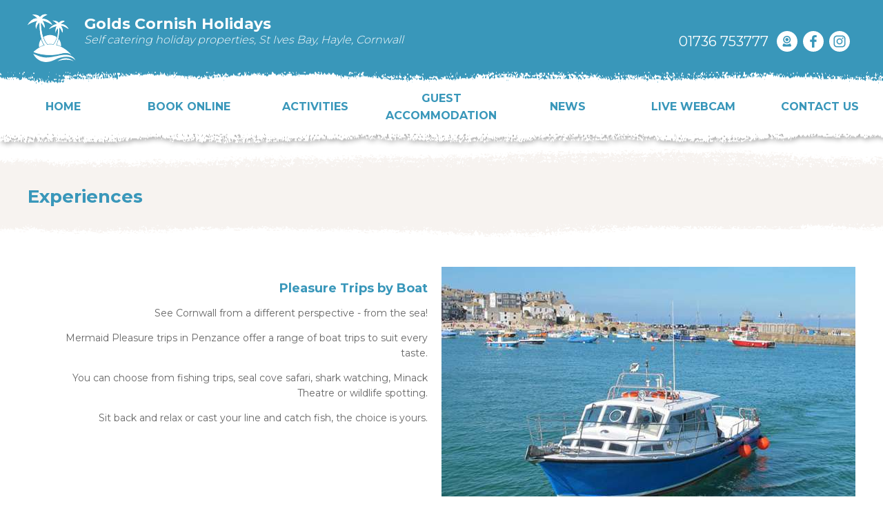

--- FILE ---
content_type: text/html; charset=UTF-8
request_url: https://www.selfcateringstivescornwall.co.uk/experiences/
body_size: 8671
content:
<!doctype html>
<html>
<head>
<meta charset="utf-8">
<title>Experiences | Golds Cornish Properties</title>
<meta name="description" content="Select high class self catering st ives bay accommodation in Hayle Cornwall and Portreath Cornwall. A coice of 1 to 5 bedroom self catering holiday cottages sleeping parties of 1 to 9. Our properties enjoy excellent sea views and several properties are pet friendly. Enjoy FREE WiFi at all our self catering properties in St Ives Bay cornwall and Portreath." >
<meta name="viewport" content="width=device-width, initial-scale=1.0, maximum-scale=1.0, user-scalable=no">
<meta name="theme-color" content="#3997ba" />
<link rel="stylesheet" media="print" onload="this.onload=null;this.removeAttribute('media');" href="https://fonts.googleapis.com/css?family=Montserrat:300,400,700,800">
<link rel="stylesheet" media="print" onload="this.onload=null;this.removeAttribute('media');" href="https://fonts.googleapis.com/css?family=Pacifico">
	<link rel="stylesheet" href="https://cdnjs.cloudflare.com/ajax/libs/font-awesome/4.7.0/css/font-awesome.min.css">
<link rel="stylesheet" type="text/css" href="/Styles/Styles_2.css" >
<script type="text/javascript" src="/Scripts/countrycodes.js"></script>
<!-- Global site tag (gtag.js) - Google Analytics -->
<script async src="https://www.googletagmanager.com/gtag/js?id=UA-142949833-1"></script>
<script src="https://www.google.com/recaptcha/api.js" async defer></script>

<script>
  window.dataLayer = window.dataLayer || [];
  function gtag(){dataLayer.push(arguments);}
  gtag('js', new Date());

  gtag('config', 'UA-142949833-1');
</script>
	<script type="application/ld+json">
{
  "@context": "https://schema.org",
  "@type": "Resort",
  "name": "Golds Cornish Holidays",
  "image": "",
  "@id": "",
  "url": "https://www.selfcateringstivescornwall.co.uk/",
  "telephone": "01736 753777",
  "address": {
    "@type": "PostalAddress",
    "streetAddress": "Riviere Towans",
    "addressLocality": "",
    "postalCode": "TR27 5AF",
    "addressCountry": "GB"
  },
  "geo": {
    "@type": "GeoCoordinates",
    "latitude": 50.1976344,
    "longitude": -5.4293083
  },
  "openingHoursSpecification": {
    "@type": "OpeningHoursSpecification",
    "dayOfWeek": [
      "Monday",
      "Tuesday",
      "Wednesday",
      "Thursday",
      "Friday"
    ],
    "opens": "08:00",
    "closes": "18:00"
  }
}
</script>
	<link rel="apple-touch-icon" sizes="57x57" href="/Icons/apple-icon-57x57.png">
<link rel="apple-touch-icon" sizes="60x60" href="/Icons/apple-icon-60x60.png">
<link rel="apple-touch-icon" sizes="72x72" href="/Icons/apple-icon-72x72.png">
<link rel="apple-touch-icon" sizes="76x76" href="/Icons/apple-icon-76x76.png">
<link rel="apple-touch-icon" sizes="114x114" href="/Icons/apple-icon-114x114.png">
<link rel="apple-touch-icon" sizes="120x120" href="/Icons/apple-icon-120x120.png">
<link rel="apple-touch-icon" sizes="144x144" href="/Icons/apple-icon-144x144.png">
<link rel="apple-touch-icon" sizes="152x152" href="/Icons/apple-icon-152x152.png">
<link rel="apple-touch-icon" sizes="180x180" href="/Icons/apple-icon-180x180.png">
<link rel="icon" type="image/png" sizes="192x192"  href="/android-icon-192x192.png">
<link rel="icon" type="image/png" sizes="32x32" href="/Icons/favicon-32x32.png">
<link rel="icon" type="image/png" sizes="96x96" href="/Icons/favicon-96x96.png">
<link rel="icon" type="image/png" sizes="16x16" href="/Icons/favicon-16x16.png">
<link rel="manifest" href="/Icons/manifest.json">
<meta name="msapplication-TileColor" content="#3997ba">
<meta name="msapplication-TileImage" content="/Icons/ms-icon-144x144.png">
<meta name="theme-color" content="#3997ba">
</head>
<body>
<div id="wrapper">
  <div id="header">
    	<div id="headerinner">
        	<div class="logo">
            	<div class="logoicon"></div>
                <div class="logoright">
                	<div class="logotop">Golds Cornish Holidays</div>
                    <div class="logobot">Self catering holiday properties, St Ives Bay, Hayle, Cornwall
                    
                    </div>
                </div>
            </div>
            <div class="headerright">
            	<a href="tel:01736753777" title="Telephone" class="telephone">01736 753777</a>
                <a href="/webcam/" title="Live Webcam" class="webcamheader"><span>View our Live Webcam</span></a>
                <a href="https://www.facebook.com/selfcateringhayle/" title="Facebook" class="facebook"><span>Find us on Facebook</span></a>
                <a href="https://www.instagram.com/golds.cornish.holidays/" target="_blank" title="Follow us on Instagram" class="instagram"><span>Follow us on Instagram</span></a>
            </div>
            <a href="javascript:void(0)" title="Open/Close Menu" id="navbutton"><span>Open / Close Menu</span></a>
        </div>
    </div>
  <div id="navigation">
    	<div id="navinner">
            <ul class="navlist">
            <li class="lhd"><a href="/" title="Home">Home</a></li>
            <li class="lhd"><a href="/book-online/" title="Book Online">Book Online</a></li>
            <li class="lhd"><a href="javascript:void(0)" title="Activities">Activities</a>
            	<ul class="subnav">
<li><a href="/beaches/" title="Beaches">Beaches</a></li>
<li><a href="/food-and-drink/" title="Food and Drink">Food and Drink</a></li>
<li><a href="/walks-and-tours/" title="Walks and Tours">Walks and Tours</a></li>
<li><a href="/art-and-artefacts/" title="Art and Artefacts">Art and Artefacts</a></li>
<li><a href="/days-out/" title="Days Out">Days Out</a></li>
<li><a href="/experiences/" title="Experiences">Experiences</a></li>
</ul>
            </li>
            <li><a href="https://www.bedandbreakfasthotelcornwall.co.uk" target="_blank" title="Our B&amp;B">Guest Accommodation</a></li>
            <li class="lhd"><a href="/news/" title="News">News</a></li>
            <li class="lhd"><a href="/webcam/" title="View our LIVE Webcam">LIVE Webcam</a></li>
            <li class="lhd"><a href="/contact/" title="Contact Us">Contact Us</a></li>
            </ul>
        </div>
    </div>
  <div class="sandborder">
  <div class="sandtop"></div>
  <div class="sandmid">
    <div class="contentinner">
      <h1 class="pagetitle">Experiences</h1>
    </div>
  </div>
  <div class="sandbot"></div>
</div>
<div class="content">
  <div class="contentinner">
    <div class="activity">
    	<div class="section left">
<div class="sectionleft">
<div class="sectionlefttitle"> Pleasure Trips by Boat </div>
<div class="sectionlefttext"> <p>See Cornwall from a different perspective - from the sea!</p>
<p>Mermaid Pleasure trips in Penzance offer a range of boat trips to suit every taste.</p>
<p>You can choose from fishing trips, seal cove safari, shark watching, Minack Theatre or wildlife spotting.</p>
<p>Sit back and relax or cast your line and catch fish, the choice is yours.</p> </div>
</div>
<div class="sectionright"><img src="/Images/DBImages/Sections/Section_90.jpg" alt="Pleasure Trips by Boat"></div>
</div>
<div class="section">
<div class="sectionleft">
<div class="sectionlefttitle"> Self Drive Motor Boats </div>
<div class="sectionlefttext"> <p>St Ives Self Drive Boat Rentals boasts 12 brand new motor boats varying from Picton Sunsports to Excel Inflatable Ribs.<br /><br />5 and 6 seat boats are all kitted out to the highest of specification and have steering wheels in place to make it a easy for all to drive. Life Jackets are provided for everybody, including the Dog so don't be leaving your furry friend alone.<br /><br />All of the friendly staff have grown up around the sea and are qualified Boatsmen.</p> </div>
</div>
<div class="sectionright"><img src="/Images/DBImages/Sections/Section_91.jpg" alt="Self Drive Motor Boats"></div>
</div>
<div class="section left">
<div class="sectionleft">
<div class="sectionlefttitle"> Flight Experience in Cornwall </div>
<div class="sectionlefttext"> <p>This Trial Flight Experience (or Air Experience Flight) at FlyNQY provides an amazing opportunity to take to the skies and see the world from a different perspective. Discover the stunning sights of Cornwall - from its unique coastlines, cliffs and beaches to its rural villages and towns.</p>
<p>This personal trial flying lesson starts with a full pre-flight briefing from a highly qualified and experienced instructor before being taken to your aircraft. During each air experience, you will be given the chance to take the controls of our aircraft, sitting in the captain's seat in the cockpit. Under the supervision of your flight instructor, you will assist with the take-off and landing of the plane, as well as having the opportunity to experience handling and flying the aircraft - all whilst admiring Cornwall from this unusual vantage point. On completion of your flying lesson you will receive a personalised certificate providing the details of your flight.</p>
<p>Any time flown during a trial flying lesson can be logged towards both the EASA Light Aircraft Pilot Licence (LAPL) and the EASA Private Pilot Licence (PPL) - making it the perfect starting point for anyone interested in learning to fly!</p> </div>
</div>
<div class="sectionright"><img src="/Images/DBImages/Sections/Section_88.jpg" alt="Flight Experience in Cornwall"></div>
</div>
<div class="section">
<div class="sectionleft">
<div class="sectionlefttitle"> Wildlife Boat Safari </div>
<div class="sectionlefttext"> <p>Join Marine Discovery on their sailing catamaran, Shearwater II, for a unique marine wildlife watching adventure.</p>
<p>In 2013 Marine Discovery won the Responsible Whale and Dolphin Watch Operator of the year.</p>
<p>The diversity of the wildlife found in West Cornwall is what makes it special. Trips could encounter grey seals, various seabirds, or different species of dolphins and porpoises, enigmatic ocean sunfish or even giants such as minke whales, humpback whales, basking sharks and leatherback turtles!</p>
<p>Sailing gives you the most special encounter possible, the quiet meaning you can hear the splashes of the gannets as they dive and the whistles of the dolphins as they bow ride alongside us (check the videos).</p>
<p>Duncan, Hannah and their small team are completely dedicated to giving the best experience possible and are looking forward to welcoming you to Marine Discovery.</p> </div>
</div>
<div class="sectionright"><img src="/Images/DBImages/Sections/Section_89.jpg" alt="Wildlife Boat Safari"></div>
</div>
<div class="section left">
<div class="sectionleft">
<div class="sectionlefttitle"> Penzance Heliport </div>
<div class="sectionlefttext"> <p>A seamless new travel operation provided by Sloane Helicopters &ndash; one of the UK&rsquo;s leading on short helicopter operators with 49 year&rsquo;s of experience are now offering the fastest, most convenient way to travel from Penzance Heliport to the Isles of Scilly direct to the islands of Tresco and St Mary&rsquo;s.</p>
<p>Flights to both islands take approximately 15-minutes, providing an accessible and reliable year-round service running up-to 17 flights per day.</p>
<p>The spacious helicopter cabin provides low vibration and noise levels with large cabin windows offering unobstructed views of the picturesque Isles of Scilly. The ergonomically designed seats make for a comfortable inflight experience.</p>
<p>Now taking bookings online and over phone visit penzancehelicopters.co.uk for more information.</p> </div>
</div>
<div class="sectionright"><img src="/Images/DBImages/Sections/Section_94.jpg" alt="Penzance Heliport"></div>
</div>

    </div>
  </div>
</div>
  <div class="blueborder">
    <div class="bluetop"></div>
    <div class="bluemid">
      <div class="contentinner">
        <div class="bluetitle">Amazing Holiday Deals</div>
        <div class="bluetext">Book Your 2026 &amp; 2027 Holiday Today!</div>
        <a href="/book-online/" title="Book Last Minute Deals" class="bluelink">Book Online</a> </div>
    </div>
    <div class="bluebot"></div>
  </div>
	<div class="blueborder">
	<div class="bluetop"></div>
    <div class="bluemid">
    	<div class="contentinner">
				<div class="petleft">
				<div class="petleftimg"><span>Dog Friendly Holiday Cottages</span></div>
			</div>
				<div class="petright">
					
					<div class="petbluetitle">Dog Friendly Holiday Cottages, Hayle, Cornwall</div>
            <div class="petbluetext">We offer dog friendly cottages in Hayle , Cornwall, these are 50 yards from a sandy dog friendly beach.  We offer dog friendly self-catering cottages in St Ives Bay Cornwall where to can walk your dog on dog-friendly beaches and walk your dog along dog friendly coast paths. Most pubs are dog friendly of just sit outside our dog friendly self-catering cottages overlooking the sea and dog friendly beach in St Ives Bay Hayle, Cornwall. Remember your dog needs a holiday as well as you so bring your dog away to one of our dog friendly self-catering cottages in Hayle, Cornwall.</div>
		
			</div>
			
        	
        </div>
    </div>
    <div class="bluebot"></div>
</div>	
  <div id="footer">
    <div id="footertop"></div>
    <div id="footerbot">
      <div class="contentinner">
        <div class="footercol">
          <div class="footertitle">About Golds Cornish Holidays</div>
          <div class="footertext">
            <ul class="footerlist">
                <li><a href="/site-map/" title="Site Map">Site Map</a></li>
                <li><a href="/terms-and-conditions/" title="Terms &amp; Conditions">Terms &amp; Conditions</a></li>
                <li><a href="/privacy-policy/" title="Privacy Policy">Privacy Policy</a></li>
                <li><a href="/news/" title="Read our blog">Read our blog</a></li>
                <li>Counter: </li>
            </ul>
          </div>
          <div align="left">&nbsp;</div>
        </div>
        <div class="footercol">
          &nbsp;
        </div>
        <div class="footercol">
            	<div class="footertitle">Get In Touch</div>
                <div class="footertext">
                	T: 01736 753777<br>
					E: mrg@goldsproperties.co.uk
                    <br><br>
                    <strong>Self Catering Hayle</strong><br>
                    Riviere Towans,<br>
                    Phillack,<br>
                    Hayle<br>
                    TR27 5AF 
                </div>
            </div>
			<div class="footerbot">
				<div class="locationcol">
					<div class="locationtitle">Popular Nearby Locations</div>
					<a href="/book-online/" title="Holiday Cottages St Ives Bay">Holiday Cottages St Ives Bay</a>
					<a href="/book-online/" title="Holiday Cottages Near Carbis Bay">Holiday Cottages Near Carbis Bay</a>
					<a href="/book-online/" title="Holiday Cottages near Penzance">Holiday Cottages near Penzance</a>
					<a href="/book-online/" title="Holiday Cottages Near Marazion">Holiday Cottages Near Marazion</a>
					<a href="/book-online/" title="Holiday Cottages Near Godrevy">Holiday Cottages Near Godrevy</a>
					<a href="/book-online/" title="Holiday Cottages Near Perranporth">Holiday Cottages Near Perranporth</a>
				</div>
				<div class="locationcol">
					<div class="locationtitle">Popular Nearby Attractions</div>
					<a href="/book-online/" title="Self Catering near St Ives">Self Catering near St Ives</a>
					<a href="/book-online/" title="Self Catering Hayle Beach">Self Catering Hayle Beach</a>
					<a href="/book-online/" title="Self Catering Near Tate St Ives">Self Catering Near Tate St Ives</a>
					<a href="/book-online/" title="Self Catering Near Paradise Park">Self Catering Near Paradise Park</a>
					<a href="/book-online/" title="Self Catering Near The Eden Project">Self Catering Near The Eden Project</a>
					<a href="/book-online/" title="Self Catering Near Minack Theatre">Self Catering Near Minack Theatre</a>
					<a href="/book-online/" title="Self Catering Near Flambards">Self Catering Near Flambards</a>
				</div>
				<div class="locationcol">
					<div class="locationtitle">At Golds Cornish Properties</div>
					<a href="/book-online/" title="Self Catering with Sea Views">Self Catering with Sea Views</a>
					<a href="/book-online/" title="Self Catering 50 Yards From Beach">Self Catering 50 Yards From Beach</a>
					<a href="/book-online/" title="Self Catering Near Coastal Path">Self Catering Near Coastal Path</a>
					<a href="/book-online/" title="Self Catering St Ives Bay">Self Catering St Ives Bay</a>
					<a href="/book-online/" title="Self Catering Cornwall">Self Catering Cornwall</a>
					<a href="/book-online/" title="Self Catering Pet Friendly">Self Catering Pet Friendly</a>
					<a href="/book-online/" title="Holiday Cottages with Sea Views">Holiday Cottages with Sea Views</a>
					<a href="/book-online/" title="Holiday Cottages near Coastal Path">Holiday Cottages near Coastal Path</a>
					<a href="/book-online/" title="Holiday Cottages in St Ives Bay">Holiday Cottages in St Ives Bay</a>
					<a href="/book-online/" title="Pet Friendly Holiday Cottages">Pet Friendly Holiday Cottages</a>
					<a href="/book-online/" title="Holiday Cottages Dog Friendly">Holiday Cottages Dog Friendly</a>
					<a href="/book-online/" title="Dog Friendly Holiday Cottages">Dog Friendly Holiday Cottages</a>
				</div>
			</div>
      </div>
    </div>
  </div>
</div>
<script src="https://code.jquery.com/jquery-3.4.1.js" integrity="sha256-WpOohJOqMqqyKL9FccASB9O0KwACQJpFTUBLTYOVvVU=" crossorigin="anonymous"></script>
<script type="text/javascript" src="/Scripts/jquery-ui.js"></script> 
<script type="text/javascript" src="/Scripts/lightslider.js"></script> 
<script type="text/javascript" src="/Scripts/jquery-dateFormat.js"></script>
<script type="text/javascript" src="/Scripts/JSFunctions.js"></script>
<script type="text/javascript" src="/Scripts/jquery.modal.min.js"></script>
<script type="text/javascript" src="/Scripts/postcodes.min.js"></script>

<script type="text/javascript" >
$(document).ready(function(){
			
	$('#ex1').modal('show');
	
	    
    $('#lookup_field').setupPostcodeLookup({
		api_key: 'ak_jsudvmveikz8j8bMEWndmdaFl9zxP',
		// Pass in CSS selectors pointing to your input fields
		output_fields: {
			line_1: '#addressone',
			line_2: '#addresstwo',
			line_3: '#third_line',
			post_town: '#addresstown',
			postcode: '#addresspostcode'
		},
        onAddressSelected: function(){ 
            $("#addressmanual").slideDown(1000);
        }
	});
	
	function displayCal(property)
	{
		var property = property;
		var request = $.ajax({
		  url: "/showCalendar.php",
		  type: "POST",
		  data: {property : property},
		  dataType: "html"
		  //success: slider.refresh();
		});
		
		request.done(function(msg2) {
		  $("#slidercalnew").html( msg2 );
		  //lightSlider.refresh();
		  var winwidth = $(window).width();	
			if(winwidth > 480)
			{
				$(".slidercal").lightSlider({
				adaptiveHeight: false,
				item: 2,
				pager: false,
				slideMargin: 0,
				pause: 3000,
				loop: false,
				auto: false
			});	
			}
			else
			{
				$(".slidercal").lightSlider({
					adaptiveHeight: false,
					item: 1,
					pager: false,
					slideMargin: 0,
					pause: 3000,
					loop: false,
					auto: false
				});	
			}
		  
		  $(".selection").click(function(){
			//LOAD CONTENT FOR MODAL
			
			var date = $(this).attr('id');
		
			var request = $.ajax({
			  url: "/booking-modal.php",
			  type: "POST",
			  data: {date: date, prop : ""},
			  dataType: "html"
			});
			
			request.done(function(msg) {
			  $("#confirmation").html( msg );
			});
			
			request.fail(function(jqXHR, textStatus) {
			  alert( "Request failed: " + textStatus );
			});
			
			$('#confirmation').modal();
		});
		
		$(".a-ava").click(function(){
			var changeover = $(this).attr("data-change");
			$("#"+changeover).click();
		});
		  	
		  //alert("Complete");
		});
		
		request.fail(function(jqXHR, textStatus) {
		  alert( "Request failed: " + textStatus );
		});
			
	}
	
		
});
</script>
<script type="text/javascript">
$(document).ready(function() {		
	
	$(".paymentfifty").click(function(){
		$(this).find('.radio').prop("checked", true);
	});
			
    		
	$("#javaslider").lightSlider({
        adaptiveHeight: !1,
        item: 1,
		pager: false,
        slideMargin: 0,
        pause: 6e3,
        loop: !0
    });
	
	var winwidth = $(window).width();	
	if(winwidth > 480)
	{
		$(".slidercal").lightSlider({
        adaptiveHeight: false,
        item: 2,
		pager: false,
        slideMargin: 0,
        pause: 3000,
        loop: false,
		auto: false
    });	
	}
	else
	{
		$(".slidercal").lightSlider({
			adaptiveHeight: false,
			item: 1,
			pager: false,
			slideMargin: 0,
			pause: 3000,
			loop: false,
			auto: false
		});	
	}
	
	$("#propslider").lightSlider({
        adaptiveHeight: true,
        slideMargin: 0,
        pause: 6e3,
		gallery:true,
        item:1,
        loop:true,
        thumbItem:5,
        slideMargin:0,
        enableDrag: false,
        currentPagerPosition:'left',
        onSliderLoad: function(el) {
            el.lightGallery({
                selector: '#imageGallery .lslide'
            });
        }   
    });
	
	$("#testjava").lightSlider({
        adaptiveHeight: !1,
        item: 1,
		pager: false,
        slideMargin: 0,
        pause: 6e3,
        loop: !0
    });
		
	var availableDates = ["23-1-2026","23-1-2026","24-1-2026","24-1-2026","25-1-2026","25-1-2026","25-1-2026","25-1-2026","26-1-2026","30-1-2026","30-1-2026","31-1-2026","31-1-2026","1-2-2026","1-2-2026","1-2-2026","1-2-2026","2-2-2026","6-2-2026","6-2-2026","7-2-2026","7-2-2026","8-2-2026","8-2-2026","8-2-2026","8-2-2026","9-2-2026","13-2-2026","13-2-2026","14-2-2026","14-2-2026","15-2-2026","15-2-2026","15-2-2026","15-2-2026","16-2-2026","20-2-2026","20-2-2026","21-2-2026","21-2-2026","22-2-2026","22-2-2026","22-2-2026","22-2-2026","23-2-2026","27-2-2026","27-2-2026","28-2-2026","28-2-2026","1-3-2026","1-3-2026","1-3-2026","1-3-2026","2-3-2026","6-3-2026","6-3-2026","7-3-2026","7-3-2026","8-3-2026","8-3-2026","8-3-2026","8-3-2026","9-3-2026","13-3-2026","13-3-2026","14-3-2026","14-3-2026","15-3-2026","15-3-2026","15-3-2026","15-3-2026","16-3-2026","20-3-2026","20-3-2026","21-3-2026","21-3-2026","22-3-2026","22-3-2026","22-3-2026","22-3-2026","23-3-2026","27-3-2026","27-3-2026","28-3-2026","28-3-2026","29-3-2026","29-3-2026","29-3-2026","29-3-2026","30-3-2026","3-4-2026","3-4-2026","4-4-2026","4-4-2026","5-4-2026","5-4-2026","5-4-2026","5-4-2026","6-4-2026","10-4-2026","10-4-2026","11-4-2026","11-4-2026","12-4-2026","12-4-2026","12-4-2026","12-4-2026","13-4-2026","17-4-2026","17-4-2026","18-4-2026","18-4-2026","19-4-2026","19-4-2026","19-4-2026","19-4-2026","20-4-2026","24-4-2026","24-4-2026","25-4-2026","25-4-2026","26-4-2026","26-4-2026","26-4-2026","26-4-2026","27-4-2026","1-5-2026","1-5-2026","2-5-2026","2-5-2026","3-5-2026","3-5-2026","3-5-2026","3-5-2026","4-5-2026","8-5-2026","8-5-2026","9-5-2026","9-5-2026","10-5-2026","10-5-2026","10-5-2026","10-5-2026","11-5-2026","15-5-2026","15-5-2026","16-5-2026","16-5-2026","17-5-2026","17-5-2026","17-5-2026","17-5-2026","18-5-2026","22-5-2026","22-5-2026","23-5-2026","23-5-2026","24-5-2026","24-5-2026","24-5-2026","24-5-2026","25-5-2026","29-5-2026","29-5-2026","30-5-2026","30-5-2026","31-5-2026","31-5-2026","31-5-2026","31-5-2026","1-6-2026","5-6-2026","5-6-2026","6-6-2026","6-6-2026","7-6-2026","7-6-2026","7-6-2026","7-6-2026","8-6-2026","12-6-2026","12-6-2026","13-6-2026","13-6-2026","14-6-2026","14-6-2026","14-6-2026","14-6-2026","15-6-2026","19-6-2026","19-6-2026","20-6-2026","20-6-2026","21-6-2026","21-6-2026","21-6-2026","21-6-2026","22-6-2026","26-6-2026","26-6-2026","27-6-2026","27-6-2026","28-6-2026","28-6-2026","28-6-2026","28-6-2026","29-6-2026","3-7-2026","3-7-2026","4-7-2026","4-7-2026","5-7-2026","5-7-2026","5-7-2026","5-7-2026","6-7-2026","10-7-2026","10-7-2026","11-7-2026","11-7-2026","12-7-2026","12-7-2026","12-7-2026","12-7-2026","13-7-2026","17-7-2026","17-7-2026","18-7-2026","18-7-2026","19-7-2026","19-7-2026","19-7-2026","19-7-2026","20-7-2026","24-7-2026","24-7-2026","25-7-2026","25-7-2026","26-7-2026","26-7-2026","26-7-2026","26-7-2026","27-7-2026","31-7-2026","31-7-2026","1-8-2026","1-8-2026","2-8-2026","2-8-2026","2-8-2026","2-8-2026","3-8-2026","7-8-2026","7-8-2026","8-8-2026","8-8-2026","9-8-2026","9-8-2026","9-8-2026","9-8-2026","10-8-2026","14-8-2026","14-8-2026","15-8-2026","15-8-2026","16-8-2026","16-8-2026","16-8-2026","16-8-2026","17-8-2026","21-8-2026","21-8-2026","22-8-2026","22-8-2026","23-8-2026","23-8-2026","23-8-2026","23-8-2026","24-8-2026","28-8-2026","28-8-2026","29-8-2026","29-8-2026","30-8-2026","30-8-2026","30-8-2026","30-8-2026","31-8-2026","4-9-2026","4-9-2026","5-9-2026","5-9-2026","6-9-2026","6-9-2026","6-9-2026","6-9-2026","7-9-2026","11-9-2026","11-9-2026","12-9-2026","12-9-2026","13-9-2026","13-9-2026","13-9-2026","13-9-2026","14-9-2026","18-9-2026","18-9-2026","19-9-2026","19-9-2026","20-9-2026","20-9-2026","20-9-2026","20-9-2026","21-9-2026","25-9-2026","25-9-2026","26-9-2026","26-9-2026","27-9-2026","27-9-2026","27-9-2026","27-9-2026","28-9-2026","2-10-2026","2-10-2026","3-10-2026","3-10-2026","4-10-2026","4-10-2026","4-10-2026","4-10-2026","5-10-2026","9-10-2026","9-10-2026","10-10-2026","10-10-2026","11-10-2026","11-10-2026","11-10-2026","11-10-2026","12-10-2026","16-10-2026","16-10-2026","17-10-2026","17-10-2026","18-10-2026","18-10-2026","18-10-2026","18-10-2026","19-10-2026","23-10-2026","23-10-2026","24-10-2026","24-10-2026","25-10-2026","25-10-2026","25-10-2026","25-10-2026","26-10-2026","30-10-2026","30-10-2026","31-10-2026","31-10-2026","1-11-2026","1-11-2026","1-11-2026","1-11-2026","2-11-2026","6-11-2026","6-11-2026","7-11-2026","7-11-2026","8-11-2026","8-11-2026","8-11-2026","8-11-2026","9-11-2026","13-11-2026","13-11-2026","14-11-2026","14-11-2026","15-11-2026","15-11-2026","15-11-2026","15-11-2026","16-11-2026","20-11-2026","20-11-2026","21-11-2026","21-11-2026","22-11-2026","22-11-2026","22-11-2026","22-11-2026","23-11-2026","27-11-2026","27-11-2026","28-11-2026","28-11-2026","29-11-2026","29-11-2026","29-11-2026","29-11-2026","30-11-2026","4-12-2026","4-12-2026","5-12-2026","5-12-2026","6-12-2026","6-12-2026","6-12-2026","6-12-2026","7-12-2026","11-12-2026","11-12-2026","12-12-2026","12-12-2026","13-12-2026","13-12-2026","13-12-2026","13-12-2026","14-12-2026","18-12-2026","18-12-2026","19-12-2026","19-12-2026","20-12-2026","20-12-2026","20-12-2026","20-12-2026","21-12-2026","25-12-2026","25-12-2026","26-12-2026","26-12-2026","27-12-2026","27-12-2026","27-12-2026","27-12-2026","28-12-2026","1-1-2027","1-1-2027","2-1-2027","2-1-2027","3-1-2027","3-1-2027","3-1-2027","3-1-2027","8-1-2027","8-1-2027","9-1-2027","9-1-2027","10-1-2027","10-1-2027","10-1-2027","10-1-2027","15-1-2027","15-1-2027","16-1-2027","16-1-2027","17-1-2027","17-1-2027","17-1-2027","17-1-2027","22-1-2027","22-1-2027","23-1-2027","23-1-2027","24-1-2027","24-1-2027","24-1-2027","24-1-2027","29-1-2027","29-1-2027","30-1-2027","30-1-2027","31-1-2027","31-1-2027","31-1-2027","31-1-2027","5-2-2027","5-2-2027","6-2-2027","6-2-2027","7-2-2027","7-2-2027","7-2-2027","7-2-2027","8-2-2027","12-2-2027","12-2-2027","13-2-2027","13-2-2027","14-2-2027","14-2-2027","14-2-2027","14-2-2027","15-2-2027","19-2-2027","19-2-2027","20-2-2027","20-2-2027","21-2-2027","21-2-2027","21-2-2027","21-2-2027","22-2-2027","26-2-2027","26-2-2027","27-2-2027","27-2-2027","28-2-2027","28-2-2027","28-2-2027","28-2-2027","1-3-2027","5-3-2027","5-3-2027","6-3-2027","6-3-2027","7-3-2027","7-3-2027","7-3-2027","7-3-2027","8-3-2027","12-3-2027","12-3-2027","13-3-2027","13-3-2027","14-3-2027","14-3-2027","14-3-2027","14-3-2027","15-3-2027","19-3-2027","19-3-2027","20-3-2027","20-3-2027","21-3-2027","21-3-2027","21-3-2027","21-3-2027","22-3-2027","26-3-2027","26-3-2027","27-3-2027","27-3-2027","28-3-2027","28-3-2027","28-3-2027","28-3-2027","29-3-2027","2-4-2027","2-4-2027","3-4-2027","3-4-2027","4-4-2027","4-4-2027","4-4-2027","4-4-2027","5-4-2027","9-4-2027","9-4-2027","10-4-2027","10-4-2027","11-4-2027","11-4-2027","11-4-2027","11-4-2027","12-4-2027","16-4-2027","16-4-2027","17-4-2027","17-4-2027","18-4-2027","18-4-2027","18-4-2027","18-4-2027","19-4-2027","23-4-2027","23-4-2027","24-4-2027","24-4-2027","25-4-2027","25-4-2027","25-4-2027","25-4-2027","26-4-2027","30-4-2027","30-4-2027","1-5-2027","1-5-2027","2-5-2027","2-5-2027","2-5-2027","2-5-2027","3-5-2027","7-5-2027","7-5-2027","8-5-2027","8-5-2027","9-5-2027","9-5-2027","9-5-2027","9-5-2027","10-5-2027","14-5-2027","14-5-2027","15-5-2027","15-5-2027","16-5-2027","16-5-2027","16-5-2027","16-5-2027","17-5-2027","21-5-2027","21-5-2027","22-5-2027","22-5-2027","23-5-2027","23-5-2027","23-5-2027","23-5-2027","24-5-2027","28-5-2027","28-5-2027","29-5-2027","29-5-2027","30-5-2027","30-5-2027","30-5-2027","30-5-2027","31-5-2027","4-6-2027","4-6-2027","5-6-2027","5-6-2027","6-6-2027","6-6-2027","6-6-2027","6-6-2027","7-6-2027","11-6-2027","11-6-2027","12-6-2027","12-6-2027","13-6-2027","13-6-2027","13-6-2027","13-6-2027","14-6-2027","18-6-2027","18-6-2027","19-6-2027","19-6-2027","20-6-2027","20-6-2027","20-6-2027","20-6-2027","21-6-2027","25-6-2027","25-6-2027","26-6-2027","26-6-2027","27-6-2027","27-6-2027","27-6-2027","27-6-2027","28-6-2027","2-7-2027","2-7-2027","3-7-2027","3-7-2027","4-7-2027","4-7-2027","4-7-2027","4-7-2027","5-7-2027","9-7-2027","9-7-2027","10-7-2027","10-7-2027","11-7-2027","11-7-2027","11-7-2027","11-7-2027","12-7-2027","16-7-2027","16-7-2027","17-7-2027","17-7-2027","18-7-2027","18-7-2027","18-7-2027","18-7-2027","19-7-2027","23-7-2027","23-7-2027","24-7-2027","24-7-2027","25-7-2027","25-7-2027","25-7-2027","25-7-2027","26-7-2027","30-7-2027","30-7-2027","31-7-2027","31-7-2027","1-8-2027","1-8-2027","1-8-2027","1-8-2027","2-8-2027","6-8-2027","6-8-2027","7-8-2027","7-8-2027","8-8-2027","8-8-2027","8-8-2027","8-8-2027","9-8-2027","13-8-2027","13-8-2027","14-8-2027","14-8-2027","15-8-2027","15-8-2027","15-8-2027","15-8-2027","16-8-2027","20-8-2027","20-8-2027","21-8-2027","21-8-2027","22-8-2027","22-8-2027","22-8-2027","22-8-2027","23-8-2027","27-8-2027","27-8-2027","28-8-2027","28-8-2027","29-8-2027","29-8-2027","29-8-2027","29-8-2027","30-8-2027","3-9-2027","3-9-2027","4-9-2027","4-9-2027","5-9-2027","5-9-2027","5-9-2027","5-9-2027","6-9-2027","10-9-2027","10-9-2027","11-9-2027","11-9-2027","12-9-2027","12-9-2027","12-9-2027","12-9-2027","13-9-2027","17-9-2027","17-9-2027","18-9-2027","18-9-2027","19-9-2027","19-9-2027","19-9-2027","19-9-2027","20-9-2027","24-9-2027","24-9-2027","25-9-2027","25-9-2027","26-9-2027","26-9-2027","26-9-2027","26-9-2027","27-9-2027","1-10-2027","1-10-2027","2-10-2027","2-10-2027","3-10-2027","3-10-2027","3-10-2027","3-10-2027","4-10-2027","8-10-2027","8-10-2027","9-10-2027","9-10-2027","10-10-2027","10-10-2027","10-10-2027","10-10-2027","11-10-2027","15-10-2027","15-10-2027","16-10-2027","16-10-2027","17-10-2027","17-10-2027","17-10-2027","17-10-2027","18-10-2027","22-10-2027","22-10-2027","23-10-2027","23-10-2027","24-10-2027","24-10-2027","24-10-2027","24-10-2027","25-10-2027","29-10-2027","29-10-2027","30-10-2027","30-10-2027","31-10-2027","31-10-2027","31-10-2027","31-10-2027","1-11-2027","5-11-2027","6-11-2027","6-11-2027","7-11-2027","7-11-2027","7-11-2027","7-11-2027","12-11-2027","13-11-2027","13-11-2027","14-11-2027","14-11-2027","14-11-2027","14-11-2027","19-11-2027","20-11-2027","20-11-2027","21-11-2027","21-11-2027","21-11-2027","21-11-2027","26-11-2027","27-11-2027","27-11-2027","28-11-2027","28-11-2027","28-11-2027","28-11-2027","3-12-2027","4-12-2027","4-12-2027","5-12-2027","5-12-2027","5-12-2027","5-12-2027","10-12-2027","11-12-2027","11-12-2027","12-12-2027","12-12-2027","12-12-2027","12-12-2027","17-12-2027","18-12-2027","18-12-2027","19-12-2027","19-12-2027","19-12-2027","19-12-2027","24-12-2027","25-12-2027","25-12-2027","26-12-2027","26-12-2027","26-12-2027","26-12-2027"];

	function available(date) {
	  dmy = date.getDate() + "-" + (date.getMonth()+1) + "-" + date.getFullYear();
	  if ($.inArray(dmy, availableDates) != -1) {
		return [true, "","Available"];
	  } else {
		return [false,"","unAvailable"];
	  }
	}

	
	$( "#datepicker" ).datepicker({
		showOtherMonths: true,
		selectOtherMonths: true,
		dateFormat: 'dd-mm-yy',
		maxDate: "31-12-2027",
		minDate: 0,
		beforeShowDay: available
	});
	
	$("#descbutton").click(function(){
		$("#propnav li").removeClass("selected");
		$(this).parent().addClass("selected");
		$(".propbottom").hide();
		$("#desc").show();
	});
	
	$("#availbutton").click(function(){
		$("#propnav li").removeClass("selected");
		$(this).parent().addClass("selected");
		$(".propbottom").hide();
		$("#availability").show();
	});
	
	$(".checkavail").click(function(){
		$("#propnav li").removeClass("selected");
		$("#availbutton").parent().addClass("selected");
		$(".propbottom").hide();
		$("#availability").show();
	});

	$("#reviewbutton").click(function(){
		$("#propnav li").removeClass("selected");
		$(this).parent().addClass("selected");
		$(".propbottom").hide();
		$("#reviews").show();
	});
	
	$("#areabutton").click(function(){
		$("#propnav li").removeClass("selected");
		$(this).parent().addClass("selected");
		$(".propbottom").hide();
		$("#desc").show();
	});
	
	$("#mapbutton").click(function(){
		$("#propnav li").removeClass("selected");
		$(this).parent().addClass("selected");
		$(".propbottom").hide();
		$("#map").show();
	});
	
	$("#showmoredates").click(function(){
		$("#extradates").show();
	});
	
	$(".summarybook").click(function(){
		$("#propnav li").removeClass("selected");
		$("#availbutton").parent().addClass("selected");
		$(".propbottom").hide();
		$("#availability").show();
	});
	
	$(".summaryinfo").click(function(){
		$("#propnav li").removeClass("selected");
		$(this).parent().addClass("selected");
		$(".propbottom").hide();
		$("#desc").show();
	});
	
	
	$(".proptoplink a").click(function(){
		$(".propbottom").hide();
		$("#availability").show();
		
		$("#propnav li").removeClass("selected");
		$("#availbutton").parent().addClass("selected");
	});
	
	$.date = function(dateObject) {
			var d = new Date(dateObject);
			var day = d.getDate();
			var month = d.getMonth() + 1;
			var year = d.getFullYear();
			if (day < 10) {
				day = "0" + day;
			}
			if (month < 10) {
				month = "0" + month;
			}
			var date = year + "-" + month + "-" + day;
		
			return date;
	};
		
	$('body').on('click', '.modalbutton', function (){		
		var days = $(this).attr("data-days");
		var date = $(this).attr("data-date");
		var duration = Number(days) + Number(1);
		var changeover = document.getElementById(date);
		
		var available = $(changeover).attr("data-avail");
		var tomorrow = $(changeover).attr("data-tomo");
		var yesterday = $(changeover).attr("data-yest");
		

		var request = $.ajax({
		  url: "/booking-summary.php",
		  type: "POST",
		  data: {date: date, duration: days, prop : ""},
		  dataType: "html"
		});
		
		request.done(function(msg) {
		  $("#summaryleftnew").html( msg );
		  $("#booknowbutton").show();		  
		});
		
		request.fail(function(jqXHR, textStatus) {
		  alert( "Request failed: " + textStatus );
		});
						
		if(available == "available" && tomorrow == "available" && yesterday == "available")
		{
			$("td").removeClass("a-sel");
			$("td").removeClass("a-ava-sel");
			$("td").removeClass("a-una-sel");
			$("td").removeClass("a-sel-ava");
			$("td").removeClass("a-sel-una");
			$(changeover).removeClass("a-ava");
			$(changeover).addClass("a-ava-sel");
		}
		else if (available == "available" && tomorrow == "available" && yesterday == "unavailable")
		{
			$("td").removeClass("a-sel");
			$("td").removeClass("a-ava-sel");
			$("td").removeClass("a-una-sel");
			$("td").removeClass("a-sel-ava");
			$("td").removeClass("a-sel-una");
			$(changeover).removeClass("a-una-ava");
			$(changeover).addClass("a-una-sel");	
			
		}
		else if (available == "unavailable")
		{
			alert("Sorry, this date is currently unavailable. Please call our team on 01736 753777 to check for additional availability.");
		}
		
		if(available != "unavailable")
		{
			var daycount = duration;
			var selectedDay = $(changeover).attr('id');
			var selectedDate = new Date(selectedDay);
			
			var i;
			
			for (i = 0; i < daycount; i++) {
				
				var nextday = new Date(selectedDay);
				nextday.setDate(nextday.getDate() + i);	
				nextday = $.date(nextday);
				if(i == 0)
				{
					if(yesterday == "available")
					{
						$("#"+nextday).removeClass("a-ava").addClass("a-ava-sel");	
					}
					else
					{
						$("#"+nextday).removeClass("a-ava").addClass("a-una-sel");
					}				
				}
				else if (i == Number(days))
				{
					var endavail = $("#"+nextday).attr("data-avail");
					var endtomorrow = $("#"+nextday).attr("data-tomo");
					var endyesterday = $("#"+nextday).attr("data-yest");
					
					if(endtomorrow == "unavailable")
					{
						$("#"+nextday).removeClass("a-ava").addClass("a-sel-una");
					}
					else
					{
						$("#"+nextday).removeClass("a-ava").addClass("a-sel-ava");	
					}
				}
				else
				{
					$("#"+nextday).removeClass("a-ava").addClass("a-sel");	
				}
			}	
		}
		
		
    });

});


</script>
<script src="https://getaddress.io/js/jquery.getAddress-2.0.8.min.js"></script>
<script>
$('#postcode_lookup').getAddress({
    api_key: 'S1x9Zl7bDUi5fcmFjlLv2w17075',  
    output_fields:{
        line_1: '#addressone',
        line_2: '#addresstwo',
        line_3: '#line3',
        post_town: '#addresstown',
        county: '#county',
        postcode: '#addresspostcode'
    },
});
</script>
<script type="text/javascript" src="//s7.addthis.com/js/300/addthis_widget.js#pubid=ra-5cd5a3ea40e53283"></script>

</body>
</html>


--- FILE ---
content_type: text/css
request_url: https://www.selfcateringstivescornwall.co.uk/Styles/Styles_2.css
body_size: 12015
content:
@charset "utf-8";
@import url("lightslider.css");
@import url("jquery-ui.css");
@import url("jquery.modal.min.css");

/* CSS Document */

* {
	box-sizing: border-box;
}

h1, h2, h3, h4
{
	padding: 0px;
	margin: 0px;	
}

img {
    max-width: 100%;
    height: auto;
}

#navbutton
{
	position: absolute;
	top: 20px;
	right: 20px;
	width: 40px;
	height: 40px;
	background: url(../Images/NavIcon.svg) no-repeat center center;
	background-size: cover;	
	display: none;
}

#navbutton span
{
	display: none;	
}

/* standard shell template */

html, body 
{
	margin: 0;
	padding:0;
	border:0;
	text-size-adjust: none;
	position: relative;
	scroll-behavior: smooth;
}

body
{		
	font-family: 'Montserrat', sans-serif;
	font-size: 14px;
	background: #FFF;		
	text-align: center;	
	line-height: 18px;
	color: #000;
	text-size-adjust: none;
	height: 100%;
}

.clear{
	clear:both;
	overflow: hidden;
	display: none;
	height: 0px;			
}

/* redefine */
form 
{
	padding: 0px;
	margin: 0px;
	border: 0px;	
}

a 
{
	color: #302C2D;
	text-decoration: none;
}

a:hover 
{
	text-decoration: underline;	
}

textarea
{
	font-family: 'Montserrat', sans-serif;
	font-size: 100%;
	color: #666;
}

img{
	border: 0;	
}

#map_canvas
{
	position: absolute;
	top: 0px;
	left: 0px;
	width: 100%;
	height: 100%;
	overflow: hidden;
	-ms-filter:"progid:DXImageTransform.Microsoft.Alpha(Opacity=65)";
	filter: alpha(opacity=65);
	-moz-opacity:0.65;
	-khtml-opacity: 0.65;
	opacity: 0.65;
}

/* construct */
#wrapper 
{
	float: left;
	width: 100%;
	padding: 0px;
	margin: 0px;
    text-align:  left;
	position: relative;
}

#header
{
	float: left;
	width: 100%;
	background: url(../Images/shellHeaderBorder_02.png) no-repeat bottom center #3997ba;
	padding-bottom: 36px;	
	position: relative;
	z-index: 10000;
}

#headerinner
{
	margin: 0 auto;
	width: 100%;
	max-width: 1200px;	
}

.logo
{
	float: left;
	width: 70%;
	margin-top: 20px;	
}

.logoicon
{
	float: left;
	width: 70px;
	height: 70px;
	background: url(/Images/Logo.svg) no-repeat center center;
	background-size: cover;	
}

.logoright
{
	float: left;
	width: 500px;
	padding-left: 12px;	
}

.logotop
{
	float: Left;
	width: 100%;
	font-size: 22px;
	font-weight: 700;
	color: #FFF;
	margin-top: 6px;	
}

.logobot
{
	float: Left;
	width: 100%;
	font-size: 16px;
	color: #FFF;
	font-style: italic;
	margin-top: 5px;
	font-weight: 300;	
}

.headerright
{
	float: right;
	width: auto;	
	margin-top: 45px;
}

.telephone
{
	float: left;
	padding-right: 12px;
	font-size: 20px;	
	color: #FFF;
	line-height: 30px;
}

.facebook
{
	float: left;
	width: 30px;
	height: 30px;
	margin-right: 8px;
	background: url(../Images/FacebookIcon.svg) no-repeat center center;
	background-size: cover;	
}

.facebook span
{
	display: none;	
}

.webcamheader
{
	float: left;
	width: 30px;
	height: 30px;
	margin-right: 8px;
	background: url(../Images/WebcamIcon.svg) no-repeat center center;
	background-size: cover;		
}

.webcamheader span
{
	display: none;	
}

.twitter
{
	float: left;
	width: 30px;
	height: 30px;
	margin-right: 8px;
	background: url(../Images/TwitterIcon.svg) no-repeat center center;
	background-size: cover;	
}

.twitter span
{
	display: none;	
}

.instagram
{
	float: left;
	width: 30px;
	height: 30px;
	margin-right: 8px;
	background: url(../Images/InstagramIcon.svg) no-repeat center center;
	background-size: cover;	
}

.instagram span
{
	display: none;	
}


#navigation
{
	float: left;
	width: 100%;
	background: url(../Images/shellNavBG_01.png) repeat-x bottom left;
	position: relative;
	z-index: 19500;
	padding-bottom: 36px;
}

#navinner
{
	margin: 0 auto;
	width: 100%;
	max-width: 1400px;		
}

.navlist
{
	float: left;
	width: 100%;
	padding: 0px;
	margin: 4px 0px 0px 0px;	
}

.navlist li
{
	float: left;
	width: 14.28%;	
	list-style-type: none;
	display: inline;
	position: relative;
}

.navlist li a
{	
	float: left;
	width: 100%;
	text-align: center;
	font-weight: bold;
	text-transform: uppercase;
	color: #3997ba;
	font-size: 16px;
	line-height: 25px;
}

.navlist li.lhd a
{	
	float: left;
	width: 100%;
	text-align: center;
	font-weight: bold;
	text-transform: uppercase;
	color: #3997ba;
	font-size: 16px;
	line-height: 50px;
}

.navlist li a:hover
{
	color: #FFA500;
	text-decoration: none;	
}

.subnav
{
	position: absolute;
	left: 0px;
	width: 240px;
	top:25px;
	background: #3997ba;;	
	padding: 10px 0px 10px 0px;
	margin: 0px;
	display: none;
}

.navlist li:hover .subnav
{
	display: block;	
}

.subnav li
{
	float: left;
	width: 100%;
	padding: 0px;
	text-align: center;	
}

.subnav li a
{
	float: left;
	width: 100%;
	line-height: 40px;
	color: #FFF;
	text-align: left;
	padding-left: 20px;	
}

.subnav li a:hover
{
	background: #FFF;
	color: #3997ba;
	text-decoration: none;	
}

#java
{
	float: left;
	width: 100%;
	height: 700px;	
	position: relative;
	z-index: 1;
	overflow: hidden;
	margin-top: -26px;
}

#java #brochure
{
	position: absolute;
	bottom: 100px; left: 50vw;
	width: 141px;
	margin-left: -70px;
	height: 200px;
	color: white;
	text-align: center;
	line-height: 60px;
	padding: 0px;
	z-index: 20000;
	padding-left: 50px;
	background: url(/Images/BROCHURE2.jpg) no-repeat center left;
	font-size: 16px;
	font-weight: bold;
	-webkit-box-shadow: 5px 5px 35px -1px rgba(0,0,0,0.42);
	-moz-box-shadow: 5px 5px 35px -1px rgba(0,0,0,0.42);
	box-shadow: 5px 5px 35px -1px rgba(0,0,0,0.42);
	-webkit-border-radius: 4px;
	-moz-border-radius: 4px;
	border-radius: 4px;
	padding: 10px;
	transition: background 1s ease-in-out;
	}

#java #brochure span
{
	display: none;
}

#javaslider
{
	float: left;
	width: 100%;
	height: 700px;	
	list-style-type: none;
	display: inline;
	padding: 0px;
	margin: 0px;
}

#javaslider li
{
	float: left;
	width: 100%;
	height: 700px;
	position: relative;
	overflow: hidden;
}

.javalabel
{
	position: absolute;
	bottom: 80px;
	left: 30px;
	padding: 10px 14px;
	background: #FFA500;
	color: #FFF;
	font-size: 13px;	
}

#videocontainer
{
	float: left;
	width: 100%;
	height: 100%;
	position: relative;
	background: url(/Video/DefaultImg.jpg) no-repeat top left;
    background-size: cover; 
    z-index: 1;
}

video
{
	float: left;
	width: 100%;
	height: 100%;
    z-index: 0;
    background: url(/Video/DefaultImg.jpg) no-repeat top left;
    background-size: cover; 
	display: block;
}

@media (min-aspect-ratio: 16/9) {
  #videocontainer {
    height: 300%;
    top: -100%;
  }
}

@media (max-aspect-ratio: 16/9) {
  #videocontainer {
    width: 300%;
    left: -100%;
  }
}

.javainner
{
	margin: 0 auto;
	width: 100%;
	max-width: 1200px;	
}

.videooverlay
{
	position: absolute;
	top: 0px;
	left: 0px;
	margin: 0 auto;
	width: 100%;	
	z-index: 2000;	
}

.eatoutlogo
{
	float: left;
	width: 100%;
	height: 200px;
	margin-top: 120px;
	background: url(/Images/EatOutLogo.png) no-repeat center center;
	background-size: contain;
}

.slidetext
{
	float: left;
	width: 100%;
	margin-top: 100px;
	color: #FFF;	
	text-align: center;
}

.slidetexttwo
{
	float: left;
	width: 100%;
	margin-top: 20px;
	color: #FFF;	
	text-align: center;
}

.slidetextthree
{
	float: left;
	width: 100%;
	margin-top: 40px;
	color: #FFF;	
	text-align: center;
}

.slidetitle
{
	float: left;
	width: 100%;	
}

.slidenorm
{
	float: left;
	width: 100%;
    padding: 0 15%;
	font-family: 'Pacifico', cursive;	
	font-size: 60px;
	text-shadow: 2px 2px 8px rgba(0, 0, 0, 0.8);
	line-height: 70px;
}

.slidenormtwo
{
	float: left;
	width: 100%;
    padding: 0 15%;
	font-family: 'Montserrat', sans-serif;	
	font-size: 30px;
	text-shadow: 2px 2px 8px rgba(0, 0, 0, 0.8);
	line-height: 32px;
	margin-top: 20px;
	font-weight: bold;
}

.slideopen
{
	float: left;
	width: 100%;
    padding: 0 20%;
	font-family: 'Montserrat', sans-serif;	
	font-size: 50px;
	font-weight: 600;
	text-shadow: 2px 2px 8px rgba(0, 0, 0, 0.8);
	line-height: 60px;
	text-transform: uppercase;
}

.slideopensmall
{
	float: left;
	width: 100%;
	margin-top: 12px;
	font-size: 26px;
	line-height: 32px;
	font-style: italic;	
	font-weight: 200;
	text-shadow: 2px 2px 3px rgba(0, 0, 0, 1);
}

.slidesmall
{
	float: left;
	width: 100%;
	margin-top: 12px;
	font-size: 30px;
	line-height: 38px;
	font-style: italic;	
	font-weight: 400;
	text-shadow: 2px 2px 3px rgba(0, 0, 0, 1);
}

.slidesmalltwo
{
	float: left;
	width: 100%;
	margin-top: 12px;
	font-size: 36px;
	line-height: 38px;
	font-style: italic;	
	font-weight: 400;
	text-shadow: 2px 2px 3px rgba(0, 0, 0, 1);
}

.slidedeals
{
	float: left;
	width: 50%;
	margin-left: 25%;
	margin-top: 0px;
	font-size: 23px;
	line-height: 28px;
	font-style: italic;	
	font-weight: 500;
	/* text-shadow: 2px 2px 8px rgba(0, 0, 0, 0.8); */
	background: transparent;	
	padding: 20px;
}

.slidedeals span
{
	color: white;	
	font-weight: 600;
}

.dealmaintitle
{
	float: left;
	width: 100%;
	font-family: 'Pacifico', cursive;	
	font-size: 30px;
	text-shadow: 2px 2px 8px rgba(0, 0, 0, 0.5);
	line-height: 34px;	
}

.dealline
{
	float: left;
	width: 100%;
	margin-top: 25px;	
	font-size: 20px;
    font-weight: 400;
	text-shadow: 2px 2px 3px rgba(0, 0, 0, 1);
	line-height: 40px;
	background: yellow;
	
}

.dealtitle
{
	float: left;
	width: 100%;
	font-weight: bold;
    font-size: 26px;
    line-height: 34px;
	text-shadow: 2px 2px 3px rgba(0, 0, 0, 1);
	margin-top: 10px;
	color: #FFF;
}
.dealtitle span
{
	font-weight: normal;
}

.dealtitletwo
{
	float: left;
	width: 100%;
	font-weight: bold;
    font-size: 28px;
    line-height: 32px;
	text-shadow: 2px 2px 3px rgba(0, 0, 0, 1);
	margin-top: 30px;
	color: #FFF;
}
.dealtitletwo span
{
	font-weight: normal;
}

.dealtext
{
	float: left;
	width: 100%;
    font-size: 18px;
    line-height: 22px;
	text-shadow: 2px 2px 3px rgba(0, 0, 0, 1);
}

.redbox
{
	float: left;
	width: 25%;
	height: 45px;
	background: #FFF;
	color: #3997ba;	
	margin: 30px 40% 0 40%;
	line-height: 45px;
	font-weight: bold;
	-webkit-box-shadow: 4px 4px 5px 0px rgba(0,0,0,0.34);
	-moz-box-shadow: 4px 4px 5px 0px rgba(0,0,0,0.34);
	box-shadow: 4px 4px 5px 0px rgba(0,0,0,0.34);
}

.searchbar
{
	float: left;
	width: 100%;	
	margin-top: -62px;
	position: relative;
	z-index: 8000;
}

.searchtop
{
	float: left;
	width: 100%;
	height: 64px;
	background: url(../Images/shellSearchTop_02.png) repeat-x top center;
}

.searchmid
{
	float: left;
	width: 100%;
	background: #f7f3f0;	
}

.searchinner
{
	margin: 0 auto;
	width: 100%;
	max-width: 1200px;	
}

.searchsection
{
	float: left;
	width: 16.666%;	
	padding-left: 0.5%;
	padding-right: 0.5%;
}

.searchinput
{
	float: left;
	width: 100%;
	height: 40px;
	line-height: 40px;
	color: #000;
	font-family: 'Montserrat', sans-serif;
	font-weight: bold;
	padding-left: 10px;
	border: 1px solid #FFF;
}

.searchbutton
{
	float: left;
	width: 100%;
	height: 40px;
	line-height: 40px;
	font-family: 'Montserrat', sans-serif;
	font-weight: normal;
	color: #FFF;
	background: #3997ba;
	border: 0;
}

.searchbot
{
	float: left;
	width: 100%;
	height: 24px;
	background: url(../Images/shellSearchBottom_04.png) repeat-x top center;	
}

.sandborder
{
	float: left;
	width: 100%;
	position: relative;
	z-index: 19000;
}

.sandtop
{
	float: left;
	width: 100%;	
	height: 34px;
	background: url(../Images/shellSandBorder_02.gif) repeat-x top center;
}

.sandmid
{
	float: left;
	width: 100%;
	background: #f7f3f0;
	padding-top: 20px;
	padding-bottom: 20px;	
}

.sandbot
{
	float: left;
	width: 100%;
	height: 27px;
	background: url(../Images/shellSandBorder_04.gif) repeat-x top center;	
}

.content
{
	float: left;
	width: 100%;
	background: #FFF;
	padding: 40px 0;	
}

.contentinner
{
	width: 100%;
	max-width: 1200px;
	margin: 0 auto;	
}

.contenttitle
{
	float: left;
	width: 100%;	
	font-size: 30px;
	line-height: 36px;
	color: #3997ba;
	text-align: center;
	font-family: 'Montserrat', sans-serif;
	font-weight: 400;
}

.propertieslist
{
	float: left;
	width: 100%;
	padding-top: 40px;	
}

.propertyline
{
	float: left;
	width: 100%;
	padding-bottom: 40px;	
}

.brochurebox
{
	float: left;
	width: 31.333%;
	margin-left: 1%;
	margin-right: 1%;
	height: 596px;
	background: url(/Images/Brochurebig.jpg) no-repeat center center;
	-webkit-box-shadow: 2px 2px 8px 0px rgba(0,0,0,0.27);
	-moz-box-shadow: 2px 2px 8px 0px rgba(0,0,0,0.27);
	box-shadow: 2px 2px 8px 0px rgba(0,0,0,0.27);
	margin-bottom: 30px;	
}

.brochurebox span
{
	display: none;
}

.propertybox
{
	float: left;
	width: 31.333%;
	margin-left: 1%;
	margin-right: 1%;
	-webkit-box-shadow: 2px 2px 8px 0px rgba(0,0,0,0.27);
	-moz-box-shadow: 2px 2px 8px 0px rgba(0,0,0,0.27);
	box-shadow: 2px 2px 8px 0px rgba(0,0,0,0.27);
	margin-bottom: 30px;	
}

.portreathmsg
{
	float: left;
	width: 31.333%;
	height: 595px;
	background: url(../Images/shellPortreathBG.jpg) no-repeat center right #3997ba;
	margin-left: 1%;
	margin-right: 1%;
	-webkit-box-shadow: 2px 2px 8px 0px rgba(0,0,0,0.27);
	-moz-box-shadow: 2px 2px 8px 0px rgba(0,0,0,0.27);
	box-shadow: 2px 2px 8px 0px rgba(0,0,0,0.27);
	margin-bottom: 30px;
	text-align: center;
	color: #FFF;
	padding: 20px;	
	font-size: 40px;
	line-height: 48px;
	font-weight: 300;
	text-shadow: 2px 2px 6px rgba(0, 0, 0, 0.41);
	padding-top: 80px;
}

.portreathmsg strong
{
	font-weight: 700;	
}

.propertytop
{
	float: left;
	width: 100%;
	height: 48px;
	border: 1px solid #e5e5e5;	
}

.propertyname
{
	float:  left;
	height: 48px;
	line-height: 48px;
	font-size: 20px;
	font-weight: bold;
	color: #3997ba;
	padding-left: 14px;
	text-transform: uppercase;	
}

.proplocation
{
	float: right;
	padding-right: 14px;
	height: 48px;
	background: url(../Images/LocationIcon.svg) no-repeat center left;
	background-size: contain;
	font-size: 13px;
	font-weight: bold;
	color: #666666;
	line-height: 48px;
	padding-left: 20px;	
}

.propimage
{
	float: left;
	width: 100%;
	line-height: 0px;
	padding-bottom: 60%;
	background: #E5E5E5;
	position: relative;
}

.propimage span
{
	display: none;	
}

.propicons
{
	float: left;
	width: 100%;
	height: 48px;
	border: 1px solid #E5E5E5;	
}

.propbeds
{
	float: left;
	width: 33.333%;	
	height: 48px;
	line-height: 48px;
	font-size: 13px;
	color: #666;
	margin-left: 0%;
	margin-right: 0%;
	font-weight: bold;
	text-align: center;
}

.propbeds strong
{
	color: #3997ba;	
	font-weight: inherit;
}

.propchange
{
	float: left;
	width: 27.333%;	
	height: 48px;
	line-height: 48px;
	font-size: 13px;
	color: #666;
	margin-left: 5%;
	margin-right: 1%;
	background: url(../Images/TimeIcon.svg) no-repeat center left;
	padding-left: 30px;
	font-weight: bold;
}

.propchange strong
{
	color: #3997ba;	
	font-weight: inherit;
}

.proppets
{
	float: left;
	width: 27.333%;	
	height: 48px;
	line-height: 48px;
	font-size: 13px;
	color: #666;
	margin-left: 5%;
	margin-right: 1%;
	background: url(../Images/PetsIcon.svg) no-repeat center left;
	padding-left: 30px;
	font-weight: bold;
}

.proppets strong
{
	color: #3997ba;	
	font-weight: inherit;
}

.propparking
{
	float: left;
	width: 33.333%;	
	height: 48px;
	line-height: 48px;
	font-size: 13px;
	color: #666;
	text-align: center;
	padding-left: 0px;
	font-weight: bold;
}

.propparking strong
{
	color: #3997ba;	
	font-weight: inherit;
}

.propparkingtwo
{
	float: left;
	width: 33.333%;	
	height: 48px;
	line-height: 20px;
	font-size: 13px;
	margin-top: 4px;
	color: #666;
	text-align: center;
	padding-left: 0px;
	font-weight: bold;
}

.propparkingtwo strong
{
	color: #3997ba;	
	font-weight: inherit;
}


.propsleep
{
	float: left;
	width: 27.333%;	
	height: 48px;
	line-height: 48px;
	font-size: 13px;
	color: #666;
	margin-left: 5%;
	margin-right: 1%;
	background: url(../Images/PeopleIcon.svg) no-repeat center left;
	padding-left: 30px;
	font-weight: bold;
}

.propsleep strong
{
	color: #3997ba;
	font-weight: inherit;	
}

.propwifi
{
	float: left;
	width: 33.333%;	
	height: 48px;
	line-height: 48px;
	font-size: 13px;
	color: #666;
	text-align: center;
	padding-left: 0px;
	font-weight: bold;
}

.propwifi strong
{
	color: #3997ba;
	font-weight: inherit;	
}

.propdesc
{
	float: left;
	width: 100%;
	padding: 4%;
	font-size: 13px;
	font-weight: 400;
	color: #666;
	line-height: 18px;	
	height: 130px;
	border-left: 1px solid #e5e5e5;
	border-right: 1px solid #e5e5e5;
	border-bottom: 1px solid #e5e5e5;
	position: relative;
}

.petsnotice
{
	position: absolute;
	bottom: 0px;
	left: 0px;
	width: 100%;
	line-height: 30px;
	height: 30px;
	background: #3997ba;
	color: #FFF;	
	padding-left: 12px;
	text-align: center;
	font-weight: bold;
}

.propnote
{
	position: absolute;
	top: 0px;
	left: 0px;
	width: 100%;
	padding: 10px;
	font-size: 12px;
	font-weight: 400;
	color: #FFF;
	line-height: 16px;	
	background: url(/Images/SplashBG.png) no-repeat center center;
	background-size: cover;
}

.propnote strong
{
	font-size: 13px;	
}

.propprice
{
	float: left;
	width: 100%;
	height: 48px;
	padding-right: 4%;
	text-align: right;
	font-size: 18px;
	color: #3dbc30;
	line-height: 48px;	
	border-left: 1px solid #e5e5e5;
	border-right: 1px solid #e5e5e5;
	border-bottom: 1px solid #e5e5e5;
}

.proplinks
{
	float: left;
	width: 100%;	
}

.propmore
{
	float: left;
	width: 50%;
	height: 48px;
	line-height: 48px;
	color: #FFF;
	background: #3997ba;	
	text-align: center;
	font-size: 13px;
	font-weight: bold;
}

.bookonline
{
	float: left;
	width: 50%;
	height: 48px;
	line-height: 48px;
	color: #FFF;
	background: #45ba39;	
	text-align: center;
	font-size: 13px;
	font-weight: bold;
}

.featured
{
	float: left;
	width: 100%;
	margin-top: 20px;	
}

#featureslider
{
	float: left;
	width: 100%;
	padding: 10px 0px 0px 0px;
	margin: 0px;	
}

#featureslider li
{
	float: left;
	width: 100%;
	list-style-type: none;
	display: block;
	padding: 0px 60px;
	min-height: 350px;
}

.featureleft
{
	float: left;
	width: 50%;
	padding: 0px 0.5%;
}

.featureleft img
{
	float: left;
	width: 100%;	
}

.featureright
{
	float: left;
	width: 50%;
	padding: 0px 0.5%;
}

.featureimage
{
	float: left;
	width: 50%;
	padding: 0 10px;	
}

.featurename
{
	float: left;
	width: 100%;	
	font-size: 24px;
	line-height: 34px;
	color: #3997ba;
	text-align: center;
	font-family: 'Montserrat', sans-serif;
	font-weight: 300;	
	margin-top: 14px;
}

.featuretext
{
	float: left;
	width: 100%;
	font-size: 15px;
	padding: 0px 20px 20px 10px;
	line-height: 22px;
	color: #666;
	text-align: center;	
}

.featurebook
{
	float: left;
	width: 40%;
	margin-left: 30%;
	height: 40px;
	color: #FFF;
	line-height: 40px;
	font-size: 14px;
	font-weight: bold;	
	text-align: center;
	background: #3997ba;
}

.blueborder
{
	float: left;
	width: 100%;
	position: relative;
	z-index: 1000;
}

.bluetop
{
	float: left;
	width: 100%;	
	height: 34px;
	background: url(../Images/shellBlueBorder_02.gif) repeat-x top center;
}

.bluemid
{
	float: left;
	width: 100%;
	background: #3997ba;
	padding-top: 20px;
	padding-bottom: 20px;	
}

.bluebot
{
	float: left;
	width: 100%;
	height: 32px;
	background: url(../Images/shellBlueBorder_04.gif) repeat-x top center;	
}

.petleft
{
	float: left;
	width: 30%;
}

.petleftimg
{
	float: left;
	width: 100%;
	padding-bottom: 60%;
	background: url(/Images/DogFriendlyNew.jpg) no-repeat center center #CCFF00;
	background-size: cover;
}

.petleftimg span
{
	display: none;
}

.petright
{
	float: left;
	width: 70%;
	padding-left: 2.5%;
}

.petbluetitle
{
	float: left;
	width: 100%;	
	font-size: 24px;
	line-height: 28px;
	color: #FFF;
	text-align: left;
	font-family: 'Montserrat', sans-serif;
	font-weight: bold;
	margin-top: 10px;
}

.petbluetext
{
	float: left;
	width: 100%;
	color: #FFF;
	font-size: 16px;
	line-height: 22px;	
	text-align: left;
	margin-top: 10px;
}

.bluetitle
{
	float: left;
	width: 100%;	
	font-size: 30px;
	line-height: 36px;
	color: #FFF;
	text-align: center;
	font-family: 'Montserrat', sans-serif;
	font-weight: bold;
}

.bluetext
{
	float: left;
	width: 100%;
	color: #FFF;
	font-size: 22px;
	line-height: 28px;	
	text-align: center;
}

.bluelink
{
	float: left;
	width: 	20%;
	margin-left: 40%;
	background: #FFF;
	color: #3997ba;
	text-align: center;
	line-height: 48px;
	height: 48px;
	margin-top: 25px;
}

.welcomeleft
{
	float: left;
	width: 60%;	
	padding-right: 20px;
}

.welcomeright
{
	float: left;
	width: 40%;	
}

.welcomeimage
{
	float: left;
	width: 100%;
	border: 1px solid #3997ba;	
}

.welcometitle
{
	float: left;
	width: 100%;	
	font-size: 28px;
	line-height: 38px;
	color: #3997ba;
	text-align: left;
	font-family: 'Montserrat', sans-serif;
	font-weight: normal;	
}

.welcometext
{
	float: left;
	width: 100%;
	color: #666;
	font-size: 14px;
	line-height: 22px;
	margin-top: 24px;	
}

#footer
{
	float: left;
	width: 100%;
	margin-top: 40px;	
}

#footertop
{
	float: left;
	width: 100%;
	height: 34px;
	background: url(../Images/shellBlueBorder_02.gif) repeat-x top center;	
}

#footerbot
{
	float: left;
	width: 100%;
	background: #3997ba;
	color: #FFF;	
	padding: 40px 0;
}

.footercol
{
	float: left;
	width: 33.333%;
	padding: 0 1.5%;	
}

.footertitle
{
	float: left;
	width: 100%;	
	font-size: 22.61px;
	line-height: 28px;
	color: #FFF;
	text-align: left;
	font-family: 'Montserrat', sans-serif;
	font-weight: normal;	
}

.footertext
{
	float: left;
	width: 100%;	
	margin-top: 30px;
	line-height: 24px;
	font-size: 13px;
}

.footerform
{
	float: left;
	width: 100%;
	margin-top: 10px;	
}

.footerline
{
	float: left;
	width: 100%;
	padding-bottom: 12px;	
}

.footerinput
{
	float: left;
	width: 100%;
	height: 38px;
	line-height: 38px;
	background: #FFF;
	border: 1px solid #666;	
	padding-left: 12px;
	font-size: 14px;
}

.footersubmit
{
	float: right;
	width: 75px;
	height: 27px;
	background: url(../Images/shellSubmitButton_07.gif) no-repeat top left;
	border: 0px;
}

.footerlist
{
	float: left;
	width: 100%;
	padding: 0px;
	margin: 0px;	
}

.footerlist li
{
	float: left;
	width: 100%;
	list-style-type: none;
	display: inline;	
}

.footerlist li a
{
	color: #FFF;
	float: left;	
}

.searchouter
{
	float: left;
	width: 100%;
		
}

.searchbox
{
	float: left;
	width: 100%;
	margin-top: 10px;
}

.searchleft
{
	float: left;
	width: 22%;	
}

.searchright
{
	float: left;
	width: 78%;
	padding-left: 3%;
}

.righttop
{
	float: left;
	width: 100%;
	margin-top: 2px;	
	padding-bottom: 12px;
	border-bottom: 1px dashed #3997ba;
}

.properties
{
	float: left;
	width: 100%;
	font-size: 14px;
	color: #666;	
}

.properties strong
{
	color: #3997ba;	
	font-size: 18px;
}

.searchtitle
{
	float: left;
	width: 100%;	
	font-size: 22px;
	line-height: 24px;
	color: #3997ba;
	text-align: left;
	font-family: 'Montserrat', sans-serif;
	font-weight: 300;	
}

.searchline
{
	float: left;
	width: 100%;
	padding-bottom: 6px;	
}

.results
{
	float: left;
	width: 100%;
	padding-top: 12px;
	position: relative;	
}

.resultbox
{
	float: left;
	width: 100%;
	background: #FFF;
	padding: 8px;
	position: relative;	
	margin-bottom: 12px;
}

.leadphoto
{
	float: left;
	width: 40%;	
}

.leadphoto a
{
	float: left;
	width: 100%;	
}

.leadphoto a img
{
	float: left;
	width: 100%;
	padding: 0px;
	border: 0px;	
}

.resultright
{
	float: left;
	width: 60%;	
	line-height: 20px;
	padding-left: 14px;
}

.icons
{
  position: absolute;
  top: 10px;
  right: 10px;
}

.iconbox
{
  float: left;
  width: 46px;
  height: 40px;
  margin-left: 10px;
}

.iconname
{
  float: left;
  width: 100%;
  height: 14px;
  background: #3997ba;
  color: #FFF;
  font-size: 9px;
  line-height: 14px;
  text-align:  center;
  font-weight: bold;
  text-transform:  uppercase;
  -webkit-border-top-left-radius: 4px;
-webkit-border-top-right-radius: 4px;
-moz-border-radius-topleft: 4px;
-moz-border-radius-topright: 4px;
border-top-left-radius: 4px;
border-top-right-radius: 4px;
}

.iconvalue
{
  float: left;
  width: 100%;
  background: #FFF;
  text-align:  center;
  color: #666;
  font-size: 13px;
  font-weight: bold;
  border-bottom: 2px solid #3997ba;
  border-left: 2px solid #3997ba;
  border-right: 2px solid #3997ba;
  -webkit-border-bottom-right-radius: 4px;
-webkit-border-bottom-left-radius: 4px;
-moz-border-radius-bottomright: 4px;
-moz-border-radius-bottomleft: 4px;
border-bottom-right-radius: 4px;
border-bottom-left-radius: 4px;
}

.propname
{
	float: left;
	width: 100%;
	font-size: 20px;
	color: #3997ba;	
	line-height: 30px;
	text-transform: uppercase;
	font-weight: bold;
}

.propertylocation
{
	float: left;
	width: 100%;
	font-size: 13px;
	color: #222;	
}

.propinfo
{
	float: left;
	width: 100%;
	font-size: 13px;
	color: #222;	
}

.proptext
{
	float: left;
	width: 100%;
	margin-top: 14px;
	font-size: 12px;
	line-height: 16px;
	color: #222;
	position: relative;	
}

.resultbottom
{
	position: absolute;
	bottom: 8px;
	right: 0px;
	width: 60%;	
	padding-left: 14px;
}

.resultbottomleft
{
	float: left;
	color: #3997ba;	
	font-size: 14px;
	width: 60%;
}

.resultbottomleft strong
{
	font-size: 30px;	
}

.unavailable
{
	float: left;
	width: 100%;
	font-size: 12px;
	color: #3997ba;
	line-height: 16px;
	padding-bottom: 5px;	
}

.available
{
	float: left;
	width: 100%;
	font-size: 14px;
	color: red;
	line-height: 16px;	
}

.available span
{
	font-weight: bold;
	font-size: 16px;	
}

.availableprice
{
	float: left;
	width: 100%;
	font-size: 13px;
	color: red;	
}

.availableprice strong
{
	font-size: 30px;
	line-height: 32px;	
}

.resultbottomright
{
	float: right;
	padding-right: 8px;
	overflow: hidden;	
}
.resultbottomright a
{
	float: left;
	width: 140px;
	height: 40px;
	line-height: 40px;
	color: #FFF;
	text-align: center;
	background: #3997ba;
	font-size: 13px;
	font-weight: bold;	
}

.prophome
{
	float: left;
	width: 100%;	
}

.proptop
{
	float: left;
	width: 100%;	
}

.proptopleft
{
	float: left;
	width: 30%;
	padding-top: 10px;
}

.proptopmid
{
	float: left;
	width: 20%;
}

.proptopname
{
	float: left;
	width:100%;
	font-size: 24px;
	font-weight: 600;
	color: #3997ba;
}

.proptoploc
{
	float: left;
	width: 100%;
	font-size: 14px;
	color: #666;	
	margin-top: 12px;
}

.proptopright
{
	float: right;
	width: 50%;	
}

.proptopprice
{
	float: left;
	width: 70%;
	color: #3997ba;
	font-size: 20px;
	text-align: right;	
	padding-right: 30px;
	line-height: 60px;
}

.proptoplink
{
	float: left;
	width: 30%;	
}

.proptoplink a
{
	float: left;
	width: 100%;
	height: 60px;
	line-height: 60px;
	text-align: center;
	font-weight: bold;
	color: #FFF;
	background: #3997ba;	
	-webkit-border-radius: 4px;
	-moz-border-radius: 4px;
	border-radius: 4px;
	text-shadow: 2px 2px 2px rgba(0, 0, 0, 0.24);
	-webkit-box-shadow: 2px 2px 7px 0px rgba(0,0,0,0.25);
	-moz-box-shadow: 2px 2px 7px 0px rgba(0,0,0,0.25);
	box-shadow: 2px 2px 7px 0px rgba(0,0,0,0.25);
	-webkit-transition: 1s ease-out;  
    -moz-transition: 1s ease-out;  
    -o-transition: 1s ease-out;  
    transition: 1s ease-out;  
	
}

.proptoplink a:hover
{
	background: #FFA500;
	text-decoration: none;	
}

.propjava
{
	float: left;
	width: 70%;	
}

.propjavaright
{
	float: left;
	width: 30%;	
}

#propslider
{
	float: left;
	width: 100%;
	height: 470px;
	padding: 0px;
	margin: 0px;
	position: relative;	
}

#propslider li
{
	float: left;
	width: 100%;
	position: relative;	
	text-align: center;
	align-content: center;
}

.propcontent
{
	float: left;
	width: 100%;
	position: relative;	
}

.checkavail
{
	float: right;
	width: 200px;
	height: 40px;
	line-height: 40px;
	text-align: center;
	color: #FFF;
	background: #3997ba;	
	font-size: 14px;
	font-weight: bold;
}

#propnav
{
	float: left;
	width: 50%;
	padding: 0px;
	margin: 0px;	
}

#propnav li
{
	float: left;
	list-style-type: none;
	display: inline;
	line-height: 40px;
}

#propnav li a
{
	float: left;
	width: 100%;
	text-align: center;
	border-bottom: 3px solid #f7f3f0;
	color: #666;	
	padding-left: 20px;
	padding-right: 20px;
}

#propnav li.selected a
{
	border-bottom: 3px solid #3997ba;	
}

.propbottom
{
	float: left;
	width: 100%;
	color: #666;
	padding-top: 24px;	
}

.descleft
{
	float: left;
	width: 100%;	
	font-size: 14px;
	line-height: 22px;
	color: #666;
	padding-right: 30px;
}

.descleft h3
{
	font-weight: bold;
	padding: 0px;
	color: #3997ba;	
	margin: 0px;
}

.descleft h4
{
	font-weight: bold;
	padding: 0px;
	color: #3997ba;	
	margin: 0px;
	font-size: 20px;
}


.descright
{
	float: left;
	width: 30%;	
}

.glancebox
{
	float: left;
	width: 100%;
	padding: 20px;
	background: #FFF;	
}

.glanceheader
{
	float: left;
	width: 100%;
	font-size: 22px;
	line-height: 24px;
	font-family: 'Montserrat';
	color: #3997ba;
	font-weight: 300;	
	border-bottom: 1px dashed #666;
	padding-bottom: 12px;
}

.summarybox
{
	float: left;
	width: 100%;
	margin-top: 14px;	
	font-size: 13px;
}

.petpagenotice
{
	float: left;
	width: 100%;
	height: 40px;
	background: #39ba5b;
	color:#FFF;
	line-height: 40px;
	text-align: center;	
	font-size: 14px;
	margin-top: 14px;
	font-weight: bold;
}

.propnotice
{
	position: absolute;
	top: 0px;
	left: 0px;
	width: 100%;
	background: #FFA500;
	background-size: cover;
	color: #FFF;
	padding: 10px;
	font-size: 15px;
	line-height: 22px;
	margin-bottom: 0px;
	text-align: center;
}

.summaryline
{
	float: left;
	width: 100%;
	line-height: 22px;	
	padding-bottom: 4px;
}

.summaryline strong
{
	color: #3997ba;	
	font-size: 14px;
	padding-right: 4px;
	font-weight: 600;
}

.reviews
{
	float: left;
	width: 100%;	
}

.reviewline
{
	float: left;
	width: 100%;	
	padding-top: 10px;
	padding-bottom: 10px;
	border-bottom: 1px dashed #3997ba;
	font-size: 13px;
}

.availleft
{
	float: left;
	width: 25%;	
}

.availright
{
	float: left;
	width: 75%;	
}

.holiday
{
	float: left;
	width: 100%;	
}

.holidaytop
{
	float: left;
	width: 100%;
	height: 24px;
	background: url(../Images/shellBookingSand_03.gif) no-repeat bottom left;	
	background-size: cover;
}

.holidaymid
{
	float: left;
	width: 100%;
	background: #f7f3f0;
	padding: 10px 20px;	
	color: #666;
}

.holidaybot
{
	float: left;
	width: 100%;	
	height: 20px;
	background: url(../Images/shellBookingSand_06.gif) no-repeat bottom left;
	background-size: cover;
}
.holidaytitle
{
	float: left;
	width: 100%;
	line-height: 22px;
	font-size: 24px;
	color: #3997ba;
	font-family: 'Montserrat';	
	font-weight: 600;
}

.holidaysummary
{
	float: left;
	width: 100%;
	padding-top: 10px;	
	padding-bottom: 12px;
	border-bottom: 1px solid #666;
}

.holidaynotice
{
	float: left;
	width: 100%;
	background: #3997ba;
	color: #FFF;
	text-align: center;
	padding: 12px;
	margin-top: 12px;	
}

.holidayline
{
	float: left;
	width: 100%;
	font-sze: 13px;
	line-height: 14px;
	padding-top: 7px;
	padding-bottom: 7px;	
}

.holidayline strong
{
	color: #3997ba;	
	font-weight: 600;
	padding-right: 6px;
}

.discount
{
	color: #55cf48;
	font-weight: bold;	
}

.smallprint
{
	float: left;
	width: 100%;
	font-size: 11px;
	color: #3997ba;	
}

.booknow
{
	float: left;
	width: 100%;
	height: 48px;
	line-height: 48px;
	color: #FFF;
	background: #FFA500;
	text-align: center;
	font-size: 16px;	
	font-weight: bold;
	margin-top: 20px;
	display: none;
}

.booknow:hover
{
	background: #3997ba;
	text-decoration: none;	
}

.specreq
{
	float: left;
	width: 100%;
	margin-top: 20px;
	color: #666;
	font-size: 14px;
	line-height: 16px;	
}

.specreq a
{
	font-weight: bold;
	color: #3997ba;
	font-size: 110%;	
}

.calendar
{
	float: left;
	width: 100%;	
}

.calendarkey
{
	float: left;
	width: 100%;	
}

.keybox
{
	float: right;
	padding-left: 20px;	
}

.keycolour
{
	float: left;
	width: 26px;
	height: 26px;
	line-height: 26px;
	text-align: center;
	color: #FFF;
	font-size: 13px;	
}

.keylabel
{
	float: left;
	color: #666;
	padding-left: 12px;
	font-size: 13px;
	line-height: 26px;	
}

.calendartitle
{
	float: left;
	width: 100%;
	background: #f7f3f0;
	font-size: 20px;
	line-height: 24px;
	color: #3997ba;
	padding-bottom: 10px;
	padding-top: 10px;
	border-bottom: 1px solid #3997ba;
	padding-left: 12px;
	margin-top: 20px;	
	font-weight: bold;
	
}

.calendarmaster
{
	float: left;
	width: 100%;	
	padding-left: 20px;
	padding-right: 20px;
}

.calslider
{
	float: left;
	width: 100%;
	height: 400px;
	position: relative;
}

.slidercal
{
	float: left;
	width: 100%;
	padding: 0px;
	margin: 0px;
}

.slidercal li
{
	float: left;
	width: 100%;	
	height: 400px;
	list-style-type: none;
	display: inline;
}

.calendarcol
{
	float: left;
	width: 100%;	
}

.calendar
{
	float: left;
	width: 100%;
}

.cal
{
	 table-layout:fixed;
	 width:100%;
	 max-width:315px;
	 margin:0 auto;
	 overflow:hidden;
	 border-collapse:separate;	
	 padding-bottom: 20px;
	 font-size: 12px;
}

.cal th {
 color:#5dbdcb
}

.cal th.month {
 font-family: 'Montserrat', sans-serif;
 text-align:center;
 padding:12px 0 0px;
 margin:0;
 font-size:20px;
 font-weight:bold;
 border-bottom: 1px dashed #3997ba;
}

.cal th,
.cal td {
 text-align:center;
 line-height:44px
}

.cal td {
 background-position:center;
 background-repeat:no-repeat;
 border:1px solid #FFF;
 background-image:url('/Images/availability-sprite2.png');
 background-repeat:no-repeat;
 background-position:0 0;
 color: #FFF;
 
}

.cal td.adj {
 color:#d6d7d8;
 background-color:#fff
}

.cal td.a-una {
 background-color:#cb5d5d;
 color:#fff
}

.cal td.active {
 background-color:#5dbdcb;
 color:#fff
}

.cal td.active.shortbreak {
 background-color:#a2ecf7
}

.cal td.changeover {
 background-position:-149px -2px;
 cursor:pointer
}
.cal td.a-hvr,
.cal td.a-sel {
 background-color:#5dcb92 !important;
 background-position:0 0 !important
}
.cal td.changeover.a-hvr,
.cal td.changeover.a-sel {
 background-position:-149px -2px !important
}
.cal td.shortbreak.any-sbava {
 background-color:#5dbdcb;
 background-position:-50px -3px
}
.cal td.sbava-any {
 background-color:#5dbdcb;
 background-position:-101px -2px
}
.cal td.shortbreak.any-sbava.a-ava-hvr,
.cal td.shortbreak.any-sbava.a-ava-sel {
 background-color:#5dbdcb;
 background-position:-48px -54px
}
.cal td.shortbreak.any-sbava.a-hvr-ava,
.cal td.shortbreak.any-sbava.a-sel-ava {
 background-color:#5dbdcb;
 background-position:-99px -52px
}
.cal td.shortbreak.any-sbava.a-ava-una {
 background-color:#cb5d5d;
 background-position:-2px -100px
}
.cal td.sbava-any.a-hvr-ava,
.cal td.sbava-any.a-sel-ava {
 background-color:#5dbdcb;
 background-position:-3px -50px
}
.cal td.sbava-any.a-ava-hvr,
.cal td.sbava-any.a-ava-sel {
 background-color:#5dbdcb;
 background-position:-150px -50px
}
.cal td.sbava-any.a-ava-una {
 background-color:#cb5d5d;
 background-position:-100px -100px
}
.cal td.a-ava-una {
 background-color:#cb5d5d;
 background-position:-2px -100px
}
.cal td.a-una-ava {
 background-color:#cb5d5d;
 background-position:-149px -100px;
 /* border: 1px solid #000;	 */
 line-height: 18px;
}
.cal td.a-hvr-una,
.cal td.a-sel-una {
 background-color:#cb5d5d;
 background-position:-51px -149px !important
}
.cal td.a-una-hvr,
.cal td.a-una-sel {
 background-color:#cb5d5d;
 background-position:-2px -149px;
 line-height: 22px;
}
.cal td.a-ava-hvr,
.cal td.a-ava-sel {
 background-color:#5dcb92;
 background-position:-52px -50px
}
.cal td.a-hvr-ava,
.cal td.a-sel-ava {
 background-color:#5dcb92;
 background-position:-2px -51px
}
.cal td.shortbreak.a-ava-una {
 background-color:#cb5d5d;
 background-position:-100px -100px
}
.cal td.shortbreak.a-una-ava {
 background-color:#cb5d5d;
 background-position:-51px -100px
}
.cal td.shortbreak.a-ava-hvr,
.cal td.shortbreak.a-ava-sel {
 background-color:#5dcb92;
 background-position:-100px -2px
}
.cal td.shortbreak.a-hvr-ava,
*.cal td.shortbreak.a-sel-ava {
 background-color:#5dcb92;
 background-position:-100px -50px
}


.reviewsleft
{
	float: left;
	width: 70%;	
	padding-right: 10%;
}

.reviewtitle
{
	float: left;
	width: 100%;
	font-size: 28px;
	line-height: 32px;
	color: #3997ba;
	font-family: 'Montserrat';	
	padding-bottom: 12px;
	border-bottom: 1px dashed #666;
	margin-top: 20px;
	font-weight: 300;
}

.reviewtext
{
	float: left;
	width: 100%;
	padding-top: 12px;
	font-size: 14px;
	color: #666;
	line-height: 22px;	
}


.reviewsright
{
	float: left;
	width: 30%;	
}

.reviewlist
{
	float: left;
	width: 100%;
	margin-top: 20px;	
}

.propreview
{
	float: left;
	width: 100%;
	padding-top: 20px;
	padding-bottom: 20px;
	border-bottom: 1px dashed #666;	
}

.summarybook
{
	float: left;
	width: 100%;
	height: 48px;
	line-height: 48px;
	text-align: center;
	color: #FFF;
	background: #3997ba;
	font-size: 14px;
	font-weight: bold;
	margin-top: 30px;	
}

.summaryinfo
{
	float: left;
	width: 100%;
	height: 48px;
	line-height: 48px;
	text-align: center;
	color: #FFF;
	background: #3997ba;
	font-size: 14px;
	font-weight: bold;
	margin-top: 10px;	
}

.virtualtour
{
	float: left;
	width: 100%;
	background: rgb(255,165,0);
    background: linear-gradient(180deg, rgba(255,165,0,1) 0%, rgba(181,123,17,1) 100%);
	height: 80px;
	-webkit-border-radius: 5px;
	-moz-border-radius: 5px;
	border-radius: 5px;
	color: #FFF;
	font-weight: 600;
	font-size: 20px;
	text-shadow: 2px 2px 2px rgba(0, 0, 0, 0.24);
	-webkit-box-shadow: 2px 2px 7px 0px rgba(0,0,0,0.25);
	-moz-box-shadow: 2px 2px 7px 0px rgba(0,0,0,0.25);
	box-shadow: 2px 2px 7px 0px rgba(0,0,0,0.25);
	-webkit-transition: 1s ease-out;  
    -moz-transition: 1s ease-out;  
    -o-transition: 1s ease-out;  
    transition: 1s ease-out;  
	margin-bottom: 20px;
	margin-top: 20px;
}

.virtualtoursmall
{
	float: left;
	width: 100%;
	background: rgb(255,165,0);
    background: linear-gradient(180deg, rgba(255,165,0,1) 0%, rgba(181,123,17,1) 100%);
	
	height: 60px;
	-webkit-border-radius: 5px;
	-moz-border-radius: 5px;
	border-radius: 5px;
	color: #FFF;
	font-weight: 600;
	font-size: 16px;
	text-shadow: 2px 2px 2px rgba(0, 0, 0, 0.24);
	-webkit-box-shadow: 2px 2px 7px 0px rgba(0,0,0,0.25);
	-moz-box-shadow: 2px 2px 7px 0px rgba(0,0,0,0.25);
	box-shadow: 2px 2px 7px 0px rgba(0,0,0,0.25);
	-webkit-transition: 1s ease-out;  
    -moz-transition: 1s ease-out;  
    -o-transition: 1s ease-out;  
    transition: 1s ease-out;  
}

.virtright
{
	float: left;
	width: 75%;
	padding-top: 22px;
}

.smallvirt
{
	float: left;
	width: 100%;
	font-size: 12px;
	color: #FFF;
	text-align: left;
	line-height: 18px;
	text-transform: uppercase;
}

.largevirt
{
	float: left;
	width: 100%;
	line-height: 20px;
	margin-top: 0px;
}

.virtualtour img
{
	float: left;
	width: 25%;
	height: 80px;
}

.virtualtoursmall img
{
	float: left;
	width: 25%;
	height: 60px;
}

.virtualtoursmall .virtright
{
	float: left;
	width: 75%;
	padding-top: 10px;
}

.virtualtourbox
{
	float: left;
	width: 853px;
	height: 480px;
	
}

#virtualtour
{
	float: left;
	width: 853px;
	height: 480px;
	background: #FFF;
	overflow: hidden;
}

.virtualtour:hover
{
	background: rgb(57,151,186);
    background: linear-gradient(180deg, rgba(57,151,186,1) 0%, rgba(38,108,134,1) 100%);
	text-decoration: none;
}



.mapbox
{
	float: left;
	width: 100%;
	height: 400px;	
}



.price
{
	line-height: 18px;	
}

.bookingleft
{
	float: left;
	width: 30%;	
}

.bookingsummary
{
	float: left;
	width: 100%;
	border: 10px solid #f7f3f0;
	padding: 20px;	
}

.bookingtitle
{
	float: left;
	width: 100%;
	font-size: 22px;
	line-height: 24px;
	font-family: 'Montserrat';
	color: #3997ba;	
	font-weight: 300;
}

.bookingright
{
	float: left;
	width: 70%;
	padding-left: 2%;	
}

.bookingbox
{
	float: left;
	width: 100%;
	padding-top: 20px;	
}

.bookingline
{
	float: left;
	width: 100%;	
	padding-bottom: 20px;
	font-size: 13px;
	color: #666;
	line-height: 22px;
}

.bookingline .blue
{
	color: #3997ba;	
	font-size: 14px;
}

.amendbooking
{
	float: left;
	width: 100%;
	height: 48px;
	line-height: 48px;
	color: #FFF;
	text-align: center;
	font-weight: bold;
	background: #3997ba;	
}

.bookingform
{
	float: left;
	width: 100%;
	padding-top: 20px;	
}

.formline
{
	float: left;
	width: 100%;
	padding-bottom: 20px;	
}

.formlabel
{
	float: left;
	width: 100%;
	font-weight: bold;
	color: #666;	
	font-size: 13px;
}

.titleinput
{
	float: left;
	width: 100%;
	max-width: 200px;
	background: #FFF;
	border: 1px solid #d7d7d7;
	height: 35px;
	line-height: 34px;
	padding-left: 12px;	
}

.guestinput
{
	float: left;
	width: 23%;
	margin-left: 0%;
	margin-right: 2%;
	background: #FFF;
	border: 1px solid #d7d7d7;
	height: 35px;
	line-height: 34px;
	padding-left: 12px;
}

.guesttextinput
{
	float: left;
	width: 100%;
	margin-left: 0%;
	margin-right: 0%;
	background: #FFF;
	border: 1px solid #d7d7d7;
	height: 35px;
	line-height: 34px;
	padding-left: 12px;
}

#getaddress_input
{
	float: left;
	width: 25%;
	background: #FFF;
	border: 1px solid #d7d7d7;
	height: 35px;
	line-height: 34px;
	padding-left: 12px;	
}

#getaddress_button
{
	float: left;
	width: 200px;
	height: 35px;
	height: 35px;
	background: #3997ba;
	color: #FFF;	
	text-align: center;
	font-weight: bold;
	font-size: 13px;
	border: 0px;
	font-family: 'Montserrat', sans-serif;
	margin-left: 2%;
}

.textinput
{
	float: left;
	width: 100%;
	background: #FFF;
	border: 1px solid #d7d7d7;
	height: 35px;
	line-height: 34px;
	padding-left: 12px;	
}

.addressline
{
	float: left;
	width: 100%;
	padding-bottom: 4px;	
}

.formfifty
{
	float: left;
	width: 50%;	
}

.formactions
{
	float: left;
	width: 100%;
	padding-top: 20px;	
	padding-bottom: 20px;
}

.formback
{
	float: left;
	width: 200px;
	line-height: 48px;
	height: 48px;
	background: #b7b7b7;
	color: #FFF;	
	text-align: center;
	font-weight: bold;
	font-size: 14px;
}

.formcontinue
{
	float: right;
	width: 200px;
	line-height: 48px;
	height: 48px;
	background: #3997ba;
	color: #FFF;	
	text-align: center;
	font-weight: bold;
	font-size: 14px;
	border: 0px;
	font-family: 'Montserrat', sans-serif;
	text-transform: uppercase;
}

.bookingtext
{	
	float: left;
	width: 100%;
	padding-top: 20px;
	font-size: 13px;
	line-height: 18px;
	color: #666;
}

.pagetitle
{
	float: left;
	width: 100%;
	font-size: 26px;
	line-height: 30px;
	font-family: 'Montserrat';
	color: #3997ba;
	font-weight: 600;	
}

.newslist
{
	float: left;
	width: 100%;	
}

.newscol
{
	float: left;
	width: 25%;	
	padding: 0.5%;
}

.newsimage
{
	float: left;
	width: 100%;
	padding-bottom: 60%;
	line-height: 0px;	
}

.newstype
{
	float: left;
	padding: 0px 20px;
	line-height: 40px;
	background: #3997ba;
	color: #FFF;
	margin-top: 20px;
	font-size: 12px;
	font-weight: bold;
	text-transform: uppercase;	
}

.newslistbot
{
	float: left;
	width: 100%;
	background: #FFF;	
	padding: 10px;
}

.newslisttitle
{
	float: left;
	width: 100%;
	font-size: 18px;
	line-height: 24px;
    height: 48px;
    overflow: hidden;
	color: #3997ba;
	font-family: 'Montserrat';	
	font-weight: 300;
}

.newslistdate
{
	float: left;
	width: 100%;
	font-weight: bold;
	color: #666;
	font-size: 13px;	
}

.newslistcontent
{
	float: left;
	width: 100%;
	padding-top: 6px;
	line-height: 18px;
	height: 78px;
	font-size: 13px;
	color: #666;	
}

.newslistmore
{
	float: left;
	width: 100%;
	padding-top: 6px;	
}

.newslistmore a
{
	float: left;
	color: #3997ba;
	font-weight: bold;	
}

.newscontainer
{
	float: left;
	width: 100%;
	background: #FFF;
	-webkit-box-shadow: 2px 2px 5px 0px rgba(0,0,0,0.25);
	-moz-box-shadow: 2px 2px 5px 0px rgba(0,0,0,0.25);
	box-shadow: 2px 2px 5px 0px rgba(0,0,0,0.25);
}

.newsdate
{
	float: left;
	width: 100%;
	font-size: 13px;
	color: #000;	
}

.newsleft
{
	float: left;
	width: 75%;
	padding-right: 10%;	
	font-size: 14px;
	line-height: 22px;
	color: #000;
}

.newsleft img
{
	float: left;
	width: 100%;
	margin-bottom: 18px;	
}

.newsright
{
	float: left;
	width: 25%;	
}

.newsrightbox
{
	float: left;
	width: 100%;
	padding-bottom: 40px;	
}

.newsrighttitle
{
	float: left;
	width: 100%;
	font-size: 18px;
	line-height: 24px;
	font-family: 'Montserrat';
	color: #3997ba;	
	padding-bottom: 10px;
	border-bottom: 1px dashed #666;
	font-weight: 300;
}

.newsrighttext
{
	float: left;
	width: 100%;
	color: #666;
	line-height: 22px;
	padding-top: 14px;	
}

.newsrightlist
{
	float: left;
	width: 100%;
	padding: 10px 0;
	border-bottom: 1px dashed #666;	
}

.newsrightleft
{
	float: left;
	width: 25%;	
}

.newsrightleft a
{
	float: left;
	width: 100%;
	padding-bottom: 100%;
	line-height: 0px;	
}

.newsrightleft a  span
{
	display: none;	
}

.newsrightright
{
	float: left;
	width: 75%;
	padding-left: 2%;	
}

.newslisttitlenew
{
	float: left;
	width: 100%;
	font-size: 14px;
	color: #3997ba;
	font-weight: bold;	
}

.newslisttext
{
	float: left;
	width: 100%;
	font-size: 11px;
	color: #666;
	line-height: 18px;
}

.refine
{
	float: left;
	width: 100%;	
	margin-top: 20px;
}

.refinetitle
{
	float: left;
	width: 100%;	
	font-size: 22px;
	line-height: 24px;
	color: #3997ba;
	text-align: left;
	font-family: 'Montserrat', sans-serif;
	font-weight: 300;	
}

.moredates
{
	float: left;
	width: 100%;
	margin-top: 10px;	
}

.moredates a
{
	float: left;
	width: 30%;
	height: 40px;
	background: #3997ba;
	color: #FFF;
	line-height: 40px;
	text-align: center;
	font-size: 14px;
	font-weight: bold;
	margin-left: 35%;	
}

.modalbox
{
	float: left;
	width: 100%;	
}

.modalheader
{
	float: left;
	width: 100%;
	padding: 20px;
	font-size: 16px;
	font-weight: 700;
	text-transform: uppercase;	
	background: #F8F8F8;
}

.modalbottom
{
	float: left;
	width: 100%;
	padding: 20px;	
}

.modalnotice
{
	float: left;
	width: 100%;
	padding-top: 0px;
	font-size: 16px;
	line-height: 22px;
	font-weight: bold;
	padding-bottom: 20px;
	color: #3997ba;
}

.modalbutton
{
	float: left;
	padding: 0px 20px;
	height: 50px;
	line-height: 50px;
	background: #3997ba;
	color: #FFF;
	text-align: center;
	text-transform: uppercase;
	font-weight: 700;
	margin-right: 12px;
	-webkit-border-radius: 2px;
	-moz-border-radius: 2px;
	border-radius: 2px;	
}


/* LOADING RING */

#loadingpage
{
	position: absolute;
	top: 0px;
	left: 0px;
	width: 100%;
	height: 100%;
	background: #f7f3f0;
	z-index: 20000;	
}

#loadingcal
{
	position: absolute;
	top: 0px;
	left: 0px;
	width: 100%;
	height: 100%;
	background: #FFF;
	z-index: 20000;	
}

.loadingdates
{
	float: left;
	width: 100%;
	text-align: center;
	color: #3997ba;	
	margin-top: 100px;
	font-weight: bold;
	text-transform: uppercase;
}

.lds-ring {
  display: inline-block;
  position: absolute;
  top: 120px;
  margin-left: -32px;
  mergin-top: -32px;
  left: 50%;
  width: 64px;
  height: 64px;
}
.lds-ring div {
  box-sizing: border-box;
  display: block;
  position: absolute;
  width: 51px;
  height: 51px;
  margin: 6px;
  border: 6px solid #3997ba;
  border-radius: 50%;
  animation: lds-ring 1.2s cubic-bezier(0.5, 0, 0.5, 1) infinite;
  border-color: #3997ba transparent transparent transparent;
}
.lds-ring div:nth-child(1) {
  animation-delay: -0.45s;
}
.lds-ring div:nth-child(2) {
  animation-delay: -0.3s;
}
.lds-ring div:nth-child(3) {
  animation-delay: -0.15s;
}
@keyframes lds-ring {
  0% {
    transform: rotate(0deg);
  }
  100% {
    transform: rotate(360deg);
  }
}

.contacttop
{
	float: left;
	width: 100%;
	margin-top: 30px;	
}

.contactimagenew
{
	float: left;
	width: 100%;
	height: 320px;
	background: url(../Images/ImageOverlay.png) no-repeat center center;
	background-size: contain;	
	position: relative;
}

.contactbg
{
	float: left;
	width: 100%;
	height: 320px;
	background: url(../Images/ContactImage.png) no-repeat center center;
	background-size: 100% 100%;
}

.contactcol
{
	float: left;
	width: 33.333%;
	padding: 0 1%;	
}

.contactgrey
{
	float: left;
	width: 100%;
	height: 200px;
	background: #f7f3f0;	
}

.contacticon
{
	float: left;
	width: 100%;
	height: 40px;
	margin-top: 36px;	
}

.contacttext
{
	float: left;
	width: 100%;
	text-align: center;
	margin-top: 10px;
	color: #666;
	font-size: 13px;
}

.contacttext p
{
	margin: 0px;
	padding: 0px;	
}
.telephonenew
{
	text-align: center;
	color: #666;
	font-size: 20px;	
}

.contactmid
{
	float: left;
	width: 100%;
	margin-top: 40px;	
}

.contactform
{
	float: left;
	width: 100%;
	padding-left: 25%;
	padding-right: 25%;	
	margin-top: 30px;
}

.formline
{
	float: left;
	width: 100%;	
}

.formfifty
{
	float: left;
	width: 50%;	
	padding: 1%;
}

.formfull
{
	float: left;
	width: 100%;
	padding: 1%;	
}

.forminput
{
	float: left;
	width: 100%;
	height: 42px;
	border: 2px solid #3997ba;
	line-height: 38px;
	padding-left: 12px;	
}

.contacttextinput
{
	float: left;
	width: 100%;
	height: 150px;
	border: 2px solid #3997ba;
	line-height: 24px;
	padding-left: 12px;	
	padding-top: 8px;
}

.terms
{
	font-size: 12px;
	color: #666;	
}

.formsubmit
{
	float: left;
	width: 40%;
	margin-left: 30%;
	min-width: 200px;
	height: 50px;
	line-height: 50px;
	background: #3997ba;
	color: #FFF;
	text-align: center;
	text-transform: uppercase;
	font-weight: bold;
	border: 0px;
	font-size: 14px;
}

.contentheading
{
	float: left;
	width: 100%;	
}

.headingsmall
{
	float: left;
	width: 100%;
	text-align: center;
	font-weight: bold;
	color: #3997ba;
	font-size: 13px;
	text-transform: uppercase;	
}

.headinglarge
{
	float: left;
	width: 100%;
	text-align: center;
	font-size: 20px;
	color: #666;
	margin-top: 4px;	
}


/* LOADING RING FINISH */

/* SECTIONS CSS */

.section 
{
	float: left;
	width: 100%;
	padding-bottom: 20px;	
}

.sectionleft
{
	float: right;
	width: 50%;	
	padding: 20px;
}

.left .sectionleft
{
	float: left;
	width: 50%;	
	padding: 20px;
	text-align: right;
}

.sectionright
{
	float: left;
	width: 50%;	
}

.sectionlefttitle
{
	float: left;
	width: 100%;
	font-size: 18px;
	line-height: 22px;
	color: #3997ba;
	font-weight: 600;	
}

.sectionlefttext
{
	float: left;
	width: 100%;
	font-size:14px;
	color: #666;
	line-height: 22px;
}

.fullgridlink
{
	float: left;
	width: 100%;
	height: 50px;
	line-height: 50px;
	font-size: 14px;
	color: #FFF;
	background: #FFA500;
	font-weight: bold;
	text-align: center;
	margin-top: 20px;	
}

.checkline
{
	float: left;
	width: 100%;
	padding-bottom: 20px;	
}

.checkouttop
{
	float: left;
	width: 100%;	
}

.checkcontain
{
	float: left;
	width: 25%;	
}

.checklabel
{
	float: left;
	width: 100%;
	font-size: 11px;
	font-weight: bold;
	color: #666;	
}

.checkout
{
	float: left;
	width: 100%;
}

.confirm
{
	float: left;
	width: 100%;
	border: 10px solid #f7f3f0;	
	margin-top: 20px;
	padding: 20px;
}

.confirmtitle
{
	float: left;
	width: 100%;
	color: #3997ba;
	font-size: 18px;
	font-weight: 400;
	padding-bottom: 12px;	
}

.confirmline
{
	float: left;
	width: 100%;
	padding-bottom: 12px;	
}

.confirmthird
{
	float: left;
	width: 33.333%;	
}

.confirmlabel
{
	float: left;
	width: 100%;
	font-size: 13px;
	text-transform: uppercase;
	color: #3997ba;
	font-weight: bold;	
}

.confirmtext
{
	float: left;
	width: 100%;
	color: #333;
	font-size: 13px;	
}

.paymentfifty
{
	float: left;
	width: 48%;
	padding: 20px;
	border: 1px solid #3997ba;
	margin: 0px 1%;
	background: #FFF;
	transition: transform 1s; /* Animation */
}

.paymentfifty:hover
{
	transform: scale(1.1);	
	-webkit-box-shadow: 0px 0px 10px 0px rgba(0,0,0,0.39);
-moz-box-shadow: 0px 0px 10px 0px rgba(0,0,0,0.39);
box-shadow: 0px 0px 10px 0px rgba(0,0,0,0.39);
}

.paymenttop
{
	float: left;
	width: 100%;
	font-weight: bold;
	text-transform: uppercase;
	color: #3997ba;
}

.radiobox
{
	float: left;
	width: 30px;
}

.paymentline
{
	float: left;
	width: 100%;
	font-size: 12px;
	line-height: 22px;	
}

.paymentleft
{
	float: left;
	width: 75%;	
}

.paymentright
{
	float: left;
	width: 25%;	
	text-align: right;
}

.paymentvalue
{
	float: left;
	width: 100%;
	font-size: 24px;
	line-height: 30px;
	color: #3997ba;	
	padding-left: 30px;
	height: 40px;
	margin-top: 10px;
}

.paymentbottom
{
	float: left;
	width: 100%;
	text-align: right;
	padding: 10px;
	margin-top: 12px;
	background: #EFEFEF;
	font-size: 13px;	
}

.paymentbottom strong
{
	font-size: 16px;	
}

.paymenttext
{
	float: left;
	width: 100%;
	font-weight: bold;
	padding-bottom: 10px;	
}

.holtotal, .deposit, .outstanding
{
	display: inline;	
}

.infotext
{
	float: left;
	width: 100%;
	font-size: 14px;
	line-height: 24px;
	color: #666;	
}

.infotext h2
{
	padding-top: 10px;	
	padding-bottom: 10px;
	font-size: 16px;
}

.infotext a, .infotext strong
{
    color: #3997ba;
    font-weight: bold;
}

/* PAYMENTS */

#paymentbox
{
	float: left;
	width: 100%;
	color: #000;
	margin-top: 0px;
}


#paymentbox table th
{
	background: #3997ba;
	color: #FFF;
	padding-top: 10px;
	padding-bottom: 10px;
	line-height: 14px;
	padding-left: 0px;
	font-size: 13px;
	text-transform: uppercase;
	font-weight: bold;
	text-align: center;
}

#paymentbox img
{
	float: left;	
}

#paymentbox table td
{
	border-bottom: 1px solid #e5e5e5;	
}

#paymentbox table td
{
	background: #FFF;
	padding-left: 0px;
	color: #000;
	padding-top: 4px;
	padding-bottom: 4px;
	font-size: 13px;
	font-weight: normal;
	text-align: center;
}

	#paymentbox table td img
{
	float: left;	
}

#paymentbox table td span
{
	color: #2cab26;
	font-weight: bold;
}

.confirmpayment
{
	float: left;
	width: 200px;
	line-height: 48px;
	margin-top: 20px;
	margin-bottom: 20px;
	height: 48px;
	background: #FFA500;
	color: #FFF;	
	text-align: center;
	font-weight: bold;
	font-size: 14px;
	border: 0px;
	font-family: 'Montserrat', sans-serif;
	text-transform: uppercase;
}

.confirmpay
{
	margin: 0 auto;
	width: 200px;	
}

.confirmbalance
{
	margin: 0 auto;
	width: 400px;	
}

@media (min-width: 320px) and (max-width: 600px)
{
	
.hidemob
	{
		display: none;
	}
	
.hidesmall
{
	display: none;	
}
	
#navbutton
{
	display: block;
}
	
#header
{
	float: left;
	width: 100%;
	background: url(../Images/shellHomepageBG_01.png) no-repeat bottom center;
	padding-bottom: 36px;	
	position: relative;
	z-index: 10000;
}

.logo
{
	float: left;
	width: 80%;
	margin-top: 10px;
	padding-left: 10px;
}

.logoicon
{
	float: left;
	width: 50px;
	height: 50px;
	background: url(/Images/Logo.svg) no-repeat center center;
	background-size: cover;	
}

.logoright
{
	float: left;
	width: 200px;
	padding-left: 10px;	
}

.logotop
{
	font-size: 18px;
	line-height: 22px;
	margin-top: 6px;	
}

.logobot
{
	display: none;	
}

.headerright
{
	display: none;
}

#navigation
{
	float: left;
	width: 100%;
	background: url(../Images/shellNavBG_01.png) repeat-x bottom left;
	position: relative;
	z-index: 100000;
	padding-bottom: 36px;
	display: none;
}

.navlist
{
	float: left;
	width: 100%;
	padding: 0px;
	margin: 4px 0px 0px 0px;	
}

.navlist li
{
	float: left;
	width: 100%;	
}

.navlist li a
{	
	float: left;
	width: 100%;
	font-size: 18px;
	line-height: 40px;
}

.navlist li a:hover
{
	color: #FFA500;
	text-decoration: none;	
}

.subnav
{
	position: absolute;
	left: 0px;
	width: 120%;
	top:25px;
	background: #3997ba;;	
	padding: 10px 0px 10px 0px;
	margin: 0px;
	display: none;
}

.navlist li:hover .subnav
{
	display: block;	
}

.subnav li
{
	float: left;
	width: 100%;
}

.subnav li a
{
	float: left;
	width: 100%;
	line-height: 40px;
	color: #FFF;
	text-align: left;
	padding-left: 20px;	
}

#java
{
	height: 500px;	
}

#javaslider
{

	height: 500px;	
}

#javaslider li
{
	height: 500px;
}

.javalabel
{
	position: absolute;
	bottom: 50px;
	left: 20px;
	padding: 6px 8px;
	background: #FFA500;
	font-size: 11px;	
}

#videocontainer
{
	float: left;
	width: 100%;
	height: 100%;
	position: relative;
	background: url(/Video/DefaultImg.jpg) no-repeat top left;
    background-size: cover; 
}

video
{
	float: left;
	width: 100%;
	height: 100%;
    z-index: 0;
    background: url(/Video/DefaultImg.jpg) no-repeat top left;
    background-size: cover; 
	display: block;
}

@media (min-aspect-ratio: 16/9) {
  #videocontainer {
    height: 300%;
    top: -100%;
  }
}

@media (max-aspect-ratio: 16/9) {
  #videocontainer {
    width: 300%;
    left: -100%;
  }
}

.slidetext
{
	margin-top: 200px;
}

.slidetexttwo
{
	float: left;
	width: 100%;
	margin-top: 20px;
	color: #FFF;	
	text-align: center;
}


.eatoutlogo
{
	float: left;
	width: 100%;
	height: 130px;
	margin-top: 120px;
	background: url(/Images/EatOutLogo.png) no-repeat center center;
	background-size: contain;
}

.slidetitle
{
	float: left;
	width: 90%;	
	margin-left: 5%;
	
}

.slidenorm
{
	float: left;
	width: 100%;
	padding: 0px;
	font-family: 'Pacifico', cursive;	
	font-size: 26px;
	text-shadow: 2px 2px 8px rgba(0, 0, 0, 0.5);
	line-height: 36px;
	margin-top: 0px;
}

.slidesmall
{
	float: left;
	width: 100%;
	margin-top: 12px;
	font-size: 16px;
	line-height: 22px;

}
	
.dealtitle
{
	float: left;
	width: 100%;
	font-weight: bold;
    font-size: 20px;
    line-height: 18px;
	text-shadow: 2px 2px 3px rgba(0, 0, 0, 1);
	margin-top: 5px;
	padding-bottom: 10px;
	color: #FFF;
}
.dealtitle span
{
	font-weight: normal;
}

.redbox
{
	float: left;
	width: 60%;
	height: 35px;
	margin: 20px 20% 0 20%;
	line-height: 35px;
}

.searchbar
{
	float: left;
	width: 100%;	
	margin-top: -26px;
	position: relative;
	z-index: 8000;
}


.searchinner
{
	padding: 0 10px;	
}

.searchsection
{
	float: left;
	width: 100%;	
	padding: 0 0 5px 0;
}

.searchbutton
{
	text-transform: uppercase;
}

.content
{
	padding: 20px 0;	
}

.contenttitle
{
	font-size: 20px;
	line-height: 26px;
}

.propertieslist
{
	padding-top: 20px;	
}

.propertyline
{
	padding-bottom: 20px;	
}

.propertybox
{
	float: left;
	width: 94%;
	margin-left: 3%;
	margin-bottom: 20px;	
}

.portreathmsg
{
	float: left;
	width: 94%;
	margin-left: 3%;
	height: auto;
	margin-bottom: 20px;
	padding: 20px;	
	font-size: 30px;
	line-height: 40px;
}

.propbeds
{
	float: left;
	width: 33.333%;	
}

.propchange
{
	float: left;
	width: 27.333%;	
	height: 48px;
	line-height: 48px;
	font-size: 13px;
	color: #666;
	margin-left: 5%;
	margin-right: 1%;
	background: url(../Images/TimeIcon.svg) no-repeat center left;
	padding-left: 30px;
	font-weight: bold;
}

.propchange strong
{
	color: #3997ba;	
	font-weight: inherit;
}

#featureslider li
{
	float: left;
	width: 100%;
	display: block;
	padding: 0px 0px;
	min-height: 520px;
}

.featureleft
{
	float: left;
	width: 100%;
	padding: 0px 5%;
}

.featureright
{
	float: left;
	width: 100%;
	padding: 10px 5% 0px 5%;
}

.featureimage
{
	float: left;
	width: 50%;
	padding: 0 5px;	
}

.featurename
{
	font-weight: 500;	
	margin-top: 10px;
}

.featuretext
{
	font-size: 14px;
}

.featurebook
{
	width: 80%;
	margin-left: 10%;
}

.bluetitle
{
	font-size: 20px;
	line-height: 24px;
}
	
	
	

.bluetext
{
	font-size: 16px;
	line-height: 18px;	
	text-align: center;
}

.petleft
{
	float: left;
	width: 100%;
}

.petleftimg
{
	float: left;
	width: 100%;
	padding-bottom: 60%;
	background: url(/Images/DogFriendlyNew.jpg) no-repeat center center #CCFF00;
	background-size: cover;
}

.petleftimg span
{
	display: none;
}

.petright
{
	float: left;
	width: 100%;
	padding-left: 5%;
	padding-right: 5%;
}

.petbluetitle
{
	float: left;
	width: 100%;	
	font-size: 20px;
	line-height: 24px;
	color: #FFF;
	text-align: left;
	font-family: 'Montserrat', sans-serif;
	font-weight: bold;
	margin-top: 10px;
}

.petbluetext
{
	float: left;
	width: 100%;
	color: #FFF;
	font-size: 14px;
	line-height: 20px;	
	text-align: left;
	margin-top: 10px;
}

	
	
.bluelink
{
	float: left;
	width: 	80%;
	margin-left: 10%;
	background: #FFF;
	color: #3997ba;
	text-align: center;
	line-height: 40px;
	height: 40px;
	margin-top: 10px;
	font-weight: bold;
	text-transform: uppercase;
}

.welcomeleft
{
	float: left;
	width: 100%;
	padding: 0px;	
}

.welcomeright
{
	float: left;
	width: 100%;
	padding: 0px;
}

.welcomeimage
{
	float: left;
	width: 90%;
	border: 1px solid #3997ba;
	margin-top: 20px;
	margin: 10px 5% 0px 5%;	
}

.welcometitle
{
	float: left;
	width: 100%;	
	font-size: 24px;
	line-height: 28px;
	color: #3997ba;
	text-align: center;
	font-family: 'Montserrat', sans-serif;
	font-weight: normal;	
}

.welcometext
{
	float: left;
	width: 100%;
	color: #666;
	font-size: 14px;
	line-height: 22px;
	margin-top: 24px;
	padding: 0 5%;	
	text-align: center;
}

#footer
{
	float: left;
	width: 100%;
	margin-top: 40px;	
}

#footertop
{
	float: left;
	width: 100%;
	height: 34px;
	background: url(../Images/shellBlueBorder_02.gif) repeat-x top center;	
}

#footerbot
{
	float: left;
	width: 100%;
	background: #3997ba;
	color: #FFF;	
	padding: 10px 0;
}

.footercol
{
	float: left;
	width: 100%;
	padding: 0 5%;	
}

.footertitle
{
	float: left;
	width: 100%;	
	font-size: 22.61px;
	line-height: 28px;
	color: #FFF;
	text-align: left;
	font-family: 'Montserrat', sans-serif;
	font-weight: normal;	
}

.footertext



.searchouter
{
	float: left;
	width: 100%;
	padding: 0 5%;
		
}

.searchbox
{
	float: left;
	width: 100%;
	margin-top: 10px;
	padding: 0;
}

.searchleft
{
	float: left;
	width: 100%;	
	padding: 0 5%;
}

.searchright
{
	float: left;
	width: 100%;
	padding: 0 5%;
}

.searchline
{
	float: left;
	width: 100%;
	padding-bottom: 6px;	
}

.leadphoto
{
	width: 100%;	
}

.icons
{
  float: left;
  position: relative;
  width: 100%;
  padding-bottom: 12px;
}

.propname
{
  margin-top: 12px;
}

.iconsinner
{
  float: left;
  width: 100%;
}

.resultright
{
	float: left;
	width: 100%;
	padding: 0px;	
}

.propinfo
{
  display: none;
}

.propertylocation
{
  font-weight: bold;
}

.glanceheader
{
  margin-bottom: 12px;
}

.propnotice
{
  font-size: 12px;
  line-height: 14px;
}


.resultbottom
{
	float: left;
	position: relative;
	width: 100%;
	padding-left: 0px;
}

.resultbottomleft
{
	float: left;
	width: 100%;
	color: #3997ba;	
	font-size: 14px;
	margin-top: 20px;
}

.unavailable
{
	float: left;
	width: 100%;
	font-size: 12px;
	color: #3997ba;
	line-height: 16px;
	padding-bottom: 5px;	
}

.available
{
	float: left;
	width: 100%;
	font-size: 14px;
	color: red;
	line-height: 16px;	
}

.available span
{
	font-weight: bold;
	font-size: 16px;	
}

.availableprice
{
	float: left;
	width: 100%;
	font-size: 13px;
	color: red;	
}

.availableprice strong
{
	font-size: 30px;
	line-height: 32px;	
}

.resultbottomright
{
	float: left;
	width: 100%;
	padding-right:  0px;
	overflow: hidden;
	margin-top: 12px;	
}
.resultbottomright a
{
	float: left;
	width: 50%;
	margin-left: 25%;
	height: 40px;
	line-height: 40px;
	color: #FFF;
	text-align: center;
	background: #3997ba;
	font-size: 13px;
	font-weight: bold;	
}

.prophome
{
	float: left;
	width: 100%;	
}

.proptop
{
	float: left;
	width: 100%;	
}

.proptopleft
{
	float: left;
	width: 100%;
	padding: 0 5%;	
}

.proptopright
{
	float: left;
	width: 100%;
	padding: 0 5%;	
}

.proptopprice
{
	float: left;
	width: 100%;
	color: #3997ba;
	font-size: 14px;
	text-align: left;	
	padding-right: 0px;
	line-height: 20px;
}

.proptoplink
{
	float: left;
	width: 100%;
	margin-top: 10px;	
}

.propjava
{
	float: left;
	width: 100%;
	padding: 0 5%;	
}

.propjavaright
{
	float: left;
	width: 100%;
	padding-top: 12px;	
}

#propslider
{
	float: left;
	width: 100%;
	height: auto;
	padding: 0px;
	margin: 0px;
	position: relative;	
}

#propslider li
{
	height: auto;
}

.propcontent
{
	float: left;
	width: 100%;
	position: relative;	
}

.checkavail
{
	float: right;
	width: 200px;
	height: 40px;
	line-height: 40px;
	text-align: center;
	color: #FFF;
	background: #3997ba;	
	font-size: 14px;
	font-weight: bold;
	display: none;
}

#propnav
{
	float: left;
	width: 100%;
	padding: 0px;
	margin: 0px;	
}

#propnav li
{
	float: left;
	width: 33.333%;
	list-style-type: none;
	display: inline;
	line-height: 40px;
}

.descleft
{
	float: left;
	width: 100%;	
	font-size: 13px;
	line-height: 22px;
	color: #666;
	padding: 0 5%;
}


.summarybox
{
	float: left;
	width: 100%;
	margin-top: 0px;	
	font-size: 13px;
}

.summaryline
{
	float: left;
	width: 100%;
	line-height: 22px;	
	padding-bottom: 4px;
}

.summaryline strong
{
	color: #3997ba;	
	font-size: 14px;
	padding-right: 4px;
	font-weight: 600;
}

.reviews
{
	float: left;
	width: 100%;	
}

.reviewline
{
	float: left;
	width: 100%;	
	padding-top: 10px;
	padding-bottom: 10px;
	border-bottom: 1px dashed #3997ba;
	font-size: 13px;
}

.availleft
{
	float: right;
	width: 100%;
	padding: 0 5%;	
}

.availright
{
	float: left;
	width: 100%;	
}

.holiday
{
	float: left;
	width: 100%;	
}

.specreq
{
	float: left;
	width: 100%;
	margin-top: 20px;
	color: #666;
	font-size: 14px;
	line-height: 16px;	
}

.specreq a
{
	font-weight: bold;
	color: #3997ba;
	font-size: 110%;	
}

.calendar
{
	float: left;
	width: 100%;	
}

.calendarkey
{
	float: left;
	width: 100%;	
}

.keybox
{
	float: left;
	width: 100%;
	padding-left: 20px;	
}

.calendarmaster
{
	float: left;
	width: 100%;	
	padding-left: 20px;
	padding-right: 20px;
}

.reviewsleft
{
	float: left;
	width: 70%;	
	padding-right: 10%;
}

.reviewtitle
{
	float: left;
	width: 100%;
	font-size: 28px;
	line-height: 32px;
	color: #3997ba;
	font-family: 'Montserrat';	
	padding-bottom: 12px;
	border-bottom: 1px dashed #666;
	margin-top: 20px;
	font-weight: 300;
}

.reviewtext
{
	float: left;
	width: 100%;
	padding-top: 12px;
	font-size: 14px;
	color: #666;
	line-height: 22px;	
}


.reviewsright
{
	float: left;
	width: 30%;	
}

.reviewlist
{
	float: left;
	width: 100%;
	margin-top: 20px;	
}

.propreview
{
	float: left;
	width: 100%;
	padding-top: 20px;
	padding-bottom: 20px;
	border-bottom: 1px dashed #666;	
}

.summarybook
{
	float: left;
	width: 100%;
	height: 48px;
	line-height: 48px;
	text-align: center;
	color: #FFF;
	background: #3997ba;
	font-size: 14px;
	font-weight: bold;
	margin-top: 30px;	
}

.summaryinfo
{
	float: left;
	width: 100%;
	height: 48px;
	line-height: 48px;
	text-align: center;
	color: #FFF;
	background: #3997ba;
	font-size: 14px;
	font-weight: bold;
	margin-top: 10px;	
}

.mapbox
{
	float: left;
	width: 90%;
	margin-left: 5%;
	height: 400px;	
}

.price
{
	line-height: 18px;	
}

.bookingleft
{
	float: left;
	width: 90%;	
	margin-left: 5%;
}

.bookingright
{
	float: left;
	width: 90%;
	margin-left: 5%;
	margin-top: 20px;
	padding-left: 0%;	
}

.titleinput
{
	float: left;
	width: 100%;
	max-width: 100%;
}

.guestinput
{
	float: left;
	width: 100%;
	margin-left: 0%;
	margin-right: 0%;
	background: #FFF;
	border: 1px solid #d7d7d7;
	height: 35px;
	line-height: 34px;
	padding-left: 12px;
}

#getaddress_input
{
	float: left;
	width: 100%;
	background: #FFF;
	border: 1px solid #d7d7d7;
	height: 35px;
	line-height: 34px;
	padding-left: 12px;	
}

#getaddress_button
{
	float: left;
	width: 100%;
	margin-left: 0%;
	margin-top: 5px;
}

.textinput
{
	float: left;
	width: 100%;
	background: #FFF;
	border: 1px solid #d7d7d7;
	height: 35px;
	line-height: 34px;
	padding-left: 12px;	
}

.addressline
{
	float: left;
	width: 100%;
	padding-bottom: 4px;	
}

.formfifty
{
	float: left;
	width: 100%;	
}

.formactions
{
	float: left;
	width: 100%;
	padding-top: 20px;	
	padding-bottom: 20px;
}

.formback
{
	float: left;
	width: 100%;
	line-height: 48px;
	height: 48px;
	background: #b7b7b7;
	color: #FFF;	
	text-align: center;
	font-weight: bold;
	font-size: 14px;
}


.formcontinue
{
	float: left;
	width: 100%;
	margin-top: 10px;
}

.bookingtext
{	
	float: left;
	width: 100%;
	padding-top: 20px;
	font-size: 13px;
	line-height: 18px;
	color: #666;
}

.pagetitle
{
	padding: 0 20px;	
}

.newscol
{
	float: left;
	width: 100%;	
	padding: 5%;
}

.newsdate
{
	float: left;
	width: 100%;
	font-size: 13px;
	color: #000;
	text-align: center;	
}

.newsleft
{
	float: left;
	width: 100%;
	padding: 0 5%;
}


.newsright
{
	float: left;
	width: 100%;	
	padding: 5% 5%;
}

.refine
{
	float: left;
	width: 100%;	
	margin-top: 20px;
}

.refinetitle
{
	float: left;
	width: 100%;	
	font-size: 22px;
	line-height: 24px;
	color: #3997ba;
	text-align: left;
	font-family: 'Montserrat', sans-serif;
	font-weight: 300;	
}

.moredates
{
	float: left;
	width: 100%;
	margin-top: 10px;	
}

.moredates a
{
	float: left;
	width: 30%;
	height: 40px;
	background: #3997ba;
	color: #FFF;
	line-height: 40px;
	text-align: center;
	font-size: 14px;
	font-weight: bold;
	margin-left: 35%;	
}

.modalbox
{
	float: left;
	width: 100%;	
}

.modalheader
{
	float: left;
	width: 100%;
	padding: 20px;
	font-size: 16px;
	font-weight: 700;
	text-transform: uppercase;	
	background: #F8F8F8;
}

.modalbottom
{
	float: left;
	width: 100%;
	padding: 20px;	
}

.modalbutton
{
	float: left;
	width: 100%;
	margin-bottom: 5px;
	padding: 0px 20px;
	height: 50px;
	line-height: 50px;
	background: #3997ba;
	color: #FFF;
	text-align: center;
	text-transform: uppercase;
	font-weight: 700;
	margin-right: 0px;
	-webkit-border-radius: 2px;
	-moz-border-radius: 2px;
	border-radius: 2px;	
}


/* LOADING RING */

#loadingpage
{
	position: absolute;
	top: 0px;
	left: 0px;
	width: 100%;
	height: 100%;
	background: #f7f3f0;
	z-index: 20000;	
}

.lds-ring {
  display: inline-block;
  position: absolute;
  top: 120px;
  margin-left: -32px;
  mergin-top: -32px;
  left: 50%;
  width: 64px;
  height: 64px;
}
.lds-ring div {
  box-sizing: border-box;
  display: block;
  position: absolute;
  width: 51px;
  height: 51px;
  margin: 6px;
  border: 6px solid #3997ba;
  border-radius: 50%;
  animation: lds-ring 1.2s cubic-bezier(0.5, 0, 0.5, 1) infinite;
  border-color: #3997ba transparent transparent transparent;
}
.lds-ring div:nth-child(1) {
  animation-delay: -0.45s;
}
.lds-ring div:nth-child(2) {
  animation-delay: -0.3s;
}
.lds-ring div:nth-child(3) {
  animation-delay: -0.15s;
}
@keyframes lds-ring {
  0% {
    transform: rotate(0deg);
  }
  100% {
    transform: rotate(360deg);
  }
}

.contacttop
{
	float: left;
	width: 100%;
	margin-top: 30px;	
}

.contactimagenew
{
	float: left;
	width: 100%;
	height: 120px;
	background: url(../Images/ImageOverlay.png) no-repeat center center;
	background-size: cover;	
	position: relative;
}

.contactbg
{
	float: left;
	width: 100%;
	height: 120px;
	background: url(../Images/ContactImage.png) no-repeat center center;
	background-size: cover;
}

.contactcol
{
	float: left;
	width: 100%;
	padding: 5% 5%;	
}

.contactmid
{
	float: left;
	width: 100%;
	margin-top: 40px;	
}

.contactform
{
	float: left;
	width: 100%;
	padding-left: 5%;
	padding-right: 5%;	
	margin-top: 30px;
}

.formline
{
	float: left;
	width: 100%;	
}

.formfifty
{
	float: left;
	width: 100%;	
	padding: 1%;
}

.formfull
{
	float: left;
	width: 100%;
	padding: 1%;	
}

.forminput
{
	float: left;
	width: 100%;
	height: 42px;
	border: 2px solid #3997ba;
	line-height: 38px;
	padding-left: 0px;	
}

.contacttextinput
{
	float: left;
	width: 100%;
	height: 150px;
	border: 2px solid #3997ba;
	line-height: 24px;
	padding-left: 12px;	
	padding-top: 8px;
}

.terms
{
	font-size: 12px;
	color: #666;	
}

.formsubmit
{
	float: left;
	width: 100%;
	margin-left: 0%;
}

.contentheading
{
	float: left;
	width: 100%;	
}

.headingsmall
{
	float: left;
	width: 100%;
	text-align: center;
	font-weight: bold;
	color: #3997ba;
	font-size: 13px;
	text-transform: uppercase;	
}

.headinglarge
{
	float: left;
	width: 100%;
	text-align: center;
	font-size: 20px;
	color: #666;
	margin-top: 4px;	
}


/* LOADING RING FINISH */

/* SECTIONS CSS */

.section 
{
	float: left;
	width: 100%;
	padding-bottom: 20px;	
}

.sectionleft
{
	float: left;
	width: 100%;	
	padding: 20px;
}

.left .sectionleft
{
	float: left;
	width: 100%;	
	padding: 0px 5%;
	text-align: left;
	font-size: 13px;
}

.sectionright
{
	float: left;
	width: 100%;	
}

.sectionlefttitle
{
	float: left;
	width: 100%;
	font-size: 18px;
	line-height: 22px;
	color: #3997ba;
	font-weight: 600;	
}

.sectionlefttext
{
	float: left;
	width: 100%;
	font-size:14px;
	color: #666;	
}

.fullgridlink
{
	float: left;
	width: 100%;
	height: 50px;
	line-height: 50px;
	font-size: 14px;
	color: #FFF;
	background: #FFA500;
	font-weight: bold;
	text-align: center;
	margin-top: 20px;	
}

.checkline
{
	float: left;
	width: 100%;
	padding-bottom: 20px;	
}

.checkouttop
{
	float: left;
	width: 100%;	
}

.checkcontain
{
	float: left;
	width: 25%;	
}

.checklabel
{
	float: left;
	width: 100%;
	font-size: 11px;
	font-weight: bold;
	color: #666;	
}

.checkout
{
	float: left;
	width: 100%;
}

.confirm
{
	float: left;
	width: 100%;
	border: 10px solid #f7f3f0;	
	margin-top: 20px;
	padding: 20px;
}

.confirmtitle
{
	float: left;
	width: 100%;
	color: #3997ba;
	font-size: 18px;
	font-weight: 400;
	padding-bottom: 12px;	
}

.confirmline
{
	float: left;
	width: 100%;
	padding-bottom: 12px;	
}

.confirmthird
{
	float: left;
	width: 100%;	
}

.confirmlabel
{
	float: left;
	width: 100%;
	font-size: 13px;
	text-transform: uppercase;
	color: #3997ba;
	font-weight: bold;	
}

.confirmtext
{
	float: left;
	width: 100%;
	color: #333;
	font-size: 13px;	
}

.paymentfifty
{
	float: left;
	width: 98%;
	padding: 20px;
	border: 1px solid #3997ba;
	margin: 0px 1%;
	background: #FFF;
	transition: transform 1s; /* Animation */
	margin-bottom: 20px;
}

.paymentfifty:hover
{
	transform: scale(1.1);	
	-webkit-box-shadow: 0px 0px 10px 0px rgba(0,0,0,0.39);
-moz-box-shadow: 0px 0px 10px 0px rgba(0,0,0,0.39);
box-shadow: 0px 0px 10px 0px rgba(0,0,0,0.39);
}

.paymenttop
{
	float: left;
	width: 100%;
	font-weight: bold;
	text-transform: uppercase;
	color: #3997ba;
}

.radiobox
{
	float: left;
	width: 30px;
}

.paymentline
{
	float: left;
	width: 100%;
	font-size: 12px;
	line-height: 22px;	
}

.paymentleft
{
	float: left;
	width: 75%;	
}

.paymentright
{
	float: left;
	width: 25%;	
	text-align: right;
}

.paymentvalue
{
	float: left;
	width: 100%;
	font-size: 24px;
	line-height: 30px;
	color: #3997ba;	
	padding-left: 30px;
	height: 40px;
	margin-top: 10px;
}

.paymentbottom
{
	float: left;
	width: 100%;
	text-align: right;
	padding: 10px;
	margin-top: 12px;
	background: #EFEFEF;
	font-size: 13px;	
}

.paymentbottom strong
{
	font-size: 16px;	
}

.paymenttext
{
	float: left;
	width: 100%;
	font-weight: bold;
	padding-bottom: 10px;	
}

.holtotal, .deposit, .outstanding
{
	display: inline;	
}

.infotext
{
	float: left;
	width: 100%;
	font-size: 12px;
	line-height: 22px;
	color: #666;	
}

.infotext h2
{
	padding-top: 10px;	
	padding-bottom: 10px;
	font-size: 16px;
}

/* PAYMENTS */

#paymentbox
{
	float: left;
	width: 100%;
	color: #000;
	margin-top: 0px;
}


#paymentbox table th
{
	background: #3997ba;
	color: #FFF;
	padding-top: 10px;
	padding-bottom: 10px;
	line-height: 14px;
	padding-left: 0px;
	font-size: 13px;
	text-transform: uppercase;
	font-weight: bold;
}

#paymentbox img
{
	float: left;	
}

#paymentbox table td
{
	border-bottom: 1px solid #e5e5e5;	
}

#paymentbox table td
{
	background: #FFF;
	padding-left: 0px;
	color: #000;
	padding-top: 4px;
	padding-bottom: 4px;
	font-size: 13px;
	font-weight: normal;
	text-align: center;
}

#paymentbox table td img
{
	float: left;	
}

#paymentbox table td span
{
	color: #2cab26;
	font-weight: bold;
}

.confirmpayment
{
	float: left;
	width: 200px;
	line-height: 48px;
	margin-top: 20px;
	margin-bottom: 20px;
	height: 48px;
	background: #FFA500;
	color: #FFF;	
	text-align: center;
	font-weight: bold;
	font-size: 14px;
	border: 0px;
	font-family: 'Montserrat', sans-serif;
	text-transform: uppercase;
}

.confirmpay
{
	margin: 0 auto;
	width: 200px;	
}

.confirmbalance
{
	margin: 0 auto;
	width: 400px;	
}

	
}

#lookup_field
{
	float: left;
	width: 100%;	
}

#idpc_input
{
	float: left;
    height: 38px;
	line-height: 38px;
    width: 50%;
	max-width: 300px;
    background: #FFF;
	color: #000;
    border: 1px solid #d7d7d7;
    padding-left: 12px;
}

#idpc_button
{
	float: left;
    height: 38px;
	line-height: 38px;
    width: 50%;
	color: #FFF;
	max-width: 150px;
    border: 0px;
	margin-left: 12px;
    padding-left: 12px;
	background: #3997ba; /* Old browsers */
}

#idpc_dropdown
{
	margin-top: 20px;
	-webkit-tap-highlight-color: transparent;
	background-color: #fff;
	font-weight: 500;
	border: solid 1px #e8e8e8;
	box-sizing: border-box;
	clear: both;
	cursor: pointer;
	display: block;
	float: left;
	font-family: inherit;
	font-size: 14px;
	height: 42px;
	line-height: 40px;
	outline: none;
	padding-left: 12px;
	position: relative;
	text-align: left !important;
	-webkit-transition: all 0.2s ease-in-out;
	transition: all 0.2s ease-in-out;
	-webkit-user-select: none;
	-moz-user-select: none;
	-ms-user-select: none;
	user-select: none;
	white-space: nowrap;
	width: 100%;	
}


@media (min-width: 320px) and (max-width: 600px)
{

.slidetexttwo
{
	float: left;
	width: 100%;
	margin-top: 20px;
	color: #FFF;	
	text-align: center;
}



#lookup_field
{
	float: left;
	width: 100%;	
}

#idpc_input
{
	float: left;
    height: 38px;
	line-height: 38px;
    width: 100%;
	max-width: 300px;
    background: #FFF;
	color: #000;
    border: 1px solid #d7d7d7;
    padding-left: 12px;
}

#idpc_button
{
	float: left;
    width: 100%;
	max-width: 100%;
	margin-left: 0px;
    padding-left: 0px;
	background: #3997ba; /* Old browsers */
}

.slidedeals
{
	float: left;
	width: 96%;
	margin-left: 2%;
	margin-top: 20px;
	font-size: 16px;
	line-height: 18px;
	font-style: italic;	
	font-weight: 500;
	/* text-shadow: 2px 2px 8px rgba(0, 0, 0, 0.8); */
	background: #3997ba;	
	padding: 20px;
}

.slidedeals span
{
	color: white;	
	float: left;
	width: 100%;
	font-weight: 600;
}

.dealtext span
{
	float: left;
	width: 100%;	
}

}

.homethird
{
	float: left;
	width: 33.333%;
	padding-left: 1%;
	padding-right: 1%;	
}

.homethirdinner
{
	float: left;
	width: 100%;
	background: #FFF;
	padding: 20px;	
}

.homethirdtitle
{
	float: left;
	width: 100%;
	font-size: 22px;
	line-height: 28px;
	color: #3997ba;
	text-align: center;	
}

.homethirdcontent
{
	float: left;
	width: 100%;
	margin-top: 10px;
	text-align: center;
	color: #666;	
	padding: 0 20px;
	font-size: 14px;
	line-height: 22px;
}

.homethirdcontent a
{
	color: #3997ba;
	font-weight: bold;	
}

.seotext
{
	float: left;
	width: 100%;
	margin-top: 30px;
	color: #666;
	font-size: 13px;	
}

.webcamtext
{
	float: left;
	width: 100%;
	padding-left: 15%;
	padding-right: 15%;	
	text-align: center;
}

.webcaminner
{
	float: left;
	width: 100%;
	margin-top: 30px;
	padding-left: 15%;
	padding-right: 15%;	
}

#mobilewebcam
{
	display: none;	
}

@media (min-width: 320px) and (max-width: 600px)
{
	.homethird
	{
		float: left;
		width: 100%;
		padding-left: 1%;
		padding-right: 1%;	
	}
	
	.webcamtext
	{
		float: left;
		width: 100%;
		padding-left: 2%;
		padding-right: 2%;	
		text-align: center;
		font-size: 17px;
		line-height: 22px;
	}
	
	.webcaminner
	{
		float: left;
		width: 100%;
		margin-top: 30px;
		padding-left: 2%;
		padding-right: 2%;	
	}
	
	#mobilewebcam
	{
		display: block;	
	}
}

.addressmanuallink
{
    float: left;
    width: 100%;
    color: #3997ba;
    font-weight: normal;
    font-size: 13px;
    margin-top: 6px;
}

.christmas
{
    width: 100%;
    color: #FFF;
    position:  absolute;
    top: 40px;
    left: 0px;
    text-align: center;
}

.christmasinner
{
    margin: 0 auto;
    width: 100%;
    max-width: 1200px;
}

@media (min-width: 320px) and (max-width: 600px)
{

    .christmas
    {
        display: none;
    }

}

.notice
{
    position: absolute;
    top: 100px;
    left: 30px;
    width: 50%;
    max-width: 300px;
    padding: 20px;
    color: #FFF;
    background: #175381;
    font-size: 14px;
    line-height: 20px;
    font-family: Gotham, "Helvetica Neue", Helvetica, Arial, "sans-serif";
    font-weight: 300;
    text-align:  center;
    -webkit-box-shadow: 2px 2px 5px 0px rgba(0,0,0,0.3);
-moz-box-shadow: 2px 2px 5px 0px rgba(0,0,0,0.3);
box-shadow: 2px 2px 5px 0px rgba(0,0,0,0.3);
}

.notice a
{
    font-weight: bold;
    color: #FFF;
}

.webcamnotice
{
    position: absolute;
    top: 40px;
    right: 40px;
    width: 100%;
    max-width: 300px;
    background: #3997ba;
    padding: 20px;
    font-size: 14px;
    line-height: 20px;
    font-family: Gotham, "Helvetica Neue", Helvetica, Arial, "sans-serif";
    font-weight: 300;
    text-align:  center;
    color: #FFF;
    -webkit-box-shadow: 2px 2px 5px 0px rgba(0,0,0,0.3);
-moz-box-shadow: 2px 2px 5px 0px rgba(0,0,0,0.3);
box-shadow: 2px 2px 5px 0px rgba(0,0,0,0.3);
}

.webcamtop
{
    float: left;
    width: 100%;
    font-size: 16px;
    color: #FFF;
}

.webcamimg
{
    float: left;
    width: 100%;
    padding-bottom: 60%;
    background: url(/Images/WebcamSummer.jpg) no-repeat center center;
    background-size: contain;
    margin-top: 12px;
}

.webcamhometext
{
    float: left;
    width: 100%;
    margin-top: 14px;
    font-size: 16px;
    line-height: 24px;
    font-weight: bold;
    color: #FFF;
}

.javacovid
{
    position: absolute;
    top: 50px;
    left: 0px;
    width: 100%;
    text-align:  center;
    color: #FFF;
    font-size: 24px;
    line-height: 40px;
    text-shadow: 2px 2px 8px rgba(0, 0, 0, 0.8);
    font-weight: 400;
    z-index: 1000;
}

.javacovidupdate
{
    position: absolute;
    top: 100px;
    left: 0px;
    width: 100%;
    text-align:  center;
    color: #FFF;
    font-size: 24px;
    line-height: 40px;
    text-shadow: 2px 2px 8px rgba(0, 0, 0, 0.8);
    font-weight: 400;
    z-index: 1000;
}

.counter
{
    float: left;
    width: 100%;
    text-align:  center;
    color: #000;
}


@media (min-width:320px) and (max-width:900px) {

.webcamnotice
{
	display: none;	
}

.notice
{
    font-size: 13px;
    line-height: 20px;
    top: 140px;
}

.javacovid
{
    top: 100px;
    font-size: 16px;
    line-height: 24px;

}

}

.weregood
{
	position: absolute;
	top: 60px;
	left: 20px;
	width: 300px;
	height: 100px;
	background: url(/Images/shellCovidImage.png) no-repeat center center; background-size: contain;
}

.weregoodtwo
{
	position: relative;
	float: left;
	width: 100%;
	height: 200px;
	background: url(/Images/shellCovidImage.png) no-repeat center center; background-size: contain;
	margin-bottom: 20px;
}

@media (min-width:320px) and (max-width:900px) {

.weregood
{
	position: absolute;
	top: 20px;
	left: 0px;
	width: 100%;
	height: 60px;
	background: url(/Images/shellCovidImage.png) no-repeat center center; background-size: contain;
}

.weregoodtwo
{
	position: relative;
	float: left;
	width: 90%;
	margin-left: 5%;
	height: 133px;
	background: url(/Images/shellCovidImage.png) no-repeat center center; background-size: contain;
	margin-bottom: 20px;
}

.infotext
{
	width: 90%;
	margin-left: 5%;
}

}

.tickbox
{
	float: left;
	width: 33.333%;
	text-align:  center;
	padding: 14px 0;
}

.ticknew
{
	width: 40px;
	display: inline-block;
	height: 40px;
	margin-right: 10px;
	margin-top: 0px;
	overflow: hidden;
	vertical-align: middle;
}

.ticknew img
{
	width: 40px;
	height: 40px;
	float: left;
}

.ticktext
{
	height: 40px;
	display: inline-block;
	line-height: 40px;
	font-size: 20px;
	margin: 0px;
	vertical-align: middle;
}

.covidtable
{
	float: left;
	width: 100%;
	margin-top: 30px;
}

.covidheader
{
	float: left;
	width: 100%;
}

.unableheader
{
	float: left;
	width: 100%;
	background: #3997ba;
	height: 50px;
	line-height: 50px;
	text-align:  center;
	color: #FFF;
}

.covidheaderright
{
	float: left;
	width: 100%;
	background: #97aab1;
	color: #FFF;
	height: 50px;
	line-height: 50px;
	text-align:  center;
}


.covidleft
{
	float: left;
	width: 100%;
	text-align:  center;
	vertical-align: center;
	padding: 40px 40px;
	background: #f1f1f1;
	color: #777;
}

.covidright
{
	float: left;
	width: 100%;
	vertical-align: center;
	text-align:  center;
	padding: 40px;
	background: #f8f8f8;
	color: #777;
}

.footerbot
{
	float: left;
	width: 100%;
	margin-top: 30px;
}

.locationcol
{
	float: left;
	width: 31.333%;
	margin: 0 1%;
}

.locationtitle
{
	float: left;
	width: 100%;	
	font-size: 18px;
	line-height: 28px;
	color: #FFF;
	text-align: left;
	font-family: 'Montserrat', sans-serif;
	font-weight: normal;
	padding-bottom: 15px;
}

.locationcol a
{
	float: left;
	width: 100%;
	padding: 10px 0px;
	line-height: 20px;
	border-bottom: 1px solid #4eabce;
	color: #FFF;
	font-size: 14px;
}

.webcamerror
{
	float: left;
	width: 100%;
	padding-bottom: 40%;
	background: url(/Images/WebcamError.jpg) no-repeat center center;
	background-size: contain;
}

.webcamerror span
{
	display: none;
}

.newline
{
	float: left;
	width: 100%;
}

#reviewnew
{
	float: left;
	width: 100%;
	overflow: hidden;
	position: relative;
	color: #000;
}

#reviewslider
{
	float: left;
	width: 100%;
	list-style-type: none;
	display: inline;
}

#reviewslider li
{
	float: left;
	width: 100%;
	position: relative;
	overflow: hidden;
	padding: 20px;
}

.reviewbox
{
	float: left;
	width: 100%;
}

.reviewinner
{
	float: left;
	width: 100%;
	background: #FFF;
	-webkit-box-shadow: 5px 5px 5px 0px rgba(0,0,0,0.26);
-moz-box-shadow: 5px 5px 5px 0px rgba(0,0,0,0.26);
box-shadow: 5px 5px 5px 0px rgba(0,0,0,0.26);
	-webkit-border-radius: 2px;
-moz-border-radius: 2px;
border-radius: 2px;
	padding: 20px;
}

.reviewtext
{
	float: left;
	width: 100%;
	font-size: 16px;
	color: #666;
	text-align: center;
	line-height: 24px;
}

.reviewtext span
{
	font-size: 30px;
	line-height: 24px;
	font-weight: normal;
}

.reviewname
{
	float: left;
	width: 100%;
	text-align: center;
	color: #999;
	font-size: 16px;
	margin-top: 10px;
}
.reviewprop
{
	float: left;
	width: 100%;
	font-size: 18px;
	color: #666;
	margin-top: 10px;
	text-align: center;
}

.reviewlink
{
	float: left;
	width: 100%;
	margin-top: 10px;
}

.reviewlink a
{
	float: left;
	width: 50%;
	font-size: 16px;
	line-height: 36px;
	height: 36px;
	padding: 0 14px;
	background: #3997ba;
	color: #FFF;
	text-align: center;
	margin-left: 25%;
	-webkit-border-radius: 5px;
-moz-border-radius: 5px;
border-radius: 5px;
}

.reviewstars
{
	float: left;
	width: 100%;
	text-align: center;
	margin-top: 20px;
}

.starone
{
	display: block;
	width: 25px;
	height: 25px;
	background: url(/Images/StarFull.png) no-repeat center center;
}

.reviewformheader
{
	float: left;
	width: 100%;
	background: #3997ba;
	font-size: 25px;
	color: #FFF;
	height: 100px;
	line-height: 100px;
	padding-left: 40px;
	padding-right: 20px;
}

.reviewformtext
{
	float: left;
	width: 100%;
	padding: 40px;
	font-size: 16px;
	color: #666;
	line-height: 24px;
}

.checked {
  color: orange;
}



.revstar
{
	float: left;
	width: 40px;
	height: 40px;
	margin-right: 15px;
	background: url(/Images/stardisabled.svg) no-repeat center center;
}

.revstar:hover
{
	background: url(/Images/staractive.svg) no-repeat center center;
}

.starchecked
{
	background: url(/Images/staractive.svg) no-repeat center center;
}

.revstar span
{
	display: none;
}

.reviewstarsnew
{
	float: left;
	width: 100%;
	padding-left: 40px;
}

.reviewforminput
{
	float: left;
	width: 100%;
	padding: 40px;
}

.reviewmessg
{
	float: left;
	width: 100%;
	border: 1px solid #666;
	background: #FFF;
	padding: 10px;
}

.reviewformsubmit
{
	float: left;
	width: 100%;
	padding-left: 40px;
}

.revsubbut
{
	float: left;
	padding: 20px;
	color: #FFF;
	background: #3997ba;
	border: 0px;
}



.slidereview
{
	float: left;
	width: 80%;
	margin-left: 10%;
	margin-right: 10%;
	padding-bottom: 60px;
}

.sliderevheader
{
	float: left;
	width: 100%;
    padding: 0 0%;
	font-family: 'Pacifico', cursive;	
	font-size: 36px;
	text-shadow: 2px 2px 8px rgba(0, 0, 0, 0.8);
	line-height: 48px;
}

.sliderevtext
{
	float: left;
	width: 100%;
	font-size: 18px;
	font-style: italic;
	text-shadow: 2px 2px 8px rgba(0, 0, 0, 0.9);
	line-height: 24px;
	margin-top: 10px;
}

.sliderevname
{
	float: left;
	width: 100%;
	font-size: 18px;
	font-style: italic;
	text-shadow: 2px 2px 8px rgba(0, 0, 0, 0.9);
	line-height: 24px;
	font-weight: bold;
}

@media (min-width: 320px) and (max-width: 600px)
{

.sliderevheader
{
	font-size: 20px;
	line-height: 24px;
}

.sliderevtext
{
	font-size: 14px;
	line-height: 18px;
	margin-top: 10px;
}

.sliderevname
{
	
	font-size: 14px;
}	
	
.slidesmalltwo
	{
		font-size: 24px;
	}
	
	
}

--- FILE ---
content_type: image/svg+xml
request_url: https://www.selfcateringstivescornwall.co.uk/Images/InstagramIcon.svg
body_size: 797
content:
<?xml version="1.0" encoding="utf-8"?>
<!-- Generator: Adobe Illustrator 23.0.1, SVG Export Plug-In . SVG Version: 6.00 Build 0)  -->
<svg version="1.1" id="Layer_1" xmlns="http://www.w3.org/2000/svg" xmlns:xlink="http://www.w3.org/1999/xlink" x="0px" y="0px"
	 viewBox="0 0 512 512" style="enable-background:new 0 0 512 512;" xml:space="preserve">
<style type="text/css">
	.st0{fill:#FFFFFF;}
</style>
<path class="st0" d="M305,256c0,27.1-21.9,49-49,49s-49-21.9-49-49s21.9-49,49-49S305,228.9,305,256z"/>
<path class="st0" d="M370.6,169.3c-2.4-6.4-6.1-12.2-11-16.9c-4.7-4.9-10.5-8.6-16.9-11c-5.2-2-13-4.4-27.3-5.1
	c-15.5-0.7-20.2-0.9-59.4-0.9c-39.3,0-43.9,0.1-59.4,0.9c-14.3,0.7-22.1,3.1-27.3,5.1c-6.4,2.4-12.2,6.1-16.9,11
	c-4.9,4.7-8.6,10.5-11,16.9c-2,5.2-4.4,13-5.1,27.3c-0.7,15.5-0.9,20.1-0.9,59.4c0,39.3,0.2,43.9,0.9,59.4c0.7,14.3,3,22.1,5.1,27.3
	c2.4,6.4,6.1,12.2,11,16.9c4.7,4.9,10.5,8.6,16.9,11c5.2,2,13,4.4,27.3,5.1c15.5,0.7,20.1,0.9,59.4,0.9c39.3,0,43.9-0.1,59.4-0.9
	c14.3-0.7,22.1-3,27.3-5.1c12.8-4.9,23-15.1,27.9-27.9c2-5.2,4.4-13,5.1-27.3c0.7-15.5,0.9-20.2,0.9-59.4c0-39.3-0.1-43.9-0.9-59.4
	C375,182.3,372.6,174.5,370.6,169.3z M256,331.5c-41.7,0-75.5-33.8-75.5-75.5s33.8-75.5,75.5-75.5c41.7,0,75.5,33.8,75.5,75.5
	S297.7,331.5,256,331.5z M334.5,195.2c-9.7,0-17.6-7.9-17.6-17.6s7.9-17.6,17.6-17.6s17.6,7.9,17.6,17.6
	C352.1,187.3,344.2,195.2,334.5,195.2z"/>
<path class="st0" d="M256,0C114.6,0,0,114.6,0,256s114.6,256,256,256s256-114.6,256-256S397.4,0,256,0z M402.1,316.6
	c-0.7,15.6-3.2,26.3-6.8,35.7c-7.6,19.7-23.2,35.4-43,43c-9.3,3.6-20,6.1-35.7,6.8c-15.7,0.7-20.7,0.9-60.6,0.9
	c-39.9,0-44.9-0.2-60.6-0.9c-15.6-0.7-26.3-3.2-35.7-6.8c-9.8-3.7-18.7-9.5-26-17c-7.5-7.3-13.3-16.2-17-26
	c-3.6-9.3-6.1-20-6.8-35.7c-0.7-15.7-0.9-20.7-0.9-60.6s0.2-44.9,0.9-60.6c0.7-15.6,3.2-26.3,6.8-35.7c3.7-9.8,9.5-18.7,17-26
	c7.3-7.5,16.2-13.3,26-17c9.4-3.6,20-6.1,35.7-6.8c15.7-0.7,20.7-0.9,60.6-0.9s44.9,0.2,60.6,0.9c15.6,0.7,26.3,3.2,35.7,6.8
	c9.8,3.7,18.7,9.5,26,17c7.5,7.3,13.3,16.2,17,26c3.6,9.4,6.1,20,6.8,35.7c0.7,15.7,0.9,20.7,0.9,60.6S402.8,300.9,402.1,316.6z"/>
</svg>


--- FILE ---
content_type: application/javascript
request_url: https://www.selfcateringstivescornwall.co.uk/Scripts/JSFunctions.js
body_size: 1470
content:
$(document).ready(function(){

$('#star1').click(function(){
	$(this).addClass("starchecked");
	$("#star2").removeClass("starchecked");
	$("#star3").removeClass("starchecked");
	$("#star4").removeClass("starchecked");
	$("#star5").removeClass("starchecked");
	$('#starrev').val("1");
});
	$('#star2').click(function(){
	$(this).addClass("starchecked");
	$("#star1").addClass("starchecked");
	$("#star3").removeClass("starchecked");
	$("#star4").removeClass("starchecked");
	$("#star5").removeClass("starchecked");
		$('#starrev').val("2");
});
	$('#star3').click(function(){
	$(this).addClass("starchecked");
	$("#star2").addClass("starchecked");
	$("#star1").addClass("starchecked");
	$("#star4").removeClass("starchecked");
	$("#star5").removeClass("starchecked");
		$('#starrev').val("3");
});
	$('#star4').click(function(){
	$(this).addClass("starchecked");
	$("#star1").addClass("starchecked");
	$("#star3").addClass("starchecked");
	$("#star2").addClass("starchecked");
	$("#star5").removeClass("starchecked");
		$('#starrev').val("4");
});
	
$('#star5').click(function(){
	$(this).addClass("starchecked");
	$("#star2").addClass("starchecked");
	$("#star3").addClass("starchecked");
	$("#star4").addClass("starchecked");
	$("#star1").addClass("starchecked");
	$('#starrev').val("5");
});
	
	$("#revsubmitnew").click(function(){
			//LOAD CONTENT FOR MODAL
			
			var starvalue = document.getElementById("starrev").value;	
		    var message = document.getElementById("review-message").value;	
		var propid = document.getElementById("propid").value;	
		    var check = "formcheck";	
		
		
			var request = $.ajax({
			  url: "/review-submit.php",
			  type: "POST",
			  data: {starvalue: starvalue, message: message, check: check, propid: propid},
			  dataType: "html"
			});
			
			request.done(function(msg) {
			 $('#formbox').hide();
				$('#confirmatiobox').show();
			});
			
		});
	
	
	
	$("#addressmanual").hide();

$(".addressmanuallink").click(function(){
    $("#addressmanual").slideToggle();
});


$( "#addresscountry" ).change(function() {
  var country = document.getElementById("addresscountry").value;	
  if(country = "US")
  {
	$('#stateouter').show();  
  }
  else
  {
	$('#stateouter').hide(); 	  
  }
});
	
$('#navbutton').click(function(){
	$('#navigation').slideToggle(250);
});

$('#firstname, #surname').on('change', function() {
  	
	var firstname = document.getElementById("firstname").value;	
	var surname = document.getElementById("surname").value;	
	
	$('#guestfirstname1').val(firstname);
	$('#guestsurname1').val(surname);
	
});

$('#highchair, #pets, #travelcot').on('change', function() {
  	
	//alert("test");
	
	var total = document.getElementById("total").value;	
	var highchair = 0;	
		
	
	if($('#pets').length){	
		var pets = $('#pets').find(":selected").val();
		
	}else{
		var pets = 0;
	}
	
	var travelcot = 0;
	var duration = document.getElementById("duration").value;
	var multiplier = duration / 7;
	
	var highchairtotal = 0;
	var travelcottotal = 0;
	var pettotal = 0;

	if(highchair === "Yes")
	{
		highchairtotal = 5 * multiplier;
	}
	
	if(travelcot === "Yes")
	{
		travelcottotal = 5 * multiplier;
	}
	
	if(pets === "1" || pets === "2")
	{
		pettotal = (pets*30) * multiplier;
	}
	
	var price = +total + +highchairtotal + +travelcottotal + pettotal;

	var deposit = price/3;
	var outstanding = price - deposit;
	$(".holtotal").html( price.toFixed(2) );
	$(".deposit").html( deposit.toFixed(2) );
	$(".outstanding").html( outstanding.toFixed(2) );
});

function searchResults(sleeps,pets,location,duration,date)
{
	var request = $.ajax({
	  url: "/search_results.php",
	  type: "POST",
	  data: {valid: 1, sleeps : sleeps, pets : pets, location : location, duration : duration, date : date},
	  dataType: "html"
	});
	
	request.done(function(msg) {
	  $("#ajaxresults").html( msg );
	  $('#loadingpage').fadeOut(1000);
	});
	
	request.fail(function(jqXHR, textStatus) {
	  alert( "Request failed: " + textStatus );
	});
		
}

$('.searchinput').on('change', function() {
  	var sleeps = document.getElementById("sleeps").value;	
	var pets = document.getElementById("petsearch").value;
	var location = document.getElementById("location").value;
	var duration = document.getElementById("duration").value;
	var date = document.getElementById("datepicker").value;
	searchResults(sleeps,pets,location,duration,date);
});

var sleeps = document.getElementById("sleeps").value;	
var pets = document.getElementById("petsearch").value;
var location = document.getElementById("location").value;
var duration = document.getElementById("duration").value;
var date = document.getElementById("datepicker").value;
searchResults(sleeps,pets,location,duration,date);

});

function isValidEmail(str) {
	if (/^\w+([\.-]?\w+)*@\w+([\.-]?\w+)*(\.\w{2,3})+$/.test(str)){
		return true;
	}
	else {
		return false;
	}
}

function checkenquiry(){
	var ftxt = '';

	if (document.newbookingform.title.value==''){
		ftxt += '\n- Please select a title.';
	}
	
	if (document.newbookingform.firstname.value==''){
		ftxt += '\n- Please enter your firstname.';
	}
	
	if (document.newbookingform.surname.value==''){
		ftxt += '\n- Please enter your surname.';
	}
	
	if (document.newbookingform.addressone.value==''){
		ftxt += '\n- Please enter the first line of your address.';
	}
	
	if (document.newbookingform.addresstown.value==''){
		ftxt += '\n- Please enter your postal town.';
	}
	
	if (document.newbookingform.addresspostcode.value==''){
		ftxt += '\n- Please enter your postcode.';
	}
	
	if (document.newbookingform.addresscountry.value==''){
		ftxt += '\n- Please select a country.';
	}
		
	if (isValidEmail(document.newbookingform.email.value)==false){
		ftxt += '\n- Please enter your email address.';
	}
	
	if (document.newbookingform.telephone.value==''){
		ftxt += '\n- Please enter your telephone number.';
	}
	
	if (document.newbookingform.mobile.value==''){
		ftxt += '\n- Please enter your mobile number.';
	}
	
	if (document.newbookingform.guestage1.value==''){
		ftxt += '\n- Please enter your age.';
	}
	
	if (document.newbookingform.guestgender1.value==''){
		ftxt += '\n- Please select a gender.';
	}
	
	if (document.newbookingform.addguests.value==''){
		ftxt += '\n- Please select any additional guests.';
	}
	
	if (ftxt!==''){
		alert('One or more errors were found while submitting this form. The errors found are displayed below.\n' + ftxt + '\n\nPlease correct the above errors and try again.');
		return false;
	}
	else {
		return true;
	}
}


function checkContact(){
	var ftxt = '';

	if (document.enquiry.name.value==''){
		ftxt += '\n- Please enter your name.';
	}
	
	if (document.enquiry.enquiry.value==''){
		ftxt += '\n- Please enter an enquiry.';
	}
	
	if (isValidEmail(document.enquiry.email.value)==false){
		ftxt += '\n- Please enter your email address.';
	}
	
	if (ftxt!==''){
		alert('One or more errors were found while submitting this form. The errors found are displayed below.\n' + ftxt + '\n\nPlease correct the above errors and try again.');
		return false;
	}
	else {
		return true;
	}
}


--- FILE ---
content_type: application/javascript
request_url: https://www.selfcateringstivescornwall.co.uk/Scripts/countrycodes.js
body_size: 2698
content:


// Data & function(s) for ISO 3166-1 country names and codes


// Get HTML for a list of Select options of ISO 3166-1 country names and codes.
// eg "<option value="GB">United Kingdom</option>
//     <option value="US" SELECTED>United States</option>"
// Parameters: strSelectedValue is a value that will be marked as "SELECTED"
//             if it is found in the options list
function getCountryOptionsListHtml(strSelectedValue) {
    var strCountryOptionsList = '<option value="">Please select...</option>\n';
    for (var i = 0; i < countries.length; i++) {
        strCountryOptionsList += '<option value="' + countries[i].code + '"';
        if (strSelectedValue == countries[i].code) {
            strCountryOptionsList += " SELECTED";
        }
        strCountryOptionsList += ">" + countries[i].name + "</option>\n";
    }
    return strCountryOptionsList;
}


// Get the country name for a given code.
function getCountryName(strCountryCode) {
    for (var i = 0; i < countries.length; i++) {
        if (strCountryCode == countries[i].code) {
            return countries[i].name;
        }
    }
    return "";
}


// ISO 3166-1 country names and codes from http://opencountrycodes.appspot.com/javascript
countries = [
    {code: "GB", name: "United Kingdom"},
    {code: "AF", name: "Afghanistan"},
    {code: "AX", name: "Aland Islands"},
    {code: "AL", name: "Albania"},
    {code: "DZ", name: "Algeria"},
    {code: "AS", name: "American Samoa"},
    {code: "AD", name: "Andorra"},
    {code: "AO", name: "Angola"},
    {code: "AI", name: "Anguilla"},
    {code: "AQ", name: "Antarctica"},
    {code: "AG", name: "Antigua and Barbuda"},
    {code: "AR", name: "Argentina"},
    {code: "AM", name: "Armenia"},
    {code: "AW", name: "Aruba"},
    {code: "AU", name: "Australia"},
    {code: "AT", name: "Austria"},
    {code: "AZ", name: "Azerbaijan"},
    {code: "BS", name: "Bahamas"},
    {code: "BH", name: "Bahrain"},
    {code: "BD", name: "Bangladesh"},
    {code: "BB", name: "Barbados"},
    {code: "BY", name: "Belarus"},
    {code: "BE", name: "Belgium"},
    {code: "BZ", name: "Belize"},
    {code: "BJ", name: "Benin"},
    {code: "BM", name: "Bermuda"},
    {code: "BT", name: "Bhutan"},
    {code: "BO", name: "Bolivia"},
    {code: "BA", name: "Bosnia and Herzegovina"},
    {code: "BW", name: "Botswana"},
    {code: "BV", name: "Bouvet Island"},
    {code: "BR", name: "Brazil"},
    {code: "IO", name: "British Indian Ocean Territory"},
    {code: "BN", name: "Brunei Darussalam"},
    {code: "BG", name: "Bulgaria"},
    {code: "BF", name: "Burkina Faso"},
    {code: "BI", name: "Burundi"},
    {code: "KH", name: "Cambodia"},
    {code: "CM", name: "Cameroon"},
    {code: "CA", name: "Canada"},
    {code: "CV", name: "Cape Verde"},
    {code: "KY", name: "Cayman Islands"},
    {code: "CF", name: "Central African Republic"},
    {code: "TD", name: "Chad"},
    {code: "CL", name: "Chile"},
    {code: "CN", name: "China"},
    {code: "CX", name: "Christmas Island"},
    {code: "CC", name: "Cocos (Keeling) Islands"},
    {code: "CO", name: "Colombia"},
    {code: "KM", name: "Comoros"},
    {code: "CG", name: "Congo"},
    {code: "CD", name: "Congo, The Democratic Republic of the"},
    {code: "CK", name: "Cook Islands"},
    {code: "CR", name: "Costa Rica"},
    {code: "CI", name: "Côte d'Ivoire"},
    {code: "HR", name: "Croatia"},
    {code: "CU", name: "Cuba"},
    {code: "CY", name: "Cyprus"},
    {code: "CZ", name: "Czech Republic"},
    {code: "DK", name: "Denmark"},
    {code: "DJ", name: "Djibouti"},
    {code: "DM", name: "Dominica"},
    {code: "DO", name: "Dominican Republic"},
    {code: "EC", name: "Ecuador"},
    {code: "EG", name: "Egypt"},
    {code: "SV", name: "El Salvador"},
    {code: "GQ", name: "Equatorial Guinea"},
    {code: "ER", name: "Eritrea"},
    {code: "EE", name: "Estonia"},
    {code: "ET", name: "Ethiopia"},
    {code: "FK", name: "Falkland Islands (Malvinas)"},
    {code: "FO", name: "Faroe Islands"},
    {code: "FJ", name: "Fiji"},
    {code: "FI", name: "Finland"},
    {code: "FR", name: "France"},
    {code: "GF", name: "French Guiana"},
    {code: "PF", name: "French Polynesia"},
    {code: "TF", name: "French Southern Territories"},
    {code: "GA", name: "Gabon"},
    {code: "GM", name: "Gambia"},
    {code: "GE", name: "Georgia"},
    {code: "DE", name: "Germany"},
    {code: "GH", name: "Ghana"},
    {code: "GI", name: "Gibraltar"},
    {code: "GR", name: "Greece"},
    {code: "GL", name: "Greenland"},
    {code: "GD", name: "Grenada"},
    {code: "GP", name: "Guadeloupe"},
    {code: "GU", name: "Guam"},
    {code: "GT", name: "Guatemala"},
    {code: "GG", name: "Guernsey"},
    {code: "GN", name: "Guinea"},
    {code: "GW", name: "Guinea-Bissau"},
    {code: "GY", name: "Guyana"},
    {code: "HT", name: "Haiti"},
    {code: "HM", name: "Heard Island and McDonald Islands"},
    {code: "VA", name: "Holy See (Vatican City State)"},
    {code: "HN", name: "Honduras"},
    {code: "HK", name: "Hong Kong"},
    {code: "HU", name: "Hungary"},
    {code: "IS", name: "Iceland"},
    {code: "IN", name: "India"},
    {code: "ID", name: "Indonesia"},
    {code: "IR", name: "Iran, Islamic Republic of"},
    {code: "IQ", name: "Iraq"},
    {code: "IE", name: "Ireland"},
    {code: "IM", name: "Isle of Man"},
    {code: "IL", name: "Israel"},
    {code: "IT", name: "Italy"},
    {code: "JM", name: "Jamaica"},
    {code: "JP", name: "Japan"},
    {code: "JE", name: "Jersey"},
    {code: "JO", name: "Jordan"},
    {code: "KZ", name: "Kazakhstan"},
    {code: "KE", name: "Kenya"},
    {code: "KI", name: "Kiribati"},
    {code: "KP", name: "Korea, Democratic People's Republic of"},
    {code: "KR", name: "Korea, Republic of"},
    {code: "KW", name: "Kuwait"},
    {code: "KG", name: "Kyrgyzstan"},
    {code: "LA", name: "Lao People's Democratic Republic"},
    {code: "LV", name: "Latvia"},
    {code: "LB", name: "Lebanon"},
    {code: "LS", name: "Lesotho"},
    {code: "LR", name: "Liberia"},
    {code: "LY", name: "Libyan Arab Jamahiriya"},
    {code: "LI", name: "Liechtenstein"},
    {code: "LT", name: "Lithuania"},
    {code: "LU", name: "Luxembourg"},
    {code: "MO", name: "Macao"},
    {code: "MK", name: "Macedonia, The Former Yugoslav Republic of"},
    {code: "MG", name: "Madagascar"},
    {code: "MW", name: "Malawi"},
    {code: "MY", name: "Malaysia"},
    {code: "MV", name: "Maldives"},
    {code: "ML", name: "Mali"},
    {code: "MT", name: "Malta"},
    {code: "MH", name: "Marshall Islands"},
    {code: "MQ", name: "Martinique"},
    {code: "MR", name: "Mauritania"},
    {code: "MU", name: "Mauritius"},
    {code: "YT", name: "Mayotte"},
    {code: "MX", name: "Mexico"},
    {code: "FM", name: "Micronesia, Federated States of"},
    {code: "MD", name: "Moldova"},
    {code: "MC", name: "Monaco"},
    {code: "MN", name: "Mongolia"},
    {code: "ME", name: "Montenegro"},
    {code: "MS", name: "Montserrat"},
    {code: "MA", name: "Morocco"},
    {code: "MZ", name: "Mozambique"},
    {code: "MM", name: "Myanmar"},
    {code: "NA", name: "Namibia"},
    {code: "NR", name: "Nauru"},
    {code: "NP", name: "Nepal"},
    {code: "NL", name: "Netherlands"},
    {code: "AN", name: "Netherlands Antilles"},
    {code: "NC", name: "New Caledonia"},
    {code: "NZ", name: "New Zealand"},
    {code: "NI", name: "Nicaragua"},
    {code: "NE", name: "Niger"},
    {code: "NG", name: "Nigeria"},
    {code: "NU", name: "Niue"},
    {code: "NF", name: "Norfolk Island"},
    {code: "MP", name: "Northern Mariana Islands"},
    {code: "NO", name: "Norway"},
    {code: "OM", name: "Oman"},
    {code: "PK", name: "Pakistan"},
    {code: "PW", name: "Palau"},
    {code: "PS", name: "Palestinian Territory, Occupied"},
    {code: "PA", name: "Panama"},
    {code: "PG", name: "Papua New Guinea"},
    {code: "PY", name: "Paraguay"},
    {code: "PE", name: "Peru"},
    {code: "PH", name: "Philippines"},
    {code: "PN", name: "Pitcairn"},
    {code: "PL", name: "Poland"},
    {code: "PT", name: "Portugal"},
    {code: "PR", name: "Puerto Rico"},
    {code: "QA", name: "Qatar"},
    {code: "RE", name: "Réunion"},
    {code: "RO", name: "Romania"},
    {code: "RU", name: "Russian Federation"},
    {code: "RW", name: "Rwanda"},
    {code: "BL", name: "Saint Barthélemy"},
    {code: "SH", name: "Saint Helena"},
    {code: "KN", name: "Saint Kitts and Nevis"},
    {code: "LC", name: "Saint Lucia"},
    {code: "MF", name: "Saint Martin"},
    {code: "PM", name: "Saint Pierre and Miquelon"},
    {code: "VC", name: "Saint Vincent and the Grenadines"},
    {code: "WS", name: "Samoa"},
    {code: "SM", name: "San Marino"},
    {code: "ST", name: "Sao Tome and Principe"},
    {code: "SA", name: "Saudi Arabia"},
    {code: "SN", name: "Senegal"},
    {code: "RS", name: "Serbia"},
    {code: "SC", name: "Seychelles"},
    {code: "SL", name: "Sierra Leone"},
    {code: "SG", name: "Singapore"},
    {code: "SK", name: "Slovakia"},
    {code: "SI", name: "Slovenia"},
    {code: "SB", name: "Solomon Islands"},
    {code: "SO", name: "Somalia"},
    {code: "ZA", name: "South Africa"},
    {code: "GS", name: "South Georgia and the South Sandwich Islands"},
    {code: "ES", name: "Spain"},
    {code: "LK", name: "Sri Lanka"},
    {code: "SD", name: "Sudan"},
    {code: "SR", name: "Suriname"},
    {code: "SJ", name: "Svalbard and Jan Mayen"},
    {code: "SZ", name: "Swaziland"},
    {code: "SE", name: "Sweden"},
    {code: "CH", name: "Switzerland"},
    {code: "SY", name: "Syrian Arab Republic"},
    {code: "TW", name: "Taiwan, Province of China"},
    {code: "TJ", name: "Tajikistan"},
    {code: "TZ", name: "Tanzania, United Republic of"},
    {code: "TH", name: "Thailand"},
    {code: "TL", name: "Timor-Leste"},
    {code: "TG", name: "Togo"},
    {code: "TK", name: "Tokelau"},
    {code: "TO", name: "Tonga"},
    {code: "TT", name: "Trinidad and Tobago"},
    {code: "TN", name: "Tunisia"},
    {code: "TR", name: "Turkey"},
    {code: "TM", name: "Turkmenistan"},
    {code: "TC", name: "Turks and Caicos Islands"},
    {code: "TV", name: "Tuvalu"},
    {code: "UG", name: "Uganda"},
    {code: "UA", name: "Ukraine"},
    {code: "AE", name: "United Arab Emirates"},
    {code: "GB", name: "United Kingdom"},
    {code: "US", name: "United States"},
    {code: "UM", name: "United States Minor Outlying Islands"},
    {code: "UY", name: "Uruguay"},
    {code: "UZ", name: "Uzbekistan"},
    {code: "VU", name: "Vanuatu"},
    {code: "VE", name: "Venezuela"},
    {code: "VN", name: "Viet Nam"},
    {code: "VG", name: "Virgin Islands, British"},
    {code: "VI", name: "Virgin Islands, U.S."},
    {code: "WF", name: "Wallis and Futuna"},
    {code: "EH", name: "Western Sahara"},
    {code: "YE", name: "Yemen"},
    {code: "ZM", name: "Zambia"},
    {code: "ZW", name: "Zimbabwe"}
];


--- FILE ---
content_type: image/svg+xml
request_url: https://www.selfcateringstivescornwall.co.uk/Images/FacebookIcon.svg
body_size: 244
content:
<?xml version="1.0" encoding="utf-8"?>
<!-- Generator: Adobe Illustrator 23.0.1, SVG Export Plug-In . SVG Version: 6.00 Build 0)  -->
<svg version="1.1" id="Capa_1" xmlns="http://www.w3.org/2000/svg" xmlns:xlink="http://www.w3.org/1999/xlink" x="0px" y="0px"
	 viewBox="0 0 97.8 97.8" style="enable-background:new 0 0 97.8 97.8;" xml:space="preserve">
<style type="text/css">
	.st0{fill:#FFFFFF;}
</style>
<g>
	<path class="st0" d="M48.9,0C21.9,0,0,21.9,0,48.9s21.9,48.9,48.9,48.9s48.9-21.9,48.9-48.9S75.9,0,48.9,0z M64.2,29.1l-5.6,0
		c-4.4,0-5.2,2.1-5.2,5.1V41h10.4l0,10.5H53.5v27H42.6v-27h-9.1V41h9.1v-7.7c0-9,5.5-13.9,13.5-13.9l8.1,0L64.2,29.1L64.2,29.1z"/>
</g>
</svg>


--- FILE ---
content_type: application/javascript
request_url: https://www.selfcateringstivescornwall.co.uk/Scripts/postcodes.min.js
body_size: 2847
content:
/*! Ideal Postcodes jQuery Plugin - v3.0.7 - 2018-03-14
* https://github.com/ideal-postcodes/jquery.postcodes
2018 Ideal Postcodes; Licensed MIT */

! function (e) {
  "use strict";

  function t(t) {
    this.config = {}, e.extend(this, r), t && e.extend(this, t);
    var o = {};
    for (var s in this.output_fields) void 0 !== this.output_fields[s] && (o[s] = e(this.output_fields[s]));
    this.$output_fields = o
  }
  var o = [],
    s = {},
    r = {
      api_key: "",
      output_fields: {
        line_1: "#line_1",
        line_2: "#line_2",
        line_3: "#line_3",
        post_town: "#post_town",
        postcode: "#postcode"
      },
      endpoint: "https://api.ideal-postcodes.co.uk/v1",
      input_label: "Please enter your postcode",
      placeholder_label: "",
      input_muted_style: "color:#000000; font-weight: bold;",
      input_class: "",
      input_id: "idpc_input",
      button_id: "idpc_button",
      button_label: "Find my Address",
      button_class: "",
      button_disabled_message: "Looking up postcode...",
      dropdown_id: "idpc_dropdown",
      dropdown_select_message: "Please select your address",
      dropdown_class: "",
      error_message_id: "idpc_error_message",
      error_message_invalid_postcode: "Please check your postcode, it seems to be incorrect",
      error_message_not_found: "Your postcode could not be found. Please type in your address",
      error_message_address_not_found: "We could not find a match for your address. Please type in your address",
      error_message_default: "Sorry, we weren't able to get the address you were looking for. Please type your address manually",
      error_message_class: "",
      address_search: !1,
      last_lookup: "",
      disable_interval: 1e3,
      debug_mode: !1,
      check_key: !1,
      remove_organisation: !1,
      licensee: null,
      address_formatters: {
        postcode_search: function (e) {
          var t = [e.line_1];
          return "" !== e.line_2 && t.push(e.line_2), t.push(e.post_town), t.push(e.postcode), t.join(", ")
        },
        address_search: function (e) {
          var t = [e.line_1];
          return "" !== e.line_2 && t.push(e.line_2), t.push(e.post_town), t.push(e.postcode_outward), t.join(", ")
        }
      }
    },
    n = function (e) {
      return 0 !== e.organisation_name.length && e.line_1 === e.organisation_name && (e.line_1 = e.line_2, e.line_2 = e.line_3, e.line_3 = ""), e
    };
  t.prototype.setupPostcodeInput = function (e) {
    this.$context = e, this.setupInputField(), this.setupLookupButton()
  }, t.prototype.setupInputField = function () {
    var t = this;
    return e(this.input).length ? this.$input = e(this.input).first() : this.$input = e("<input />", {
      type: "text",
      id: this.input_id,
      value: this.input_label,
      placeholder: this.placeholder_label
    }).appendTo(this.$context).addClass(this.input_class).val(this.input_label).attr("style", this.input_muted_style).submit(function () {
      return !1
    }).keypress(function (e) {
      13 === e.which && t.$button.trigger("click")
    }).focus(function () {
      t.$input.removeAttr("style").val("")
    }).blur(function () {
      t.$input.val() || (t.$input.val(t.input_label), t.$input.attr("style", t.input_muted_style))
    }), this.$input
  }, t.prototype.setupLookupButton = function () {
    var t = this;
    return e(t.button).length ? t.$button = e(t.button).first() : t.$button = e("<button />", {
      html: t.button_label,
      id: t.button_id,
      type: "button"
    }).appendTo(t.$context).addClass(t.button_class).attr("onclick", "return false;").submit(function () {
      return !1
    }), t.$button.click(function () {
      t.onLookupTriggered && t.onLookupTriggered.call(t);
      var e = function () {
        var e = t.$input.val();
        t.last_lookup !== e && (t.last_lookup = e, t.clearAll(), t.disableLookup(), t.executeSearch(e))
      };
      return t.shouldLookupTrigger ? t.shouldLookupTrigger.call(t, e) : e(), !1
    }), t.$button
  }, t.prototype.disableLookup = function (e) {
    this.button || (e = e || this.button_disabled_message, this.$button.prop("disabled", !0).html(e))
  }, t.prototype.enableLookup = function () {
    if (!this.button) {
      var e = this;
      0 === e.disable_interval ? e.$button.prop("disabled", !1).html(e.button_label) : setTimeout(function () {
        e.$button.prop("disabled", !1).html(e.button_label)
      }, e.disable_interval)
    }
  }, t.prototype.clearAll = function () {
    this.setDropDown(), this.setErrorMessage()
  }, t.prototype.removeAll = function () {
    this.$context = null, e.each([this.$input, this.$button, this.$dropdown, this.$error_message], function (e, t) {
      t && t.remove()
    })
  }, t.prototype.executeSearch = function (e) {
    var t, o = this,
      s = function (s, r, n) {
        o.enableLookup(), o.cacheSearchResults(n), s ? (t = o.debug_mode ? s.message : o.error_message_default, o.setErrorMessage(t), o.onSearchError && o.onSearchError.call(o, s)) : r.length > 0 ? (o.last_lookup = e, o.onAddressesRetrieved && o.onAddressesRetrieved.call(o, r), o.setDropDown(r)) : (t = o.address_search ? o.error_message_address_not_found : o.error_message_not_found, o.setErrorMessage(t)), o.onSearchCompleted && o.onSearchCompleted.call(o, n)
      };
    return o.address_search ? o.executeAddressSearch(e, s) : o.executePostcodeSearch(e, s)
  }, t.prototype.executePostcodeSearch = function (t, o) {
    var s = this,
      r = {
        query: t,
        api_key: s.api_key,
        endpoint: s.endpoint
      };
    s.tags && (r.tags = s.tags), s.licensee && (r.licensee = s.licensee), e.idealPostcodes.lookupPostcode(r, o)
  }, t.prototype.executeAddressSearch = function (t, o) {
    var s = this,
      r = {
        query: t,
        api_key: s.api_key,
        endpoint: s.endpoint
      };
    "object" == typeof s.address_search && (r.limit = s.address_search.limit || 10), s.tags && (r.tags = s.tags), s.licensee && (r.licensee = s.licensee), e.idealPostcodes.lookupAddress(r, o)
  }, t.prototype.cacheSearchResults = function (e) {
    return null === e ? null : (this.response_code = e.code, this.response_message = e.message, this.result = e.result, e)
  }, t.prototype.setDropDown = function (t) {
    var o = this,
      s = o.address_formatters.postcode_search;
    if (o.address_search && (s = o.address_formatters.address_search), this.$dropdown && this.$dropdown.length && (this.$dropdown.remove(), delete this.$dropdown, this.onDropdownDestroyed && this.onDropdownDestroyed.call(this)), t) {
      var r = e("<select />", {
        id: o.dropdown_id
      }).addClass(o.dropdown_class);
      e("<option />", {
        value: "ideal",
        text: o.dropdown_select_message
      }).appendTo(r);
      for (var i = t.length, a = 0; a < i; a += 1) e("<option />", {
        value: a,
        text: s(t[a])
      }).appendTo(r);
      var l;
      return l = e(this.dropdown_container).length ? e(this.dropdown_container).first() : this.$context, r.appendTo(l).change(function () {
        var s, r = e(this).val();
        r >= 0 && (s = o.remove_organisation ? n(t[r]) : t[r], o.setAddressFields(s), o.onAddressSelected && o.onAddressSelected.call(o, s))
      }), o.onDropdownCreated && o.onDropdownCreated.call(o, r), o.$dropdown = r, r
    }
  }, t.prototype.setErrorMessage = function (t) {
    if (this.$error_message && this.$error_message.length && (this.$error_message.remove(), delete this.$error_message), t) {
      var o;
      return o = e(this.error_message_container).length ? e(this.error_message_container).first() : this.$context, this.$error_message = e("<p />", {
        html: t,
        id: this.error_message_id
      }).addClass(this.error_message_class).appendTo(o), this.$error_message
    }
  }, t.prototype.setAddressFields = function (e) {
    e = e || {};
    for (var t in this.$output_fields) this.$output_fields[t].val(e[t] || "")
  };
  var i = function (e) {
    return e.code + " - " + e.message
  };
  e.idealPostcodes = {
    defaults: function () {
      return r
    },
    keyCheckCache: s,
    lookupPostcode: function (t, o) {
      var s, n = t.query || t.postcode || "",
        a = t.api_key || "",
        l = [t.endpoint || r.endpoint, "postcodes", encodeURI(n)].join("/"),
        d = {
          api_key: a
        };
      s = t.error ? t.error : function (e, t) {
        return o(new Error("Request Failed: " + t), [], null, e)
      }, t.tags && e.isArray(t.tags) && (d.tags = t.tags.join(",")), t.licensee && (d.licensee = t.licensee);
      var u = {
        url: l,
        data: d,
        dataType: "jsonp",
        timeout: 1e4,
        success: function (e, t, s) {
          return 2e3 === e.code ? o(null, e.result, e, s) : 4040 === e.code ? o(null, [], e, s) : o(new Error(i(e)), [], e, s)
        },
        error: s
      };
      e.ajax(u)
    },
    lookupAddress: function (t, o) {
      var s, n = t.query || "",
        a = t.api_key || "",
        l = [t.endpoint || r.endpoint, "addresses"].join("/"),
        d = {
          api_key: a,
          query: n
        };
      s = t.error ? t.error : function (e, t) {
        return o(new Error("Request Failed: " + t), [], null, e)
      }, d.limit = t.limit || 10, t.tags && e.isArray(t.tags) && (d.tags = t.tags.join(",")), t.licensee && (d.licensee = t.licensee);
      var u = {
        url: l,
        data: d,
        dataType: "jsonp",
        timeout: 1e4,
        success: function (e, t, s) {
          return 2e3 === e.code ? o(null, e.result.hits, e, s) : o(new Error(i(e)), [], e, s)
        },
        error: s
      };
      e.ajax(u)
    },
    checkKey: function (t, o, n) {
      var i = t.api_key || "";
      n = n || function () {};
      var a = s[i];
      if ("boolean" == typeof a) return a ? o() : n();
      if ("object" == typeof a) return s[i].success.push(o), void s[i].error.push(n);
      s[i] = {
        success: [o],
        error: [n]
      };
      var l = {
        url: [t.endpoint || r.endpoint, "keys", i].join("/"),
        dataType: "jsonp",
        timeout: 1e4
      };
      t.licensee && (l.data = {
        licensee: t.licensee
      }), l.success = function (t) {
        if (t && t.result && t.result.available) {
          var o = s[i].success;
          s[i] = !0, e.each(o, function (e, o) {
            o.call(null, t)
          })
        } else {
          var r = s[i].error;
          s[i] = !1, e.each(r, function (e, t) {
            t.call()
          })
        }
      }, l.error = function () {
        var t = s[i].error;
        delete s[i], e.each(t, function (e, t) {
          t.call()
        })
      }, e.ajax(l)
    },
    clearAll: function () {
      for (var e = o.length, t = 0; t < e; t += 1) o[t].removeAll()
    }
  }, e.fn.setupPostcodeLookup = function (s) {
    var r = this;
    if (0 === r.length) return r;
    var n = function () {
      e.each(r, function (r, n) {
        var i = new t(s);
        o.push(i), i.setupPostcodeInput(e(n))
      }), e.isFunction(s.onLoaded) && s.onLoaded.call(r)
    };
    if (s.check_key) {
      var i = {
        api_key: s.api_key
      };
      s.endpoint && (i.endpoint = s.endpoint), s.licensee && (i.licensee = s.licensee), e.idealPostcodes.checkKey(i, n, function () {
        e.isFunction(s.onFailedCheck) && s.onFailedCheck.call(r)
      })
    } else n();
    return r
  }
}(jQuery);


--- FILE ---
content_type: image/svg+xml
request_url: https://www.selfcateringstivescornwall.co.uk/Images/WebcamIcon.svg
body_size: 446
content:
<?xml version="1.0" encoding="utf-8"?>
<!-- Generator: Adobe Illustrator 23.0.3, SVG Export Plug-In . SVG Version: 6.00 Build 0)  -->
<svg version="1.1" id="Capa_1" xmlns="http://www.w3.org/2000/svg" xmlns:xlink="http://www.w3.org/1999/xlink" x="0px" y="0px"
	 viewBox="0 0 97.8 97.8" style="enable-background:new 0 0 97.8 97.8;" xml:space="preserve">
<style type="text/css">
	.st0{fill:#FFFFFF;}
</style>
<g>
	<path class="st0" d="M48.2,53.1c7.5-0.2,12.7-6.1,12.5-12.7c0-7.7-6.1-12.7-12.7-12.7c-7.5,0.2-12.7,6.4-12.7,12.7
		C35.3,47.6,40.9,53.3,48.2,53.1z M48.2,32.8c4.1,0,7.5,3.4,7.5,7.7c0,4.1-3.4,7.5-7.7,7.5c-4.3,0-7.5-3.4-7.5-7.7
		C40.5,36.2,43.9,32.8,48.2,32.8z"/>
	<path class="st0" d="M48.9,0C21.9,0,0,21.9,0,48.9c0,27,21.9,48.9,48.9,48.9c27,0,48.9-21.9,48.9-48.9C97.8,21.9,75.9,0,48.9,0z
		 M47.8,22.6c9.8-0.2,18,7.7,18,17.7c0,9.6-7.5,17.5-17.1,17.7C38.4,58.8,30,50.3,30.3,40.3C30.3,31.2,37.8,22.8,47.8,22.6z
		 M63.2,73.6c-10.2,0-20.5,0-30.7,0c-3.9,0-6.4-4.1-4.6-7.5c1.8-2.7,3.4-5.5,5-8.2c4.3,3.6,9.3,5.7,15,5.5c5.7,0,10.7-2,15-5.5
		c0.2,0.7,0.7,1.1,0.9,1.6c1.4,2.3,2.5,4.3,3.9,6.6C69.6,69.5,67.3,73.6,63.2,73.6z"/>
</g>
</svg>


--- FILE ---
content_type: image/svg+xml
request_url: https://www.selfcateringstivescornwall.co.uk/Images/Logo.svg
body_size: 2241
content:
<?xml version="1.0" encoding="utf-8"?>
<!-- Generator: Adobe Illustrator 23.0.1, SVG Export Plug-In . SVG Version: 6.00 Build 0)  -->
<svg version="1.1" id="Layer_1" xmlns="http://www.w3.org/2000/svg" xmlns:xlink="http://www.w3.org/1999/xlink" x="0px" y="0px"
	 viewBox="0 0 74.7 74" style="enable-background:new 0 0 74.7 74;" xml:space="preserve">
<style type="text/css">
	.st0{fill:#FFFFFF;}
</style>
<path class="st0" d="M48.8,64c-22,5-25.2,3.6-39.8-2.6c0,0,9,20.4,32.8,9.2s32,1.2,32,1.2S70.8,59,48.8,64z"/>
<path class="st0" d="M46,72.8c0,0,14.4-5.4,25,0C71,72.8,60.2,62.4,46,72.8z"/>
<path class="st0" d="M24.8,35.5c1.4,4.3,3.3,8.4,6,11.1c1.5-0.2,3-0.3,4.4-0.3c1.5,0,3.1,0.1,4.7,0.4c1.4-1.9,3.8-5.3,5.2-10.8
	c-0.5-0.4-1-0.7-1.5-1l-0.1,0.9l-0.2-1.1c-2.5-1.4-5.5-2.2-8.6-2.2C31,32.5,27.6,33.6,24.8,35.5z"/>
<path class="st0" d="M21.1,39.2c0-0.1,0-0.2-0.1-0.2c-2,2.6-3.2,5.8-3.2,9.2c0,1.1,0.1,2.1,0.3,3.1c2.4-1.4,4.7-2.5,7.1-3.3
	C24.2,46.5,22.5,43.7,21.1,39.2z"/>
<path class="st0" d="M51.5,50c0.1-0.6,0.1-1.2,0.1-1.8c0-3.7-1.4-7.1-3.7-9.8c-0.7,3-1.7,6.2-3,9.1C47.3,48.2,49.5,49,51.5,50z"/>
<path class="st0" d="M9.6,58.7c0,0,9.9,4.6,24.7,4.6c5.3,0,11.3-0.6,17.7-2.2c0,0,3.1-1,6.8-1c3.1,0,6.4,0.7,8.6,3.2
	c0,0-1.9-2.4-5.3-5.4c-0.2-0.2-0.5-0.4-0.7-0.6c-0.6-0.5-1.3-1.1-2-1.6l-0.9-0.6l-0.9-0.6c-0.5-0.3-1-0.6-1.4-1
	c-0.3-0.2-0.7-0.4-1-0.6c-1.4-0.8-2.9-1.6-4.4-2.3c-0.4-0.2-0.8-0.3-1.2-0.5c-1.8-0.7-3.7-1.4-5.8-1.8c5.7-11.5,5.2-27,5.2-27
	c2.4,0.6,4.6,7.7,4.6,7.7c1-2,0.8-4.1,0.2-5.9c-0.3-0.8-0.6-1.6-1-2.2l-0.3-0.6c-0.6-1.1-1.2-1.7-1.2-1.7c0.3-0.1,0.6-0.2,1-0.2
	c3.8,0,11,5.3,11,5.3c-0.4-0.8-0.9-1.5-1.3-2.1c-0.8-1.1-1.5-1.9-2.3-2.6c-0.2-0.1-0.3-0.3-0.5-0.4c-1.9-1.5-3.8-2.1-5.3-2.3
	c-0.1,0-0.2,0-0.4-0.1c-0.7-0.1-1.3-0.1-1.6-0.1h-0.5c-0.2,0-0.2-0.1-0.2-0.2s0.1-0.3,0.3-0.5c0.2-0.3,0.6-0.6,1.1-0.9
	c0.2-0.1,0.4-0.3,0.6-0.4c0.1-0.1,0.2-0.1,0.3-0.2c0.2-0.1,0.4-0.3,0.6-0.4l3.2-2c-0.9-0.3-1.7-0.5-2.5-0.5c-3.9,0-6.7,3.4-6.7,3.4
	c-1.7-3.2-6.1-3.6-8.2-3.6h-1.2c2,0.5,4.1,2.3,5.5,3.7l0.2,0.2l0.4,0.4c0.6,0.6,0.9,1.1,0.9,1.1h-0.4c-6.3,0-12,7.5-12,7.5
	c3.2-2.3,7.7-3.7,10.1-4.4c1.1-0.3,1.8-0.5,1.8-0.5C42.4,23.3,43.3,29,43.3,29c0.2-1.5,0.8-3.1,1.5-4.3c0.9-1.6,1.8-2.7,1.8-2.7
	c0.3,2.4,0.4,4.6,0.3,6.6c0,0.4,0,0.8-0.1,1.2c-0.1,1.6-0.3,3-0.5,4.3c-0.6,3-1.4,5.5-2.4,7.5c-0.2,0.4-0.4,0.9-0.6,1.3
	c-1.2,2.2-2.3,3.7-3,4.7c-1.7-0.3-3.4-0.4-5.1-0.4c-1.6,0-3.1,0.1-4.7,0.4c-9.7-9.1-9.9-33.8-9.9-33.8c0.2,0.1,0.3,0.1,0.5,0.2
	s0.5,0.3,0.7,0.6c0.2,0.2,0.5,0.5,0.7,0.8c0.3,0.4,0.6,0.8,0.9,1.3c0.3,0.4,0.6,0.9,0.9,1.4c0.1,0.2,0.3,0.5,0.4,0.7
	c0.1,0.1,0.1,0.2,0.2,0.3l0.6,1.2c0.1,0.2,0.2,0.3,0.2,0.5c0.1,0.2,0.1,0.3,0.2,0.4c0.1,0.3,0.2,0.5,0.2,0.5c1.6-4.3-2.9-11-2.9-11
	h0.4c4.2,0,14.8,6.4,14.8,6.4c-5.2-8.5-12.1-9.3-14.7-9.3c-0.7,0-1,0.1-1,0.1h-0.1V7.6V7.5c0-0.7,0.5-1.4,1.3-2.1
	C24,5.1,24.1,5,24.2,4.9c0.2-0.2,0.4-0.3,0.7-0.5s0.5-0.3,0.7-0.5c0.4-0.2,0.8-0.5,1.1-0.7C28,2.6,29.2,2,30,1.7
	c0.2-0.1,0.3-0.1,0.4-0.2c0.2-0.1,0.4-0.1,0.4-0.1c-1.3-0.4-2.4-0.6-3.5-0.6c-5.2,0-8,4.5-8,4.5C17.6,2,12.7,1.4,9.8,1.4
	c-1.3,0-2.3,0.1-2.3,0.1c0.1,0,0.2,0.1,0.3,0.1C8,1.7,8.3,1.8,8.5,1.9C8.6,1.9,8.7,2,8.8,2C9,2.1,9.3,2.2,9.5,2.3
	c0.3,0.2,0.7,0.4,1,0.6c0.6,0.4,1.1,0.8,1.7,1.2C13,4.8,13.8,5.5,14.4,6l0.4,0.4l0.8,0.8C14.9,7.1,14.3,7,13.7,7
	C6,7,0.3,17.3,0.3,17.3C5,13,15.8,10.5,15.8,10.5c-5,5.5-2.2,12.6-2.2,12.6c0.9-7.7,5.2-10.1,5.2-10.1c-0.1,7.5,0.4,13.5,1.3,18.4
	c0.1,0.5,0.2,1,0.3,1.4c0.2,0.9,0.4,1.8,0.6,2.6l0.3,1.2c0.9,3.2,1.9,5.6,2.8,7.4c0.1,0.2,0.2,0.5,0.3,0.7c0.1,0.1,0.1,0.2,0.2,0.3
	c0.9,1.7,1.7,2.8,2.2,3.3c-0.3,0.1-0.7,0.2-1,0.3s-0.7,0.2-1,0.4c-0.7,0.3-1.3,0.5-2,0.8C18.6,51.8,14.2,54.6,9.6,58.7z"/>
<path class="st0" d="M24.7,49.1c0.3-0.1,0.7-0.2,1-0.4s0.7-0.2,1-0.3c-0.4-0.5-1.2-1.6-2.2-3.3c-0.1-0.1-0.1-0.2-0.2-0.3
	c-0.1-0.2-0.2-0.4-0.3-0.7c-0.9-1.8-1.9-4.3-2.8-7.4l-0.3-1.2c-0.2-0.8-0.4-1.7-0.6-2.6c-0.1-0.5-0.2-0.9-0.3-1.4
	c-0.9-4.9-1.4-10.9-1.3-18.4c0,0-4.3,2.4-5.2,10.1c0,0-2.8-7.1,2.2-12.6c0,0-10.7,2.4-15.5,6.8C0.3,17.3,6,7,13.7,7
	c0.6,0,1.3,0.1,1.9,0.2l-0.8-0.8c-0.1-0.1-0.3-0.2-0.4-0.4c-0.6-0.5-1.4-1.2-2.2-1.9c-0.5-0.4-1.1-0.8-1.7-1.2
	c-0.3-0.2-0.7-0.4-1-0.6C9.3,2.2,9,2.1,8.8,2C8.7,1.9,8.6,1.9,8.5,1.9C8.3,1.8,8,1.7,7.8,1.6c-0.1,0-0.2-0.1-0.3-0.1
	c0,0,0.9-0.1,2.3-0.1c2.9,0,7.9,0.5,9.5,3.9c0,0,2.8-4.5,8-4.5c1.1,0,2.2,0.2,3.5,0.6c0,0-0.1,0-0.4,0.1c-0.1,0-0.2,0.1-0.4,0.2
	c-0.8,0.3-2,0.9-3.3,1.6c-0.4,0.2-0.8,0.4-1.1,0.7c-0.2,0.2-0.5,0.3-0.7,0.5S24.4,4.8,24.2,5c-0.1,0-0.2,0.1-0.3,0.2
	c-0.8,0.7-1.3,1.4-1.3,2.1v0.1v0.3h0.1c0,0,0.4-0.1,1-0.1c2.6,0,9.5,0.9,14.7,9.3c0,0-10.6-6.4-14.8-6.4h-0.4c0,0,4.5,6.8,2.9,11
	c0,0-0.1-0.2-0.2-0.5c-0.1-0.1-0.1-0.3-0.2-0.4c-0.1-0.2-0.2-0.3-0.2-0.5l-0.6-1.2c-0.1-0.1-0.1-0.2-0.2-0.3
	c-0.1-0.2-0.3-0.5-0.4-0.7c-0.3-0.5-0.6-0.9-0.9-1.4c-0.3-0.4-0.6-0.9-0.9-1.3c-0.2-0.3-0.5-0.5-0.7-0.8c-0.2-0.2-0.5-0.4-0.7-0.6
	c-0.2-0.1-0.3-0.2-0.5-0.2c0,0,0.2,24.7,9.9,33.8c1.6-0.3,3.2-0.4,4.7-0.4c1.7,0,3.4,0.2,5.1,0.4c0.7-1,1.9-2.5,3-4.7
	c0.2-0.4,0.4-0.8,0.6-1.3c0.9-2,1.8-4.5,2.4-7.5c0.2-1.3,0.4-2.8,0.5-4.3c0-0.4,0-0.8,0.1-1.2c0.1-2,0-4.2-0.3-6.6
	c0,0-0.9,1.1-1.8,2.7c-0.7,1.2-1.4,2.8-1.5,4.3c0,0-0.9-5.7,1.7-10.4c0,0-0.7,0.2-1.8,0.5c-2.5,0.7-6.9,2.2-10.1,4.4
	c0,0,5.8-7.5,12-7.5h0.4c0,0-0.4-0.4-0.9-1.1c-0.1-0.1-0.2-0.3-0.4-0.4L44,14.1c-1.4-1.4-3.5-3.2-5.5-3.7h1.2c2.1,0,6.5,0.4,8.2,3.6
	c0,0,2.7-3.4,6.7-3.4c0.8,0,1.6,0.1,2.5,0.5c0,0-1.6,0.9-3.2,2c-0.2,0.1-0.4,0.3-0.6,0.4c-0.1,0.1-0.2,0.1-0.3,0.2
	c-0.2,0.1-0.4,0.3-0.6,0.4c-0.5,0.3-0.8,0.6-1.1,0.9c-0.2,0.2-0.3,0.4-0.3,0.5s0.1,0.2,0.2,0.2h0.5c0.4,0,1,0,1.6,0.1
	c0.1,0,0.2,0,0.4,0.1c1.5,0.2,3.4,0.8,5.3,2.3c0.2,0.1,0.3,0.3,0.5,0.4c0.8,0.7,1.6,1.5,2.3,2.6c0.5,0.6,0.9,1.3,1.3,2.1
	c0,0-7.2-5.3-11-5.3c-0.4,0-0.7,0.1-1,0.2c0,0,0.6,0.7,1.2,1.7l0.3,0.6c0.4,0.7,0.7,1.4,1,2.2c0.6,1.8,0.8,3.9-0.2,5.9
	c0,0-2.2-7.1-4.6-7.7c0,0,0.5,15.5-5.2,27c2,0.5,4,1.1,5.8,1.8c0.4,0.2,0.8,0.3,1.2,0.5c1.6,0.7,3,1.5,4.4,2.3
	c0.3,0.2,0.7,0.4,1,0.6c0.5,0.3,1,0.6,1.4,1l0.9,0.6l0.9,0.6c0.7,0.5,1.4,1.1,2,1.6c0.3,0.2,0.5,0.4,0.7,0.6c3.4,3,5.3,5.4,5.3,5.4
	c-2.2-2.5-5.6-3.2-8.6-3.2c-3.6,0-6.8,1-6.8,1c-6.4,1.6-12.3,2.2-17.7,2.2c-14.8,0-24.7-4.6-24.7-4.6c4.7-4.1,9-6.9,13.1-8.7
	C23.3,49.7,24,49.4,24.7,49.1L24.7,49.1z"/>
</svg>


--- FILE ---
content_type: image/svg+xml
request_url: https://www.selfcateringstivescornwall.co.uk/Images/NavIcon.svg
body_size: 134
content:
<?xml version="1.0" encoding="utf-8"?>
<!-- Generator: Adobe Illustrator 23.0.3, SVG Export Plug-In . SVG Version: 6.00 Build 0)  -->
<svg version="1.1" id="Layer_1" xmlns="http://www.w3.org/2000/svg" xmlns:xlink="http://www.w3.org/1999/xlink" x="0px" y="0px"
	 viewBox="0 0 141.7 141.7" style="enable-background:new 0 0 141.7 141.7;" xml:space="preserve">
<style type="text/css">
	.st0{fill:#FFFFFF;}
</style>
<rect x="14.4" y="19.9" class="st0" width="113.5" height="9.7"/>
<rect x="14.4" y="66" class="st0" width="113.5" height="9.7"/>
<rect x="14.4" y="111.6" class="st0" width="113.5" height="9.7"/>
</svg>
